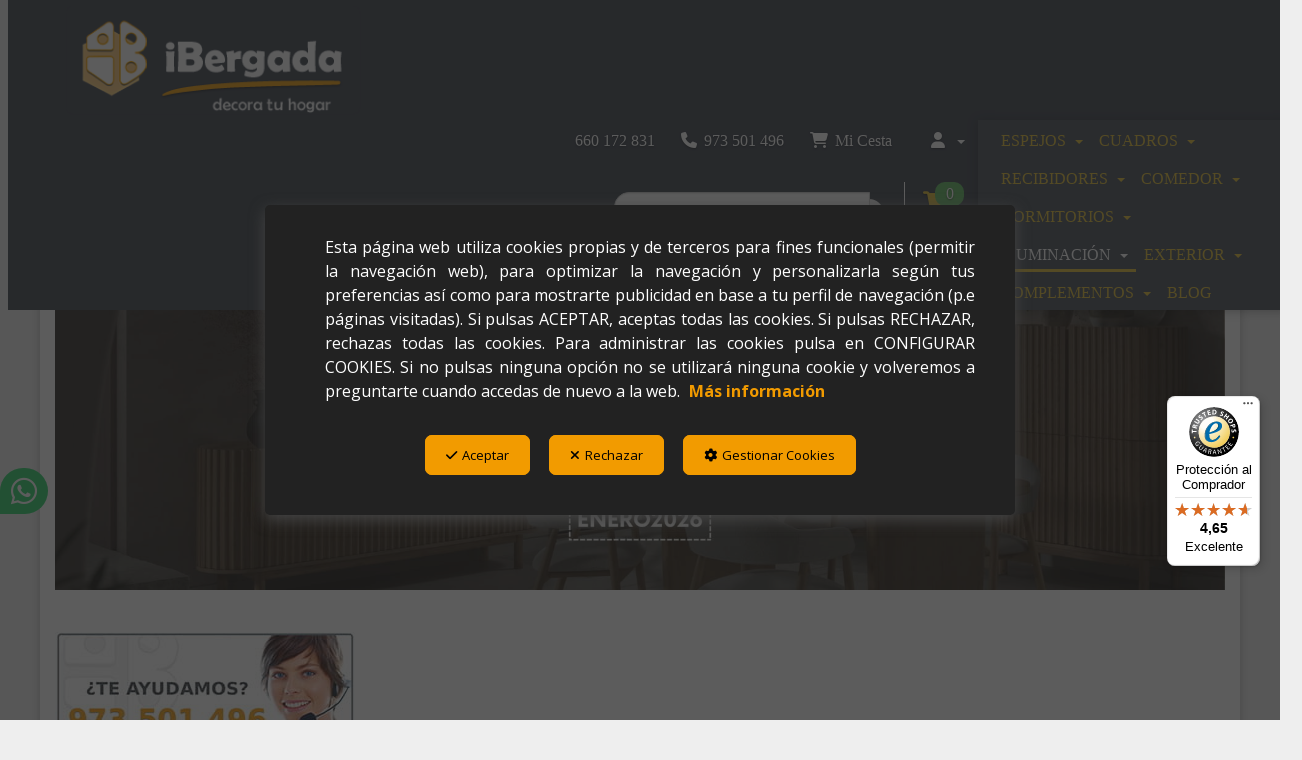

--- FILE ---
content_type: text/html; charset=UTF-8
request_url: https://ibergada.com/es/ct/lamparas-de-sobremesa-85
body_size: 38467
content:
<!DOCTYPE html>
<html lang="es"  itemscope itemtype="http://schema.org/WebPage">
    <head>
                    <meta charset="utf-8" />
            <meta name="viewport" content="width=device-width, initial-scale=1, maximum-scale=5, viewport-fit=cover" />
            <meta name="robots" content="index, follow, archive" />
            <meta name="author" content="Ebasnet Web Solutions" />
                                                <link rel="dns-prefetch" href="https://cdnebasnet.com" />
                            
            <title>Lámparas de sobremesa | Venta de lámparas de mesa de diseño</title>
            <meta name="description" content="Encuentra en nuestra tienda las mejores ofertas en lámparas de sobremesa. Venta online de lámparas de mesa en distintos estilos al mejor precio para tu hogar." />
            <meta name="keywords" content="lamparas de sobremesa,lamparas de mesa" />

                            <!-- Schema.org markup -->
                <meta itemprop="name" content="Lámparas de sobremesa | Venta de lámparas de mesa de diseño" />
                <meta itemprop="description" content="Encuentra en nuestra tienda las mejores ofertas en lámparas de sobremesa. Venta online de lámparas de mesa en distintos estilos al mejor precio para tu hogar." />
                <meta itemprop="keywords" content="lamparas de sobremesa,lamparas de mesa" />
                <meta itemprop="url" content="https://ibergada.com/es/ct/lamparas-de-sobremesa-85" />
            
                            <!-- Twitter Card data -->
                <meta name="twitter:card" content="summary_large_image">
                <meta name="twitter:title" content="Lámparas de sobremesa | Venta de lámparas de mesa de diseño">
                <meta name="twitter:description" content="Encuentra en nuestra tienda las mejores ofertas en lámparas de sobremesa. Venta online de lámparas de mesa en distintos estilos al mejor precio para tu hogar.">
            
                            <!-- Open Graph data -->
                <meta property="og:title" content="Lámparas de sobremesa | Venta de lámparas de mesa de diseño" />
                <meta property="og:url" content="https://ibergada.com/es/ct/lamparas-de-sobremesa-85" />
                <meta property="og:description" content="Encuentra en nuestra tienda las mejores ofertas en lámparas de sobremesa. Venta online de lámparas de mesa en distintos estilos al mejor precio para tu hogar." />
                <meta property="og:site_name" content="iBergada" />
            
                                                
        <link rel="shortcut icon" href="https://cdnebasnet.com/data/eshop/ibergada/images/logos/favicon.jpg?1437553080?" />

                        <link rel="next" href="https://ibergada.com/es/ct/lamparas-de-sobremesa-85?page=2"/>
    
    <link rel="canonical" href="https://ibergada.com/es/ct/lamparas-de-sobremesa-85"/>

                                                                                        
                <link rel="stylesheet" href="https://cdnebasnet.com/build/frontend_main.0d9ef568.css"> 

<link rel="stylesheet" href="https://cdnebasnet.com/build/eshop_frontend.61f18850.css">
<link href="https://cdnebasnet.com/data/eshop/ibergada/themes/apollo/main.css?1768902049" type="text/css" rel="stylesheet" />

<script>
(function() {
    function reorderAllStyles() {
        var head = document.head;
        var allLinks = Array.from(head.querySelectorAll('link[rel="stylesheet"]'));

        var buildLinks = allLinks.filter(link => link.href.includes('/build/') && link.href.includes('.css'));
        var stylesLink = allLinks.find(link => link.href.includes('assets/styles.css'));
        var proStylesLink = allLinks.find(link => link.href.includes('pro_styles.css'));
        var otherLinks = allLinks.filter(link =>
            !link.href.includes('/build/') &&
            !link.href.includes('assets/styles.css') &&
            !link.href.includes('pro_styles.css')
        );
        allLinks.forEach(link => link.remove());

        otherLinks.forEach(link => head.appendChild(link));
        buildLinks.forEach(link => head.appendChild(link));
        if (stylesLink) head.appendChild(stylesLink);
        if (proStylesLink) head.appendChild(proStylesLink);
    }
    document.addEventListener('DOMContentLoaded', function() { reorderAllStyles() });
    window.addEventListener('load', function() { reorderAllStyles() });
})();
</script>

<link href="https://cdnebasnet.com/data/eshop/ibergada/assets/styles.css?1670842381" type="text/css" rel="stylesheet" /><link href="https://cdnebasnet.com/data/eshop/ibergada/assets/pro_styles.css?1710172114" type="text/css" rel="stylesheet" />

    
        <!-- HTML5 Shim and Respond.js IE8 support of HTML5 elements and media queries -->
        <!-- WARNING: Respond.js doesn't work if you view the page via file:// -->
        <!--[if lt IE 9]>
          <script src="https://oss.maxcdn.com/libs/html5shiv/3.7.0/html5shiv.js"></script>
          <script src="https://oss.maxcdn.com/libs/respond.js/1.4.2/respond.min.js"></script>
        <![endif]-->

                    <!-- Global site tag (gtag.js) - Google Analytics -->
    <script>
        window.dataLayer = window.dataLayer || [];
        function gtag(){dataLayer.push(arguments);}

        gtag('consent', 'default', {
            'ad_storage': 'denied',
            'ad_user_data': 'denied',
            'ad_personalization': 'denied',
            'analytics_storage': 'denied',
            'functionality_storage': 'denied'
        });
    </script>

    <script async src="https://www.googletagmanager.com/gtag/js?id=G-DY2914V709"></script>
    <script>
        window.dataLayer = window.dataLayer || [];
        function gtag(){dataLayer.push(arguments);}

        gtag('js', new Date());
        gtag('config', 'G-DY2914V709', {
            'link_attribution': false
                    });
            </script>
                                        </head>


    <body class="category_view frontend apollo no-carousel category-85 subcategory-of-85 subcategory-of-87" style="background-color: #eeeeee;">
                                        
    
    <div id="outerheader">
        <header>
    
    <div class="container">
        <div class="row">
            <div class="col-xs-6 col-sm-3">
                <div class="well logo" itemscope itemtype="http://schema.org/Organization">
                    <a href="https://ibergada.com/" itemprop="url" role="button" tabindex="0" aria-label="iBergada">
                        <img src="https://cdnebasnet.com/data/eshop/ibergada/images/logos/logo.png?1447146289?" class="img-responsive" alt="iBergada" itemprop="logo">
                    </a>
                    <meta itemprop="name" content="iBergada">
                </div>
            </div>
            <div class="col-xs-6 col-sm-9">
                <div class="header-top-info well">
                    <div class="top-menu hidden-xs">
                            <ul role="menu" class="depth_0 nav nav-horitzontal navbar-nav">
							
		<li role="menuitem">
		    
			<a
				target="_self"
				tabindex="0"
				role="button"
				aria-label="660 172 831"
													class="show-loading"
																									href="tel:660172831"
							>
			    			    								    						    <div class="menu_info">
			    	<span class="title">660 172 831</span>
								    				    </div>
			</a>
					</li>
							
		<li role="menuitem">
		    
			<a
				target="_self"
				tabindex="0"
				role="button"
				aria-label="973 501 496"
													class="show-loading"
																									href="tel:973501496"
							>
			    			    								    			<i role="presentation" class="fa fa-phone"></i>
			    			    <div class="menu_info">
			    	<span class="title">973 501 496</span>
								    				    </div>
			</a>
					</li>
							
		<li role="menuitem">
		    
			<a
				target="_self"
				tabindex="0"
				role="button"
				aria-label="Mi Cesta"
													class="show-loading"
																									href="/es/cart/show
					"
							>
			    			    								    			<i role="presentation" class="fas fa-shopping-cart"></i>
			    			    <div class="menu_info">
			    	<span class="title">Mi Cesta</span>
								    				    </div>
			</a>
					</li>
		<li class="highlighteds" role="menuitem" aria-label="Entradas de menú destacadas">
			</li>
</ul>


                    </div>
                    <ul class="nav navbar-nav navbar-right" role="menu">
                        
    


                                                    
                            
                                                    <li class="user-login dropdown"  role="menuitem">
                <a class="dropdown-toggle sign-in" data-toggle="dropdown" rel="nofollow" aria-label="Entrar" role="button" tabindex="0" aria-haspopup="true" aria-expanded="false">
                    <i role="presentation" class="fa-solid fa-user fa-fw"></i> <span class="text">Entrar</span> <span class="caret"></span>
                </a>
                                <div class="dropdown-menu dropdown-menu-right">
                    <div class="dropdown-menu-wrapper">
                                        

<div data-controller="shared--dp-login"
    data-shared--dp-login-params-value="{&quot;action&quot;:&quot;\/es\/login_check&quot;,&quot;login&quot;:&quot;Entrar&quot;,&quot;password&quot;:&quot;Contrase\u00f1a&quot;,&quot;username&quot;:&quot;suemail@ejemplo.com&quot;,&quot;lastUsername&quot;:&quot;&quot;,&quot;autofocus&quot;:false}"
>
    <div class="ssc-card ssc-wrapper">
        <div class="ssc-head-line"></div><br>
        <div class="ssc-head-line"></div><br>
        <div class="ssc-head-line"></div><br>
    </div>
</div>
                        <span class="forgot">
                            <a href="/es/customers/forgotten-password" role="button" tabindex="0" rel="nofollow" aria-label="¿Ha olvidado su contraseña? Pulse aquí.">¿Ha olvidado su contraseña? Pulse aquí.</a>
                        </span>

                                                    <span class="not_registered">
                                <a href="/es/customers/signup" role="button" tabindex="0" rel="nofollow" aria-label="¿No está registrado? Regístrese ahora!">¿No está registrado? Regístrese ahora!</a>
                            </span>
                         
                        
                                           
                    </div>
                </div>
            </li>
         
    
                                            </ul>
                </div>
                <div class="header-bottom-info well">
                                                                        <form name="search_form" method="POST" action="/es/search/set-filter" class="form-show-loading search_form" itemprop="potentialAction" itemscope itemtype="http://schema.org/SearchAction">
		
        <div class="form-group">
        <div class="input-group">
            <input
                class="form-control input-search"
                type="text"
                name="search"
                value=""
                placeholder="Buscar"
                itemprop="query-input"
                tabindex="0"
            >
            <span class="input-group-btn">
                <button class="btn btn-default" type="submit" aria-label="Buscar" tabindex="0">
                    <i class="fa-solid fa-magnifying-glass"></i><span class="search-label">Buscar</span>
                </button>
            </span>
        </div>
    </div>
</form>


                                                <ul class="nav navbar-nav navbar-right" role="menu">
                                        
    <li class="shopping_cart_container dropdown " role="menuitem">
                <a class="dropdown-toggle " data-toggle="dropdown" rel="nofollow" tabindex="0" role="button" aria-label="Shopping Cart" aria-expanded="false" aria-haspopup="true">
            <i class="fa-solid fa-cart-shopping"></i>            <span class="badge cart-num-items" href-update="/es/cart/num-items">0</span>
            <span role="presentation" class="caret"></span>
        </a>
                <div class="dropdown-menu">
            <div class="dropdown-menu-wrapper">
                


<div class="shopping_cart">
	
		<div class="items">
					<div class="well text-center"><span class="empty-basket">Cesta Vacía</span></div>
			</div>
	
	
</div>
            </div>
        </div>
    </li>

                        </ul>
                                        
                </div>
            </div>
        </div>
    </div>
    <nav class="navbar navbar-inverse">
    <div class="container">
        <div class="navbar-header">
            <button type="button" class="navbar-toggle" data-toggle="collapse" data-target=".main_menu">
                <span class="sr-only">Toggle navigation</span>
                <span class="icon-bar"></span>
                <span class="icon-bar"></span>
                <span class="icon-bar"></span>
            </button>
            <a class="visible-xs navbar-brand" href="#">iBergada</a>
        </div>

        <!-- Collect the nav links, forms, and other content for toggling -->
        <div class="collapse navbar-collapse main_menu navbar-left">
                <ul role="menu" class="depth_0 nav nav-horitzontal navbar-nav">
																								
		<li class=" dropdown hover-dropdown" role="menuitem">
		    
			<a
				target="_self"
				tabindex="0"
				role="button"
				aria-label="Espejos"
																	data-toggle="dropdown"
					aria-haspopup="true"
					aria-expanded="false"
																					href="/es/ct/espejos-decorativos-71
					"
							>
			    			    								    						    <div class="menu_info">
			    	<span class="title">Espejos</span>
								    	<span role="presentation" class="caret"></span>			    </div>
			</a>
							  
			        <ul role="menu" class="depth_1 dropdown-menu"  aria-label="dropdown-menu"     
                            
        
    >
							
		<li role="menuitem">
		    
			<a
				target="_self"
				tabindex="0"
				role="button"
				aria-label="Espejos Modernos"
													class="show-loading"
																									href="/es/ct/espejos-modernos-77
					"
							>
			    			    								    						    <div class="menu_info">
			    	<span class="title">Espejos Modernos</span>
								    				    </div>
			</a>
					</li>
							
		<li role="menuitem">
		    
			<a
				target="_self"
				tabindex="0"
				role="button"
				aria-label="Espejos Modernos Cristal"
													class="show-loading"
																									href="/es/ct/espejos-modernos-cristal-119
					"
							>
			    			    								    						    <div class="menu_info">
			    	<span class="title">Espejos Modernos Cristal</span>
								    				    </div>
			</a>
					</li>
							
		<li role="menuitem">
		    
			<a
				target="_self"
				tabindex="0"
				role="button"
				aria-label="Espejos Clásicos/Barrocos"
													class="show-loading"
																									href="/es/ct/espejos-clasicos-barrocos-78
					"
							>
			    			    								    						    <div class="menu_info">
			    	<span class="title">Espejos Clásicos/Barrocos</span>
								    				    </div>
			</a>
					</li>
							
		<li role="menuitem">
		    
			<a
				target="_self"
				tabindex="0"
				role="button"
				aria-label="Espejos Venecianos"
													class="show-loading"
																									href="/es/ct/espejos-venecianos-76
					"
							>
			    			    								    						    <div class="menu_info">
			    	<span class="title">Espejos Venecianos</span>
								    				    </div>
			</a>
					</li>
							
		<li role="menuitem">
		    
			<a
				target="_self"
				tabindex="0"
				role="button"
				aria-label="Espejos de Madera"
													class="show-loading"
																									href="/es/ct/espejos-de-madera-233
					"
							>
			    			    								    						    <div class="menu_info">
			    	<span class="title">Espejos de Madera</span>
								    				    </div>
			</a>
					</li>
							
		<li role="menuitem">
		    
			<a
				target="_self"
				tabindex="0"
				role="button"
				aria-label="Espejos de Metal"
													class="show-loading"
																									href="/es/ct/espejos-de-metal-210
					"
							>
			    			    								    						    <div class="menu_info">
			    	<span class="title">Espejos de Metal</span>
								    				    </div>
			</a>
					</li>
							
		<li role="menuitem">
		    
			<a
				target="_self"
				tabindex="0"
				role="button"
				aria-label="Espejos Vestidor"
													class="show-loading"
																									href="/es/ct/espejos-vestidor-94
					"
							>
			    			    								    						    <div class="menu_info">
			    	<span class="title">Espejos Vestidor</span>
								    				    </div>
			</a>
					</li>
							
		<li role="menuitem">
		    
			<a
				target="_self"
				tabindex="0"
				role="button"
				aria-label="Espejos Redondos"
													class="show-loading"
																									href="/es/ct/espejos-redondos-195
					"
							>
			    			    								    						    <div class="menu_info">
			    	<span class="title">Espejos Redondos</span>
								    				    </div>
			</a>
					</li>
							
		<li role="menuitem">
		    
			<a
				target="_self"
				tabindex="0"
				role="button"
				aria-label="Espejos con Luz"
													class="show-loading"
																									href="/es/ct/espejos-con-luz-123
					"
							>
			    			    								    						    <div class="menu_info">
			    	<span class="title">Espejos con Luz</span>
								    				    </div>
			</a>
					</li>
		<li class="highlighteds" role="menuitem" aria-label="Entradas de menú destacadas">
			</li>
</ul>


					</li>
																								
		<li class=" dropdown hover-dropdown" role="menuitem">
		    
			<a
				target="_self"
				tabindex="0"
				role="button"
				aria-label="Cuadros"
																	data-toggle="dropdown"
					aria-haspopup="true"
					aria-expanded="false"
																					href="/es/ct/cuadros-decorativos-75
					"
							>
			    			    								    						    <div class="menu_info">
			    	<span class="title">Cuadros</span>
								    	<span role="presentation" class="caret"></span>			    </div>
			</a>
							  
			        <ul role="menu" class="depth_1 dropdown-menu"  aria-label="dropdown-menu"     
                            
        
    >
							
		<li role="menuitem">
		    
			<a
				target="_self"
				tabindex="0"
				role="button"
				aria-label="Cuadros de Autor Originales"
													class="show-loading"
																									href="/es/ct/cuadros-de-autor-originales-grandes-189
					"
							>
			    			    								    						    <div class="menu_info">
			    	<span class="title">Cuadros de Autor Originales</span>
								    				    </div>
			</a>
					</li>
							
		<li role="menuitem">
		    
			<a
				target="_self"
				tabindex="0"
				role="button"
				aria-label="Selección Obras de Jaime Jurado"
													class="show-loading"
																									href="/es/ct/seleccion-obras-de-jaime-jurado-214
					"
							>
			    			    								    						    <div class="menu_info">
			    	<span class="title">Selección Obras de Jaime Jurado</span>
								    				    </div>
			</a>
					</li>
							
		<li role="menuitem">
		    
			<a
				target="_self"
				tabindex="0"
				role="button"
				aria-label="Pinturas con Luz"
													class="show-loading"
																									href="/es/ct/pinturas-con-luz-239
					"
							>
			    			    								    						    <div class="menu_info">
			    	<span class="title">Pinturas con Luz</span>
								    				    </div>
			</a>
					</li>
							
		<li role="menuitem">
		    
			<a
				target="_self"
				tabindex="0"
				role="button"
				aria-label="Cuadros de Pintura Acrílica"
													class="show-loading"
																									href="/es/ct/cuadros-de-pintura-acrilica-131
					"
							>
			    			    								    						    <div class="menu_info">
			    	<span class="title">Cuadros de Pintura Acrílica</span>
								    				    </div>
			</a>
					</li>
							
		<li role="menuitem">
		    
			<a
				target="_self"
				tabindex="0"
				role="button"
				aria-label="Cuadros de Fotografía Digital"
													class="show-loading"
																									href="/es/ct/cuadros-fotografia-digital-132
					"
							>
			    			    								    						    <div class="menu_info">
			    	<span class="title">Cuadros de Fotografía Digital</span>
								    				    </div>
			</a>
					</li>
		<li class="highlighteds" role="menuitem" aria-label="Entradas de menú destacadas">
			</li>
</ul>


					</li>
																								
		<li class=" dropdown hover-dropdown" role="menuitem">
		    
			<a
				target="_self"
				tabindex="0"
				role="button"
				aria-label="Recibidores"
																	data-toggle="dropdown"
					aria-haspopup="true"
					aria-expanded="false"
																					href="/es/ct/recibidores-163
					"
							>
			    			    								    						    <div class="menu_info">
			    	<span class="title">Recibidores</span>
								    	<span role="presentation" class="caret"></span>			    </div>
			</a>
							  
			        <ul role="menu" class="depth_1 dropdown-menu"  aria-label="dropdown-menu"     
                            
        
    >
							
		<li role="menuitem">
		    
			<a
				target="_self"
				tabindex="0"
				role="button"
				aria-label="Consolas Modernas"
													class="show-loading"
																									href="/es/ct/consolas-modernas-165
					"
							>
			    			    								    						    <div class="menu_info">
			    	<span class="title">Consolas Modernas</span>
								    				    </div>
			</a>
					</li>
							
		<li role="menuitem">
		    
			<a
				target="_self"
				tabindex="0"
				role="button"
				aria-label="Consolas Suspendidas"
													class="show-loading"
																									href="/es/ct/consolas-suspendidas-215
					"
							>
			    			    								    						    <div class="menu_info">
			    	<span class="title">Consolas Suspendidas</span>
								    				    </div>
			</a>
					</li>
							
		<li role="menuitem">
		    
			<a
				target="_self"
				tabindex="0"
				role="button"
				aria-label="Consolas Clásicas"
													class="show-loading"
																									href="/es/ct/consolas-clasicas-166
					"
							>
			    			    								    						    <div class="menu_info">
			    	<span class="title">Consolas Clásicas</span>
								    				    </div>
			</a>
					</li>
							
		<li role="menuitem">
		    
			<a
				target="_self"
				tabindex="0"
				role="button"
				aria-label="Consolas Rústicas/Industriales"
													class="show-loading"
																									href="/es/ct/consolas-vintage-industriales-173
					"
							>
			    			    								    						    <div class="menu_info">
			    	<span class="title">Consolas Rústicas/Industriales</span>
								    				    </div>
			</a>
					</li>
							
		<li role="menuitem">
		    
			<a
				target="_self"
				tabindex="0"
				role="button"
				aria-label="Consolas Estilo Oriental"
													class="show-loading"
																									href="/es/ct/consolas-estilo-oriental-167
					"
							>
			    			    								    						    <div class="menu_info">
			    	<span class="title">Consolas Estilo Oriental</span>
								    				    </div>
			</a>
					</li>
							
		<li role="menuitem">
		    
			<a
				target="_self"
				tabindex="0"
				role="button"
				aria-label="Taquillones/Zapateros"
													class="show-loading"
																									href="/es/ct/taquillones-zapateros-109
					"
							>
			    			    								    						    <div class="menu_info">
			    	<span class="title">Taquillones/Zapateros</span>
								    				    </div>
			</a>
					</li>
		<li class="highlighteds" role="menuitem" aria-label="Entradas de menú destacadas">
			</li>
</ul>


					</li>
																								
		<li class=" dropdown hover-dropdown" role="menuitem">
		    
			<a
				target="_self"
				tabindex="0"
				role="button"
				aria-label="Comedor"
																	data-toggle="dropdown"
					aria-haspopup="true"
					aria-expanded="false"
																					href="/es/ct/muebles-de-comedor-y-salon-161
					"
							>
			    			    								    						    <div class="menu_info">
			    	<span class="title">Comedor</span>
								    	<span role="presentation" class="caret"></span>			    </div>
			</a>
							  
			        <ul role="menu" class="depth_1 dropdown-menu"  aria-label="dropdown-menu"     
                            
        
    >
							
		<li role="menuitem">
		    
			<a
				target="_self"
				tabindex="0"
				role="button"
				aria-label="Mesas de Comedor"
													class="show-loading"
																									href="/es/ct/mesas-de-comedor-125
					"
							>
			    			    								    						    <div class="menu_info">
			    	<span class="title">Mesas de Comedor</span>
								    				    </div>
			</a>
					</li>
							
		<li role="menuitem">
		    
			<a
				target="_self"
				tabindex="0"
				role="button"
				aria-label="Mesas de Comedor Extensibles"
													class="show-loading"
																									href="/es/ct/mesas-de-comedor-extensibles-228
					"
							>
			    			    								    						    <div class="menu_info">
			    	<span class="title">Mesas de Comedor Extensibles</span>
								    				    </div>
			</a>
					</li>
							
		<li role="menuitem">
		    
			<a
				target="_self"
				tabindex="0"
				role="button"
				aria-label="Mesas de Centro"
													class="show-loading"
																									href="/es/ct/mesas-de-centro-97
					"
							>
			    			    								    						    <div class="menu_info">
			    	<span class="title">Mesas de Centro</span>
								    				    </div>
			</a>
					</li>
							
		<li role="menuitem">
		    
			<a
				target="_self"
				tabindex="0"
				role="button"
				aria-label="Mesas Auxiliares"
													class="show-loading"
																									href="/es/ct/mesas-auxiliares-169
					"
							>
			    			    								    						    <div class="menu_info">
			    	<span class="title">Mesas Auxiliares</span>
								    				    </div>
			</a>
					</li>
							
		<li role="menuitem">
		    
			<a
				target="_self"
				tabindex="0"
				role="button"
				aria-label="Juego de Mesas"
													class="show-loading"
																									href="/es/ct/juego-de-mesas-194
					"
							>
			    			    								    						    <div class="menu_info">
			    	<span class="title">Juego de Mesas</span>
								    				    </div>
			</a>
					</li>
							
		<li role="menuitem">
		    
			<a
				target="_self"
				tabindex="0"
				role="button"
				aria-label="Sillas para Mesas"
													class="show-loading"
																									href="/es/ct/sillas-de-comedor-100
					"
							>
			    			    								    						    <div class="menu_info">
			    	<span class="title">Sillas para Mesas</span>
								    				    </div>
			</a>
					</li>
							
		<li role="menuitem">
		    
			<a
				target="_self"
				tabindex="0"
				role="button"
				aria-label="Sillones/Butacas"
													class="show-loading"
																									href="/es/ct/sillones-butacas-176
					"
							>
			    			    								    						    <div class="menu_info">
			    	<span class="title">Sillones/Butacas</span>
								    				    </div>
			</a>
					</li>
							
		<li role="menuitem">
		    
			<a
				target="_self"
				tabindex="0"
				role="button"
				aria-label="Aparadores"
													class="show-loading"
																									href="/es/ct/aparadores-175
					"
							>
			    			    								    						    <div class="menu_info">
			    	<span class="title">Aparadores</span>
								    				    </div>
			</a>
					</li>
							
		<li role="menuitem">
		    
			<a
				target="_self"
				tabindex="0"
				role="button"
				aria-label="Muebles de TV"
													class="show-loading"
																									href="/es/ct/muebles-de-tv-168
					"
							>
			    			    								    						    <div class="menu_info">
			    	<span class="title">Muebles de TV</span>
								    				    </div>
			</a>
					</li>
							
		<li role="menuitem">
		    
			<a
				target="_self"
				tabindex="0"
				role="button"
				aria-label="Estanterias/Librerias"
													class="show-loading"
																									href="/es/ct/estanterias-librerias-174
					"
							>
			    			    								    						    <div class="menu_info">
			    	<span class="title">Estanterias/Librerias</span>
								    				    </div>
			</a>
					</li>
							
		<li role="menuitem">
		    
			<a
				target="_self"
				tabindex="0"
				role="button"
				aria-label="Vitrinas"
													class="show-loading"
																									href="/es/ct/vitrinas-177
					"
							>
			    			    								    						    <div class="menu_info">
			    	<span class="title">Vitrinas</span>
								    				    </div>
			</a>
					</li>
							
		<li role="menuitem">
		    
			<a
				target="_self"
				tabindex="0"
				role="button"
				aria-label="Muebles Bar"
													class="show-loading"
																									href="/es/ct/muebles-bar-salon-184
					"
							>
			    			    								    						    <div class="menu_info">
			    	<span class="title">Muebles Bar</span>
								    				    </div>
			</a>
					</li>
		<li class="highlighteds" role="menuitem" aria-label="Entradas de menú destacadas">
			</li>
</ul>


					</li>
																								
		<li class=" dropdown hover-dropdown" role="menuitem">
		    
			<a
				target="_self"
				tabindex="0"
				role="button"
				aria-label="Dormitorios"
																	data-toggle="dropdown"
					aria-haspopup="true"
					aria-expanded="false"
																					href="/es/ct/muebles-de-dormitorio-162
					"
							>
			    			    								    						    <div class="menu_info">
			    	<span class="title">Dormitorios</span>
								    	<span role="presentation" class="caret"></span>			    </div>
			</a>
							  
			        <ul role="menu" class="depth_1 dropdown-menu"  aria-label="dropdown-menu"     
                            
        
    >
							
		<li role="menuitem">
		    
			<a
				target="_self"
				tabindex="0"
				role="button"
				aria-label="Promo Pack (Cabecero+Mesitas)"
													class="show-loading"
																									href="/es/ct/promo-pack-cabecero-mesitas-236
					"
							>
			    			    								    						    <div class="menu_info">
			    	<span class="title">Promo Pack (Cabecero+Mesitas)</span>
								    				    </div>
			</a>
					</li>
							
		<li role="menuitem">
		    
			<a
				target="_self"
				tabindex="0"
				role="button"
				aria-label="Cómodas"
													class="show-loading"
																									href="/es/ct/comodas-dormitorio-114
					"
							>
			    			    								    						    <div class="menu_info">
			    	<span class="title">Cómodas</span>
								    				    </div>
			</a>
					</li>
							
		<li role="menuitem">
		    
			<a
				target="_self"
				tabindex="0"
				role="button"
				aria-label="Muebles Sinfonier"
													class="show-loading"
																									href="/es/ct/muebles-sinfonier-170
					"
							>
			    			    								    						    <div class="menu_info">
			    	<span class="title">Muebles Sinfonier</span>
								    				    </div>
			</a>
					</li>
							
		<li role="menuitem">
		    
			<a
				target="_self"
				tabindex="0"
				role="button"
				aria-label="Mesitas de Noche"
													class="show-loading"
																									href="/es/ct/baules-mesitas-de-noche-98
					"
							>
			    			    								    						    <div class="menu_info">
			    	<span class="title">Mesitas de Noche</span>
								    				    </div>
			</a>
					</li>
							
		<li role="menuitem">
		    
			<a
				target="_self"
				tabindex="0"
				role="button"
				aria-label="Cabeceros de Cama"
													class="show-loading"
																									href="/es/ct/cabeceros-para-cama-225
					"
							>
			    			    								    						    <div class="menu_info">
			    	<span class="title">Cabeceros de Cama</span>
								    				    </div>
			</a>
					</li>
							
		<li role="menuitem">
		    
			<a
				target="_self"
				tabindex="0"
				role="button"
				aria-label="Armarios"
													class="show-loading"
																									href="/es/ct/armarios-213
					"
							>
			    			    								    						    <div class="menu_info">
			    	<span class="title">Armarios</span>
								    				    </div>
			</a>
					</li>
							
		<li role="menuitem">
		    
			<a
				target="_self"
				tabindex="0"
				role="button"
				aria-label="Puffs y Banquetas"
													class="show-loading"
																									href="/es/ct/puffs-y-banquetas-232
					"
							>
			    			    								    						    <div class="menu_info">
			    	<span class="title">Puffs y Banquetas</span>
								    				    </div>
			</a>
					</li>
							
		<li role="menuitem">
		    
			<a
				target="_self"
				tabindex="0"
				role="button"
				aria-label="Muebles Escritorios"
													class="show-loading"
																									href="/es/ct/mesas-de-escritorio-164
					"
							>
			    			    								    						    <div class="menu_info">
			    	<span class="title">Muebles Escritorios</span>
								    				    </div>
			</a>
					</li>
		<li class="highlighteds" role="menuitem" aria-label="Entradas de menú destacadas">
			</li>
</ul>


					</li>
																								
		<li class="active dropdown hover-dropdown" role="menuitem">
		    
			<a
				target="_self"
				tabindex="0"
				role="button"
				aria-label="Iluminación"
																	data-toggle="dropdown"
					aria-haspopup="true"
					aria-expanded="false"
																					href="/es/ct/iluminacion-87
					"
							>
			    			    								    						    <div class="menu_info">
			    	<span class="title">Iluminación</span>
								    	<span role="presentation" class="caret"></span>			    </div>
			</a>
							  
			        <ul role="menu" class="depth_1 dropdown-menu"  aria-label="dropdown-menu"     
                            
        
    >
							
		<li role="menuitem">
		    
			<a
				target="_self"
				tabindex="0"
				role="button"
				aria-label="Lámparas de Comedor"
													class="show-loading"
																									href="/es/ct/lamparas-de-comedor-178
					"
							>
			    			    								    						    <div class="menu_info">
			    	<span class="title">Lámparas de Comedor</span>
								    				    </div>
			</a>
					</li>
							
		<li role="menuitem">
		    
			<a
				target="_self"
				tabindex="0"
				role="button"
				aria-label="Lámparas Colgantes"
													class="show-loading"
																									href="/es/ct/lamparas-de-techo-colgantes-84
					"
							>
			    			    								    						    <div class="menu_info">
			    	<span class="title">Lámparas Colgantes</span>
								    				    </div>
			</a>
					</li>
							
		<li class="active" role="menuitem">
		    
			<a
				target="_self"
				tabindex="0"
				role="button"
				aria-label="Lámparas de Sobremesa"
													class="show-loading"
																									href="/es/ct/lamparas-de-sobremesa-85
					"
							>
			    			    								    						    <div class="menu_info">
			    	<span class="title">Lámparas de Sobremesa</span>
								    				    </div>
			</a>
					</li>
							
		<li role="menuitem">
		    
			<a
				target="_self"
				tabindex="0"
				role="button"
				aria-label="Sobremesas de estudio / escritorio"
													class="show-loading"
																									href="/es/ct/lamparas-de-escritorio-136
					"
							>
			    			    								    						    <div class="menu_info">
			    	<span class="title">Sobremesas de estudio / escritorio</span>
								    				    </div>
			</a>
					</li>
							
		<li role="menuitem">
		    
			<a
				target="_self"
				tabindex="0"
				role="button"
				aria-label="Lámparas De Pie"
													class="show-loading"
																									href="/es/ct/lamparas-de-pie-86
					"
							>
			    			    								    						    <div class="menu_info">
			    	<span class="title">Lámparas De Pie</span>
								    				    </div>
			</a>
					</li>
							
		<li role="menuitem">
		    
			<a
				target="_self"
				tabindex="0"
				role="button"
				aria-label="Apliques Pared"
													class="show-loading"
																									href="/es/ct/apliques-pared-81
					"
							>
			    			    								    						    <div class="menu_info">
			    	<span class="title">Apliques Pared</span>
								    				    </div>
			</a>
					</li>
							
		<li role="menuitem">
		    
			<a
				target="_self"
				tabindex="0"
				role="button"
				aria-label="Plafones de Techo"
													class="show-loading"
																									href="/es/ct/plafones-de-techo-83
					"
							>
			    			    								    						    <div class="menu_info">
			    	<span class="title">Plafones de Techo</span>
								    				    </div>
			</a>
					</li>
							
		<li role="menuitem">
		    
			<a
				target="_self"
				tabindex="0"
				role="button"
				aria-label="Lámparas Tela Elástica"
													class="show-loading"
																									href="/es/ct/lamparas-tela-elastica-116
					"
							>
			    			    								    						    <div class="menu_info">
			    	<span class="title">Lámparas Tela Elástica</span>
								    				    </div>
			</a>
					</li>
																								
		<li class=" dropdown hover-dropdown dropdown-submenu" role="menuitem">
		    
			<a
				target="_self"
				tabindex="0"
				role="button"
				aria-label="Colecciones Schuller"
																	data-toggle="dropdown"
					aria-haspopup="true"
					aria-expanded="false"
																					href="/es/ct/lamparas-schuller-196
					"
							>
			    			    								    						    <div class="menu_info">
			    	<span class="title">Colecciones Schuller</span>
								    				    </div>
			</a>
							  
			        <ul role="menu" class="depth_2 dropdown-menu"  aria-label="dropdown-menu"     
                            
        
    >
							
		<li role="menuitem">
		    
			<a
				target="_self"
				tabindex="0"
				role="button"
				aria-label="Colección Aquaria"
													class="show-loading"
																									href="/es/ct/coleccion-aquaria-223
					"
							>
			    			    								    						    <div class="menu_info">
			    	<span class="title">Colección Aquaria</span>
								    				    </div>
			</a>
					</li>
							
		<li role="menuitem">
		    
			<a
				target="_self"
				tabindex="0"
				role="button"
				aria-label="Colección Argos"
													class="show-loading"
																									href="/es/ct/coleccion-argos-198
					"
							>
			    			    								    						    <div class="menu_info">
			    	<span class="title">Colección Argos</span>
								    				    </div>
			</a>
					</li>
							
		<li role="menuitem">
		    
			<a
				target="_self"
				tabindex="0"
				role="button"
				aria-label="Colección Arián"
													class="show-loading"
																									href="/es/ct/coleccion-arian-207
					"
							>
			    			    								    						    <div class="menu_info">
			    	<span class="title">Colección Arián</span>
								    				    </div>
			</a>
					</li>
							
		<li role="menuitem">
		    
			<a
				target="_self"
				tabindex="0"
				role="button"
				aria-label="Colección Colette"
													class="show-loading"
																									href="/es/ct/coleccion-colette-221
					"
							>
			    			    								    						    <div class="menu_info">
			    	<span class="title">Colección Colette</span>
								    				    </div>
			</a>
					</li>
							
		<li role="menuitem">
		    
			<a
				target="_self"
				tabindex="0"
				role="button"
				aria-label="Colección Diamond"
													class="show-loading"
																									href="/es/ct/coleccion-diamond-205
					"
							>
			    			    								    						    <div class="menu_info">
			    	<span class="title">Colección Diamond</span>
								    				    </div>
			</a>
					</li>
							
		<li role="menuitem">
		    
			<a
				target="_self"
				tabindex="0"
				role="button"
				aria-label="Colección Mercury"
													class="show-loading"
																									href="/es/ct/coleccion-mercury-203
					"
							>
			    			    								    						    <div class="menu_info">
			    	<span class="title">Colección Mercury</span>
								    				    </div>
			</a>
					</li>
							
		<li role="menuitem">
		    
			<a
				target="_self"
				tabindex="0"
				role="button"
				aria-label="Colección Molly"
													class="show-loading"
																									href="/es/ct/coleccion-molly-222
					"
							>
			    			    								    						    <div class="menu_info">
			    	<span class="title">Colección Molly</span>
								    				    </div>
			</a>
					</li>
							
		<li role="menuitem">
		    
			<a
				target="_self"
				tabindex="0"
				role="button"
				aria-label="Colección Narisa"
													class="show-loading"
																									href="/es/ct/coleccion-narisa-200
					"
							>
			    			    								    						    <div class="menu_info">
			    	<span class="title">Colección Narisa</span>
								    				    </div>
			</a>
					</li>
							
		<li role="menuitem">
		    
			<a
				target="_self"
				tabindex="0"
				role="button"
				aria-label="Colección Nebula"
													class="show-loading"
																									href="/es/ct/coleccion-nebula-201
					"
							>
			    			    								    						    <div class="menu_info">
			    	<span class="title">Colección Nebula</span>
								    				    </div>
			</a>
					</li>
							
		<li role="menuitem">
		    
			<a
				target="_self"
				tabindex="0"
				role="button"
				aria-label="Colección Norma"
													class="show-loading"
																									href="/es/ct/coleccion-norma-220
					"
							>
			    			    								    						    <div class="menu_info">
			    	<span class="title">Colección Norma</span>
								    				    </div>
			</a>
					</li>
							
		<li role="menuitem">
		    
			<a
				target="_self"
				tabindex="0"
				role="button"
				aria-label="Colección Priscila"
													class="show-loading"
																									href="/es/ct/coleccion-priscila-224
					"
							>
			    			    								    						    <div class="menu_info">
			    	<span class="title">Colección Priscila</span>
								    				    </div>
			</a>
					</li>
							
		<li role="menuitem">
		    
			<a
				target="_self"
				tabindex="0"
				role="button"
				aria-label="Colección Rocío"
													class="show-loading"
																									href="/es/ct/coleccion-rocio-199
					"
							>
			    			    								    						    <div class="menu_info">
			    	<span class="title">Colección Rocío</span>
								    				    </div>
			</a>
					</li>
							
		<li role="menuitem">
		    
			<a
				target="_self"
				tabindex="0"
				role="button"
				aria-label="Colección Sphere"
													class="show-loading"
																									href="/es/ct/coleccion-sphere-197
					"
							>
			    			    								    						    <div class="menu_info">
			    	<span class="title">Colección Sphere</span>
								    				    </div>
			</a>
					</li>
							
		<li role="menuitem">
		    
			<a
				target="_self"
				tabindex="0"
				role="button"
				aria-label="Colección Ovila"
													class="show-loading"
																									href="/es/ct/coleccion-oliva-219
					"
							>
			    			    								    						    <div class="menu_info">
			    	<span class="title">Colección Ovila</span>
								    				    </div>
			</a>
					</li>
							
		<li role="menuitem">
		    
			<a
				target="_self"
				tabindex="0"
				role="button"
				aria-label="Colección Varas"
													class="show-loading"
																									href="/es/ct/coleccion-varas-208
					"
							>
			    			    								    						    <div class="menu_info">
			    	<span class="title">Colección Varas</span>
								    				    </div>
			</a>
					</li>
		<li class="highlighteds" role="menuitem" aria-label="Entradas de menú destacadas">
			</li>
</ul>


					</li>
		<li class="highlighteds" role="menuitem" aria-label="Entradas de menú destacadas">
			</li>
</ul>


					</li>
																								
		<li class=" dropdown hover-dropdown" role="menuitem">
		    
			<a
				target="_self"
				tabindex="0"
				role="button"
				aria-label="Exterior"
																	data-toggle="dropdown"
					aria-haspopup="true"
					aria-expanded="false"
																					href="/es/ct/exterior-light-deco-115
					"
							>
			    			    								    						    <div class="menu_info">
			    	<span class="title">Exterior</span>
								    	<span role="presentation" class="caret"></span>			    </div>
			</a>
							  
			        <ul role="menu" class="depth_1 dropdown-menu"  aria-label="dropdown-menu"     
                            
        
    >
							
		<li role="menuitem">
		    
			<a
				target="_self"
				tabindex="0"
				role="button"
				aria-label="Maceteros con Luz"
													class="show-loading"
																									href="/es/ct/maceteros-con-luz-144
					"
							>
			    			    								    						    <div class="menu_info">
			    	<span class="title">Maceteros con Luz</span>
								    				    </div>
			</a>
					</li>
							
		<li role="menuitem">
		    
			<a
				target="_self"
				tabindex="0"
				role="button"
				aria-label="Maceteros Grandes"
													class="show-loading"
																									href="/es/ct/maceteros-grandes-155
					"
							>
			    			    								    						    <div class="menu_info">
			    	<span class="title">Maceteros Grandes</span>
								    				    </div>
			</a>
					</li>
							
		<li role="menuitem">
		    
			<a
				target="_self"
				tabindex="0"
				role="button"
				aria-label="Plantas Artificiales"
													class="show-loading"
																									href="/es/ct/plantas-artificiales-242
					"
							>
			    			    								    						    <div class="menu_info">
			    	<span class="title">Plantas Artificiales</span>
								    				    </div>
			</a>
					</li>
							
		<li role="menuitem">
		    
			<a
				target="_self"
				tabindex="0"
				role="button"
				aria-label="Bolas, Cubos y Piedras con Luz"
													class="show-loading"
																									href="/es/ct/bolas-con-luz-145
					"
							>
			    			    								    						    <div class="menu_info">
			    	<span class="title">Bolas, Cubos y Piedras con Luz</span>
								    				    </div>
			</a>
					</li>
							
		<li role="menuitem">
		    
			<a
				target="_self"
				tabindex="0"
				role="button"
				aria-label="Lámparas de Pie y Sobremesas"
													class="show-loading"
																									href="/es/ct/lamparas-de-pie-y-sobremesa-para-exterior-147
					"
							>
			    			    								    						    <div class="menu_info">
			    	<span class="title">Lámparas de Pie y Sobremesas</span>
								    				    </div>
			</a>
					</li>
							
		<li role="menuitem">
		    
			<a
				target="_self"
				tabindex="0"
				role="button"
				aria-label="Colgantes y Apliques"
													class="show-loading"
																									href="/es/ct/lamparas-colgantes-y-apliques-para-exterior-148
					"
							>
			    			    								    						    <div class="menu_info">
			    	<span class="title">Colgantes y Apliques</span>
								    				    </div>
			</a>
					</li>
							
		<li role="menuitem">
		    
			<a
				target="_self"
				tabindex="0"
				role="button"
				aria-label="Mobiliario con Luz"
													class="show-loading"
																									href="/es/ct/mobiliario-con-luz-150
					"
							>
			    			    								    						    <div class="menu_info">
			    	<span class="title">Mobiliario con Luz</span>
								    				    </div>
			</a>
					</li>
							
		<li role="menuitem">
		    
			<a
				target="_self"
				tabindex="0"
				role="button"
				aria-label="Mobiliario sin Luz"
													class="show-loading"
																									href="/es/ct/mobiliario-sin-luz-151
					"
							>
			    			    								    						    <div class="menu_info">
			    	<span class="title">Mobiliario sin Luz</span>
								    				    </div>
			</a>
					</li>
							
		<li role="menuitem">
		    
			<a
				target="_self"
				tabindex="0"
				role="button"
				aria-label="Barras de Bar"
													class="show-loading"
																									href="/es/ct/barras-de-bar-con-luz-152
					"
							>
			    			    								    						    <div class="menu_info">
			    	<span class="title">Barras de Bar</span>
								    				    </div>
			</a>
					</li>
							
		<li role="menuitem">
		    
			<a
				target="_self"
				tabindex="0"
				role="button"
				aria-label="Figuras para Exterior"
													class="show-loading"
																									href="/es/ct/figuras-con-luz-153
					"
							>
			    			    								    						    <div class="menu_info">
			    	<span class="title">Figuras para Exterior</span>
								    				    </div>
			</a>
					</li>
		<li class="highlighteds" role="menuitem" aria-label="Entradas de menú destacadas">
			</li>
</ul>


					</li>
																								
		<li class=" dropdown hover-dropdown" role="menuitem">
		    
			<a
				target="_self"
				tabindex="0"
				role="button"
				aria-label="Complementos"
																	data-toggle="dropdown"
					aria-haspopup="true"
					aria-expanded="false"
																					href="/es/ct/mueble-auxiliar-96
					"
							>
			    			    								    						    <div class="menu_info">
			    	<span class="title">Complementos</span>
								    	<span role="presentation" class="caret"></span>			    </div>
			</a>
							  
			        <ul role="menu" class="depth_1 dropdown-menu"  aria-label="dropdown-menu"     
                            
        
    >
							
		<li role="menuitem">
		    
			<a
				target="_self"
				tabindex="0"
				role="button"
				aria-label="Alfombras Vinílicas"
													class="show-loading"
																									href="/es/ct/alfombras-vinilicas-187
					"
							>
			    			    								    						    <div class="menu_info">
			    	<span class="title">Alfombras Vinílicas</span>
								    				    </div>
			</a>
					</li>
							
		<li role="menuitem">
		    
			<a
				target="_self"
				tabindex="0"
				role="button"
				aria-label="Baúles Decorativos"
													class="show-loading"
																									href="/es/ct/baules-decorativos-191
					"
							>
			    			    								    						    <div class="menu_info">
			    	<span class="title">Baúles Decorativos</span>
								    				    </div>
			</a>
					</li>
							
		<li role="menuitem">
		    
			<a
				target="_self"
				tabindex="0"
				role="button"
				aria-label="Relojes de Diseño"
													class="show-loading"
																									href="/es/ct/relojes-decorativos-de-pared-118
					"
							>
			    			    								    						    <div class="menu_info">
			    	<span class="title">Relojes de Diseño</span>
								    				    </div>
			</a>
					</li>
							
		<li role="menuitem">
		    
			<a
				target="_self"
				tabindex="0"
				role="button"
				aria-label="Figuras de Navidad con Luz"
													class="show-loading"
																									href="/es/ct/figuras-de-navidad-con-luz-186
					"
							>
			    			    								    						    <div class="menu_info">
			    	<span class="title">Figuras de Navidad con Luz</span>
								    				    </div>
			</a>
					</li>
																								
		<li class=" dropdown hover-dropdown dropdown-submenu" role="menuitem">
		    
			<a
				target="_self"
				tabindex="0"
				role="button"
				aria-label="Figuras decorativas"
																	data-toggle="dropdown"
					aria-haspopup="true"
					aria-expanded="false"
																					href="/es/ct/figuras-decorativas-72
					"
							>
			    			    								    						    <div class="menu_info">
			    	<span class="title">Figuras decorativas</span>
								    				    </div>
			</a>
							  
			        <ul role="menu" class="depth_2 dropdown-menu"  aria-label="dropdown-menu"     
                            
        
    >
							
		<li role="menuitem">
		    
			<a
				target="_self"
				tabindex="0"
				role="button"
				aria-label="Esculturas Xelo Muñoz"
													class="show-loading"
																									href="/es/ct/esculturas-xelo-munoz-185
					"
							>
			    			    								    						    <div class="menu_info">
			    	<span class="title">Esculturas Xelo Muñoz</span>
								    				    </div>
			</a>
					</li>
							
		<li role="menuitem">
		    
			<a
				target="_self"
				tabindex="0"
				role="button"
				aria-label="Figuras Schuller"
													class="show-loading"
																									href="/es/ct/figuras-schuller-126
					"
							>
			    			    								    						    <div class="menu_info">
			    	<span class="title">Figuras Schuller</span>
								    				    </div>
			</a>
					</li>
		<li class="highlighteds" role="menuitem" aria-label="Entradas de menú destacadas">
			</li>
</ul>


					</li>
		<li class="highlighteds" role="menuitem" aria-label="Entradas de menú destacadas">
			</li>
</ul>


					</li>
							
		<li role="menuitem">
		    
			<a
				target="_blank"
				tabindex="0"
				role="button"
				aria-label="BLOG"
																													href="/es/b/blog-1
					"
							>
			    			    								    						    <div class="menu_info">
			    	<span class="title">BLOG</span>
								    				    </div>
			</a>
					</li>
		<li class="highlighteds" role="menuitem" aria-label="Entradas de menú destacadas">
			</li>
</ul>


                <ul role="menu" class="depth_0 nav nav-horitzontal navbar-nav visible-xs menu_top">
							
		<li role="menuitem">
		    
			<a
				target="_self"
				tabindex="0"
				role="button"
				aria-label="660 172 831"
													class="show-loading"
																									href="tel:660172831"
							>
			    			    								    						    <div class="menu_info">
			    	<span class="title">660 172 831</span>
								    				    </div>
			</a>
					</li>
							
		<li role="menuitem">
		    
			<a
				target="_self"
				tabindex="0"
				role="button"
				aria-label="973 501 496"
													class="show-loading"
																									href="tel:973501496"
							>
			    			    								    			<i role="presentation" class="fa fa-phone"></i>
			    			    <div class="menu_info">
			    	<span class="title">973 501 496</span>
								    				    </div>
			</a>
					</li>
							
		<li role="menuitem">
		    
			<a
				target="_self"
				tabindex="0"
				role="button"
				aria-label="Mi Cesta"
													class="show-loading"
																									href="/es/cart/show
					"
							>
			    			    								    			<i role="presentation" class="fas fa-shopping-cart"></i>
			    			    <div class="menu_info">
			    	<span class="title">Mi Cesta</span>
								    				    </div>
			</a>
					</li>
		<li class="highlighteds" role="menuitem" aria-label="Entradas de menú destacadas">
			</li>
</ul>


        </div>
    </div>
</nav>

<div class="nav visible-xs">
    <div class="navbar-header">
        <button type="button" class="navbar-toggle" data-toggle="collapse" data-target=".right_nav">
            <span class="sr-only">Toggle navigation</span>
            <i class="fa-solid fa-user"></i>
                                    <span class="badge cart-num-items" href-update="/es/cart/num-items">0</span>
                               
                    </button>
    </div>

    <div class="collapse navbar-collapse right_nav">
        <ul class="nav navbar-nav" role="menu">
            
    


                            <li class="search search-dropdown dropdown">
                    <a class="dropdown-toggle" data-toggle="dropdown">
                        <i class="fa-solid fa-magnifying-glass"></i>
                        <span class="caret"></span>
                    </a>
                    <div class="dropdown-menu">
                        <form name="search_form" method="GET" action="/es/search-results" class="form-show-loading search_form" itemprop="potentialAction" itemscope itemtype="http://schema.org/SearchAction" role="search">

    <meta itemprop="target" content="https://ibergada.com/es/search-results?q=%7Bsearch_term_string%7D"/>
    <div class="form-group">
        <div class="input-group">
            <input
                class="form-control input-search"
                aria-label="text"
                type="text"
                name="q"
                value=""
                placeholder="Buscar"
                itemprop="query-input"
                tabindex="0"
            >
            <span class="input-group-btn">
                <button class="btn btn-default" type="submit" aria-label="Buscar" tabindex="0">
                    <i class="fa-solid fa-magnifying-glass"></i><span class="search-label">Buscar</span>
                </button>
            </span>
        </div>
    </div>
</form>


                    </div>       
                </li>
                                                    
    <li class="shopping_cart_container dropdown " role="menuitem">
                <a class="dropdown-toggle " data-toggle="dropdown" rel="nofollow" tabindex="0" role="button" aria-label="Shopping Cart" aria-expanded="false" aria-haspopup="true">
            <i class="fa-solid fa-cart-shopping"></i>            <span class="badge cart-num-items" href-update="/es/cart/num-items">0</span>
            <span role="presentation" class="caret"></span>
        </a>
                <div class="dropdown-menu">
            <div class="dropdown-menu-wrapper">
                


<div class="shopping_cart">
	
		<div class="items">
					<div class="well text-center"><span class="empty-basket">Cesta Vacía</span></div>
			</div>
	
	
</div>
            </div>
        </div>
    </li>

                
                
                                        <li class="user-login dropdown"  role="menuitem">
                <a class="dropdown-toggle sign-in" data-toggle="dropdown" rel="nofollow" aria-label="Entrar" role="button" tabindex="0" aria-haspopup="true" aria-expanded="false">
                    <i role="presentation" class="fa-solid fa-user fa-fw"></i> <span class="text">Entrar</span> <span class="caret"></span>
                </a>
                                <div class="dropdown-menu dropdown-menu-right">
                    <div class="dropdown-menu-wrapper">
                                        

<div data-controller="shared--dp-login"
    data-shared--dp-login-params-value="{&quot;action&quot;:&quot;\/es\/login_check&quot;,&quot;login&quot;:&quot;Entrar&quot;,&quot;password&quot;:&quot;Contrase\u00f1a&quot;,&quot;username&quot;:&quot;suemail@ejemplo.com&quot;,&quot;lastUsername&quot;:&quot;&quot;,&quot;autofocus&quot;:false}"
>
    <div class="ssc-card ssc-wrapper">
        <div class="ssc-head-line"></div><br>
        <div class="ssc-head-line"></div><br>
        <div class="ssc-head-line"></div><br>
    </div>
</div>
                        <span class="forgot">
                            <a href="/es/customers/forgotten-password" role="button" tabindex="0" rel="nofollow" aria-label="¿Ha olvidado su contraseña? Pulse aquí.">¿Ha olvidado su contraseña? Pulse aquí.</a>
                        </span>

                                                    <span class="not_registered">
                                <a href="/es/customers/signup" role="button" tabindex="0" rel="nofollow" aria-label="¿No está registrado? Regístrese ahora!">¿No está registrado? Regístrese ahora!</a>
                            </span>
                         
                        
                                           
                    </div>
                </div>
            </li>
         
    
                    </ul>
    </div>
</div>
</header>
        <div class="sub-header">
                                            </div>   
    </div>
                <div class="main_container container" role="main">
                    
		
                    
		
                    
							<div id="container-header" class="widgetsContainer no_title">
					
				
                
        
        
                    
            <div id="widget_searchinput-1" class="panel panel-default widget widget_searchInput visible-xs-block no_title  text-center" >
        	        	                    	    <div class="panel-body">
                                        <form name="search_form" method="GET" action="/es/search-results" class="form-show-loading search_form" itemprop="potentialAction" itemscope itemtype="http://schema.org/SearchAction" role="search">

    <meta itemprop="target" content="https://ibergada.com/es/search-results?q=%7Bsearch_term_string%7D"/>
    <div class="form-group">
        <div class="input-group">
            <input
                class="form-control input-search"
                aria-label="text"
                type="text"
                name="q"
                value=""
                placeholder="Buscar"
                itemprop="query-input"
                tabindex="0"
            >
            <span class="input-group-btn">
                <button class="btn btn-default" type="submit" aria-label="Buscar" tabindex="0">
                    <i class="fa-solid fa-magnifying-glass"></i><span class="search-label">Buscar</span>
                </button>
            </span>
        </div>
    </div>
</form>



        	</div>
        </div>
    
                            
        
        
                    
            <div id="widget_carrusel-general-interior" class="widget widget_carousel  no_title" >
                                                                    <div class="carousel_container " aria-label="carousel" role="contentinfo">
        <div id="carousel_2" class="carousel slide"
    data-ride="carousel" aria-label="carousel" role="contentinfo">
    
    <div class="carousel-inner" role="group" aria-label="Carrusel Interior General">
                    <div class="item active slide-1">
                
                                                                                                <img
                                class="img-responsive"
                                src="https://cdnebasnet.com/data/cache/opt_jpg/eshop/ibergada/images/slides/280-1767776021-1900x1900.jpg"
                                alt="REBAJAS ENERO 2026"
                                                                    fetchpriority="high"
                                                            />
                                            
                    
                            </div>
                        </div>

    </div>
    </div>

    
                    </div>
    
            
			</div>	 
			
                                
                        
        <div class="row">
                            <aside class="col-sm-4 col-md-3 aside-left">
                                <div class="text-right visible-xs">
            <a href="#" id="nav-close-left" class="nav-close" role="button" tabindex="0" rel="nofollow"><i class="fa-solid fa-circle-xmark fa-2x"></i></a>
        </div>
                
		
            
		
            
							<div id="container-sidebar_left" class="widgetsContainer no_title">
					
				
                
        
        
                    
                            
        
        
                    
            <div id="widget_telefono-whatsapp" class="widget widget_customizableText  no_title" >
                                                                <p><a href="tel:973501496"><img alt="" src="https://cdnebasnet.com/data/cache/opt_jpg/eshop/ibergada/uploads/images/telefono-informacion-1633691585-1400x1400.jpg" style="width: 100%;" /></a></p>
    
                    </div>
    
                            
        
        
                    
            <div id="widget_whats-new" class="widget widget_customizableText  no_title" >
                                                                <p><a href="https://ibergada.com/es/products/whats-new" target="_self"><img alt="" src="https://cdnebasnet.com/data/cache/opt_jpg/eshop/ibergada/uploads/images/ultimasnovedades-1511871247-1400x1400.jpg" style="width: 100%;" /></a></p>
    
                    </div>
    
                            
        
        
                    
            <div id="widget_categories" class="panel panel-default widget widget_productCategories hidden-xs " >
        	<div class="panel-heading"><span>Categorías</span></div>        	                    	    <div class="panel-body">
                                                <ul id="categories_collapse" class="list-group" role="list">
                                    <li id="category_71" class="list-group-item" role="listitem">
                                                                    <a data-toggle="collapse" data-parent="#categories_collapse" href="#collapse_71" role="button" tabindex="0" aria-label="Espejos">
                            Espejos
                        </a>
                                                                                          <div id ="collapse_71" class="collapse">
                                    <ul  class="list-group" role="list">
                                    <li id="category_77" class="list-group-item" role="listitem">
                                            <a href="/es/ct/espejos-modernos-77" role="button" tabindex="0" aria-label="Espejos Modernos">
                            Espejos Modernos
                        </a>
                                                        </li>
                                                <li id="category_119" class="list-group-item" role="listitem">
                                            <a href="/es/ct/espejos-modernos-cristal-119" role="button" tabindex="0" aria-label="Espejos Modernos Cristal">
                            Espejos Modernos Cristal
                        </a>
                                                        </li>
                                                <li id="category_78" class="list-group-item" role="listitem">
                                            <a href="/es/ct/espejos-clasicos-barrocos-78" role="button" tabindex="0" aria-label="Espejos Clásicos y Barrocos">
                            Espejos Clásicos y Barrocos
                        </a>
                                                        </li>
                                                <li id="category_233" class="list-group-item" role="listitem">
                                            <a href="/es/ct/espejos-de-madera-233" role="button" tabindex="0" aria-label="Espejos de Madera">
                            Espejos de Madera
                        </a>
                                                        </li>
                                                <li id="category_210" class="list-group-item" role="listitem">
                                            <a href="/es/ct/espejos-de-metal-210" role="button" tabindex="0" aria-label="Espejos de Metal">
                            Espejos de Metal
                        </a>
                                                        </li>
                                                <li id="category_76" class="list-group-item" role="listitem">
                                            <a href="/es/ct/espejos-venecianos-76" role="button" tabindex="0" aria-label="Espejos Venecianos">
                            Espejos Venecianos
                        </a>
                                                        </li>
                                                <li id="category_94" class="list-group-item" role="listitem">
                                            <a href="/es/ct/espejos-vestidor-94" role="button" tabindex="0" aria-label="Espejos Vestidor">
                            Espejos Vestidor
                        </a>
                                                        </li>
                                                <li id="category_195" class="list-group-item" role="listitem">
                                            <a href="/es/ct/espejos-redondos-195" role="button" tabindex="0" aria-label="Espejos Redondos">
                            Espejos Redondos
                        </a>
                                                        </li>
                                                <li id="category_123" class="list-group-item" role="listitem">
                                            <a href="/es/ct/espejos-con-luz-123" role="button" tabindex="0" aria-label="Espejos con Luz">
                            Espejos con Luz
                        </a>
                                                        </li>
                        </ul>

  
                        </div>
                                    </li>
                                                <li id="category_75" class="list-group-item" role="listitem">
                                                                    <a data-toggle="collapse" data-parent="#categories_collapse" href="#collapse_75" role="button" tabindex="0" aria-label="Cuadros">
                            Cuadros
                        </a>
                                                                                          <div id ="collapse_75" class="collapse">
                                    <ul  class="list-group" role="list">
                                    <li id="category_189" class="list-group-item" role="listitem">
                                            <a href="/es/ct/cuadros-de-autor-originales-grandes-189" role="button" tabindex="0" aria-label="Cuadros de Autor Originales">
                            Cuadros de Autor Originales
                        </a>
                                                        </li>
                                                <li id="category_239" class="list-group-item" role="listitem">
                                            <a href="/es/ct/pinturas-con-luz-239" role="button" tabindex="0" aria-label="Pinturas con Luz">
                            Pinturas con Luz
                        </a>
                                                        </li>
                                                <li id="category_214" class="list-group-item" role="listitem">
                                            <a href="/es/ct/seleccion-obras-de-jaime-jurado-214" role="button" tabindex="0" aria-label="Selección obras de Jaime Jurado">
                            Selección obras de Jaime Jurado
                        </a>
                                                        </li>
                                                <li id="category_131" class="list-group-item" role="listitem">
                                            <a href="/es/ct/cuadros-de-pintura-acrilica-131" role="button" tabindex="0" aria-label="Cuadros de Pintura Acrílica">
                            Cuadros de Pintura Acrílica
                        </a>
                                                        </li>
                                                <li id="category_132" class="list-group-item" role="listitem">
                                            <a href="/es/ct/cuadros-fotografia-digital-132" role="button" tabindex="0" aria-label="Cuadros de Fotografía Digital">
                            Cuadros de Fotografía Digital
                        </a>
                                                        </li>
                        </ul>

  
                        </div>
                                    </li>
                                                <li id="category_163" class="list-group-item" role="listitem">
                                                                    <a data-toggle="collapse" data-parent="#categories_collapse" href="#collapse_163" role="button" tabindex="0" aria-label="Recibidores">
                            Recibidores
                        </a>
                                                                                          <div id ="collapse_163" class="collapse">
                                    <ul  class="list-group" role="list">
                                    <li id="category_165" class="list-group-item" role="listitem">
                                            <a href="/es/ct/consolas-modernas-165" role="button" tabindex="0" aria-label="Consolas Modernas">
                            Consolas Modernas
                        </a>
                                                        </li>
                                                <li id="category_215" class="list-group-item" role="listitem">
                                            <a href="/es/ct/consolas-suspendidas-215" role="button" tabindex="0" aria-label="Consolas Suspendidas">
                            Consolas Suspendidas
                        </a>
                                                        </li>
                                                <li id="category_166" class="list-group-item" role="listitem">
                                            <a href="/es/ct/consolas-clasicas-166" role="button" tabindex="0" aria-label="Consolas Clásicas">
                            Consolas Clásicas
                        </a>
                                                        </li>
                                                <li id="category_173" class="list-group-item" role="listitem">
                                            <a href="/es/ct/consolas-vintage-industriales-173" role="button" tabindex="0" aria-label="Consolas Rústicas/Industriales">
                            Consolas Rústicas/Industriales
                        </a>
                                                        </li>
                                                <li id="category_167" class="list-group-item" role="listitem">
                                            <a href="/es/ct/consolas-estilo-oriental-167" role="button" tabindex="0" aria-label="Consolas Estilo Oriental">
                            Consolas Estilo Oriental
                        </a>
                                                        </li>
                                                <li id="category_109" class="list-group-item" role="listitem">
                                            <a href="/es/ct/taquillones-zapateros-109" role="button" tabindex="0" aria-label="Taquillones / Zapateros">
                            Taquillones / Zapateros
                        </a>
                                                        </li>
                        </ul>

  
                        </div>
                                    </li>
                                                <li id="category_161" class="list-group-item" role="listitem">
                                                                    <a data-toggle="collapse" data-parent="#categories_collapse" href="#collapse_161" role="button" tabindex="0" aria-label="Comedor">
                            Comedor
                        </a>
                                                                                          <div id ="collapse_161" class="collapse">
                                    <ul  class="list-group" role="list">
                                    <li id="category_125" class="list-group-item" role="listitem">
                                            <a href="/es/ct/mesas-de-comedor-125" role="button" tabindex="0" aria-label="Mesas de Comedor">
                            Mesas de Comedor
                        </a>
                                                        </li>
                                                <li id="category_228" class="list-group-item" role="listitem">
                                            <a href="/es/ct/mesas-de-comedor-extensibles-228" role="button" tabindex="0" aria-label="Mesas de Comedor Extensibles">
                            Mesas de Comedor Extensibles
                        </a>
                                                        </li>
                                                <li id="category_97" class="list-group-item" role="listitem">
                                            <a href="/es/ct/mesas-de-centro-97" role="button" tabindex="0" aria-label="Mesas de Centro">
                            Mesas de Centro
                        </a>
                                                        </li>
                                                <li id="category_169" class="list-group-item" role="listitem">
                                            <a href="/es/ct/mesas-auxiliares-169" role="button" tabindex="0" aria-label="Mesas Auxiliares">
                            Mesas Auxiliares
                        </a>
                                                        </li>
                                                <li id="category_194" class="list-group-item" role="listitem">
                                            <a href="/es/ct/juego-de-mesas-194" role="button" tabindex="0" aria-label="Juego de Mesas">
                            Juego de Mesas
                        </a>
                                                        </li>
                                                <li id="category_100" class="list-group-item" role="listitem">
                                            <a href="/es/ct/sillas-de-comedor-100" role="button" tabindex="0" aria-label="Sillas para Mesas">
                            Sillas para Mesas
                        </a>
                                                        </li>
                                                <li id="category_176" class="list-group-item" role="listitem">
                                            <a href="/es/ct/sillones-butacas-176" role="button" tabindex="0" aria-label="Sillones/Butacas">
                            Sillones/Butacas
                        </a>
                                                        </li>
                                                <li id="category_175" class="list-group-item" role="listitem">
                                            <a href="/es/ct/aparadores-175" role="button" tabindex="0" aria-label="Aparadores">
                            Aparadores
                        </a>
                                                        </li>
                                                <li id="category_168" class="list-group-item" role="listitem">
                                            <a href="/es/ct/muebles-de-tv-168" role="button" tabindex="0" aria-label="Muebles de TV">
                            Muebles de TV
                        </a>
                                                        </li>
                                                <li id="category_174" class="list-group-item" role="listitem">
                                            <a href="/es/ct/estanterias-librerias-174" role="button" tabindex="0" aria-label="Estanterias/Librerias">
                            Estanterias/Librerias
                        </a>
                                                        </li>
                                                <li id="category_177" class="list-group-item" role="listitem">
                                            <a href="/es/ct/vitrinas-177" role="button" tabindex="0" aria-label="Vitrinas">
                            Vitrinas
                        </a>
                                                        </li>
                                                <li id="category_184" class="list-group-item" role="listitem">
                                            <a href="/es/ct/muebles-bar-salon-184" role="button" tabindex="0" aria-label="Muebles Bar">
                            Muebles Bar
                        </a>
                                                        </li>
                        </ul>

  
                        </div>
                                    </li>
                                                <li id="category_162" class="list-group-item" role="listitem">
                                                                    <a data-toggle="collapse" data-parent="#categories_collapse" href="#collapse_162" role="button" tabindex="0" aria-label="Dormitorios">
                            Dormitorios
                        </a>
                                                                                          <div id ="collapse_162" class="collapse">
                                    <ul  class="list-group" role="list">
                                    <li id="category_236" class="list-group-item" role="listitem">
                                            <a href="/es/ct/promo-pack-cabecero-mesitas-236" role="button" tabindex="0" aria-label="Promo Pack (Cabecero+Mesitas)">
                            Promo Pack (Cabecero+Mesitas)
                        </a>
                                                        </li>
                                                <li id="category_114" class="list-group-item" role="listitem">
                                            <a href="/es/ct/comodas-dormitorio-114" role="button" tabindex="0" aria-label="Cómodas">
                            Cómodas
                        </a>
                                                        </li>
                                                <li id="category_170" class="list-group-item" role="listitem">
                                            <a href="/es/ct/muebles-sinfonier-170" role="button" tabindex="0" aria-label="Muebles Sinfonier">
                            Muebles Sinfonier
                        </a>
                                                        </li>
                                                <li id="category_98" class="list-group-item" role="listitem">
                                            <a href="/es/ct/baules-mesitas-de-noche-98" role="button" tabindex="0" aria-label="Mesitas de Noche">
                            Mesitas de Noche
                        </a>
                                                        </li>
                                                <li id="category_225" class="list-group-item" role="listitem">
                                            <a href="/es/ct/cabeceros-para-cama-225" role="button" tabindex="0" aria-label="Cabeceros de cama">
                            Cabeceros de cama
                        </a>
                                                        </li>
                                                <li id="category_213" class="list-group-item" role="listitem">
                                            <a href="/es/ct/armarios-213" role="button" tabindex="0" aria-label="Armarios">
                            Armarios
                        </a>
                                                        </li>
                                                <li id="category_232" class="list-group-item" role="listitem">
                                            <a href="/es/ct/puffs-y-banquetas-232" role="button" tabindex="0" aria-label="Puffs y Banquetas">
                            Puffs y Banquetas
                        </a>
                                                        </li>
                                                <li id="category_164" class="list-group-item" role="listitem">
                                            <a href="/es/ct/mesas-de-escritorio-164" role="button" tabindex="0" aria-label="Mesas de Escritorio">
                            Mesas de Escritorio
                        </a>
                                                        </li>
                        </ul>

  
                        </div>
                                    </li>
                                                <li id="category_87" class="list-group-item" role="listitem">
                                                                    <a data-toggle="collapse" data-parent="#categories_collapse" href="#collapse_87" role="button" tabindex="0" aria-label="Iluminación">
                            Iluminación
                        </a>
                                                                                          <div id ="collapse_87" class="collapse">
                                    <ul  class="list-group" role="list">
                                    <li id="category_178" class="list-group-item" role="listitem">
                                            <a href="/es/ct/lamparas-de-comedor-178" role="button" tabindex="0" aria-label="Lámparas de Comedor">
                            Lámparas de Comedor
                        </a>
                                                        </li>
                                                <li id="category_84" class="list-group-item" role="listitem">
                                            <a href="/es/ct/lamparas-de-techo-colgantes-84" role="button" tabindex="0" aria-label="Lámparas Colgantes">
                            Lámparas Colgantes
                        </a>
                                                        </li>
                                                <li id="category_85" class="list-group-item" role="listitem">
                                            <a href="/es/ct/lamparas-de-sobremesa-85" role="button" tabindex="0" aria-label="Lámparas de Sobremesa">
                            Lámparas de Sobremesa
                        </a>
                                                        </li>
                                                <li id="category_136" class="list-group-item" role="listitem">
                                            <a href="/es/ct/lamparas-de-escritorio-136" role="button" tabindex="0" aria-label="Sobremesas de estudio / escritorio">
                            Sobremesas de estudio / escritorio
                        </a>
                                                        </li>
                                                <li id="category_86" class="list-group-item" role="listitem">
                                            <a href="/es/ct/lamparas-de-pie-86" role="button" tabindex="0" aria-label="Lámparas De Pie">
                            Lámparas De Pie
                        </a>
                                                        </li>
                                                <li id="category_81" class="list-group-item" role="listitem">
                                            <a href="/es/ct/apliques-pared-81" role="button" tabindex="0" aria-label="Apliques Pared">
                            Apliques Pared
                        </a>
                                                        </li>
                                                <li id="category_83" class="list-group-item" role="listitem">
                                            <a href="/es/ct/plafones-de-techo-83" role="button" tabindex="0" aria-label="Plafones de Techo">
                            Plafones de Techo
                        </a>
                                                        </li>
                                                <li id="category_116" class="list-group-item" role="listitem">
                                            <a href="/es/ct/lamparas-tela-elastica-116" role="button" tabindex="0" aria-label="Lámparas de Tela Elástica">
                            Lámparas de Tela Elástica
                        </a>
                                                        </li>
                                                <li id="category_196" class="list-group-item" role="listitem">
                                                                    <a data-toggle="collapse" data-parent="#categories_collapse" href="#collapse_196" role="button" tabindex="0" aria-label="Colecciones Schuller">
                            Colecciones Schuller
                        </a>
                                                                                          <div id ="collapse_196" class="collapse">
                                    <ul  class="list-group" role="list">
                                    <li id="category_223" class="list-group-item" role="listitem">
                                            <a href="/es/ct/coleccion-aquaria-223" role="button" tabindex="0" aria-label="Colección Aquaria">
                            Colección Aquaria
                        </a>
                                                        </li>
                                                <li id="category_198" class="list-group-item" role="listitem">
                                            <a href="/es/ct/coleccion-argos-198" role="button" tabindex="0" aria-label="Colección Argos">
                            Colección Argos
                        </a>
                                                        </li>
                                                <li id="category_207" class="list-group-item" role="listitem">
                                            <a href="/es/ct/coleccion-arian-207" role="button" tabindex="0" aria-label="Colección Arián">
                            Colección Arián
                        </a>
                                                        </li>
                                                <li id="category_221" class="list-group-item" role="listitem">
                                            <a href="/es/ct/coleccion-colette-221" role="button" tabindex="0" aria-label="Colección Colette">
                            Colección Colette
                        </a>
                                                        </li>
                                                <li id="category_205" class="list-group-item" role="listitem">
                                            <a href="/es/ct/coleccion-diamond-205" role="button" tabindex="0" aria-label="Colección Diamond">
                            Colección Diamond
                        </a>
                                                        </li>
                                                <li id="category_222" class="list-group-item" role="listitem">
                                            <a href="/es/ct/coleccion-molly-222" role="button" tabindex="0" aria-label="Colección Molly">
                            Colección Molly
                        </a>
                                                        </li>
                                                <li id="category_220" class="list-group-item" role="listitem">
                                            <a href="/es/ct/coleccion-norma-220" role="button" tabindex="0" aria-label="Colección Norma">
                            Colección Norma
                        </a>
                                                        </li>
                                                <li id="category_203" class="list-group-item" role="listitem">
                                            <a href="/es/ct/coleccion-mercury-203" role="button" tabindex="0" aria-label="Colección Mercury">
                            Colección Mercury
                        </a>
                                                        </li>
                                                <li id="category_200" class="list-group-item" role="listitem">
                                            <a href="/es/ct/coleccion-narisa-200" role="button" tabindex="0" aria-label="Colección Narisa">
                            Colección Narisa
                        </a>
                                                        </li>
                                                <li id="category_201" class="list-group-item" role="listitem">
                                            <a href="/es/ct/coleccion-nebula-201" role="button" tabindex="0" aria-label="Colección Nebula">
                            Colección Nebula
                        </a>
                                                        </li>
                                                <li id="category_199" class="list-group-item" role="listitem">
                                            <a href="/es/ct/coleccion-rocio-199" role="button" tabindex="0" aria-label="Colección Rocío">
                            Colección Rocío
                        </a>
                                                        </li>
                                                <li id="category_197" class="list-group-item" role="listitem">
                                            <a href="/es/ct/coleccion-sphere-197" role="button" tabindex="0" aria-label="Colección Sphere">
                            Colección Sphere
                        </a>
                                                        </li>
                                                <li id="category_219" class="list-group-item" role="listitem">
                                            <a href="/es/ct/coleccion-oliva-219" role="button" tabindex="0" aria-label="Colección Ovila">
                            Colección Ovila
                        </a>
                                                        </li>
                                                <li id="category_224" class="list-group-item" role="listitem">
                                            <a href="/es/ct/coleccion-priscila-224" role="button" tabindex="0" aria-label="Colección Priscila">
                            Colección Priscila
                        </a>
                                                        </li>
                                                <li id="category_208" class="list-group-item" role="listitem">
                                            <a href="/es/ct/coleccion-varas-208" role="button" tabindex="0" aria-label="Colección Varas">
                            Colección Varas
                        </a>
                                                        </li>
                        </ul>

  
                        </div>
                                    </li>
                        </ul>

  
                        </div>
                                    </li>
                                                <li id="category_115" class="list-group-item" role="listitem">
                                                                    <a data-toggle="collapse" data-parent="#categories_collapse" href="#collapse_115" role="button" tabindex="0" aria-label="Exterior">
                            Exterior
                        </a>
                                                                                          <div id ="collapse_115" class="collapse">
                                    <ul  class="list-group" role="list">
                                    <li id="category_144" class="list-group-item" role="listitem">
                                            <a href="/es/ct/maceteros-con-luz-144" role="button" tabindex="0" aria-label="Maceteros con Luz">
                            Maceteros con Luz
                        </a>
                                                        </li>
                                                <li id="category_155" class="list-group-item" role="listitem">
                                            <a href="/es/ct/maceteros-grandes-155" role="button" tabindex="0" aria-label="Maceteros Grandes">
                            Maceteros Grandes
                        </a>
                                                        </li>
                                                <li id="category_242" class="list-group-item" role="listitem">
                                            <a href="/es/ct/plantas-artificiales-242" role="button" tabindex="0" aria-label="Plantas Artificiales">
                            Plantas Artificiales
                        </a>
                                                        </li>
                                                <li id="category_145" class="list-group-item" role="listitem">
                                            <a href="/es/ct/bolas-con-luz-145" role="button" tabindex="0" aria-label="Bolas, Cubos y Piedras con Luz">
                            Bolas, Cubos y Piedras con Luz
                        </a>
                                                        </li>
                                                <li id="category_147" class="list-group-item" role="listitem">
                                            <a href="/es/ct/lamparas-de-pie-y-sobremesa-para-exterior-147" role="button" tabindex="0" aria-label="Lámparas de pie y sobremesa">
                            Lámparas de pie y sobremesa
                        </a>
                                                        </li>
                                                <li id="category_148" class="list-group-item" role="listitem">
                                            <a href="/es/ct/lamparas-colgantes-y-apliques-para-exterior-148" role="button" tabindex="0" aria-label="Lámparas Colgantes y Apliques">
                            Lámparas Colgantes y Apliques
                        </a>
                                                        </li>
                                                <li id="category_150" class="list-group-item" role="listitem">
                                            <a href="/es/ct/mobiliario-con-luz-150" role="button" tabindex="0" aria-label="Mobiliario con Luz">
                            Mobiliario con Luz
                        </a>
                                                        </li>
                                                <li id="category_151" class="list-group-item" role="listitem">
                                            <a href="/es/ct/mobiliario-sin-luz-151" role="button" tabindex="0" aria-label="Mobiliario sin Luz">
                            Mobiliario sin Luz
                        </a>
                                                        </li>
                                                <li id="category_152" class="list-group-item" role="listitem">
                                            <a href="/es/ct/barras-de-bar-con-luz-152" role="button" tabindex="0" aria-label="Barras de Bar">
                            Barras de Bar
                        </a>
                                                        </li>
                                                <li id="category_153" class="list-group-item" role="listitem">
                                            <a href="/es/ct/figuras-con-luz-153" role="button" tabindex="0" aria-label="Figuras para Exterior">
                            Figuras para Exterior
                        </a>
                                                        </li>
                        </ul>

  
                        </div>
                                    </li>
                                                <li id="category_96" class="list-group-item" role="listitem">
                                                                    <a data-toggle="collapse" data-parent="#categories_collapse" href="#collapse_96" role="button" tabindex="0" aria-label="Complementos">
                            Complementos
                        </a>
                                                                                          <div id ="collapse_96" class="collapse">
                                    <ul  class="list-group" role="list">
                                    <li id="category_187" class="list-group-item" role="listitem">
                                            <a href="/es/ct/alfombras-vinilicas-187" role="button" tabindex="0" aria-label="Alfombras Vinílicas">
                            Alfombras Vinílicas
                        </a>
                                                        </li>
                                                <li id="category_191" class="list-group-item" role="listitem">
                                            <a href="/es/ct/baules-decorativos-191" role="button" tabindex="0" aria-label="Baúles Decorativos">
                            Baúles Decorativos
                        </a>
                                                        </li>
                                                <li id="category_118" class="list-group-item" role="listitem">
                                            <a href="/es/ct/relojes-decorativos-de-pared-118" role="button" tabindex="0" aria-label="Relojes de Diseño">
                            Relojes de Diseño
                        </a>
                                                        </li>
                                                <li id="category_186" class="list-group-item" role="listitem">
                                            <a href="/es/ct/figuras-de-navidad-con-luz-186" role="button" tabindex="0" aria-label="Figuras de Navidad con Luz">
                            Figuras de Navidad con Luz
                        </a>
                                                        </li>
                                                <li id="category_72" class="list-group-item" role="listitem">
                                                                    <a data-toggle="collapse" data-parent="#categories_collapse" href="#collapse_72" role="button" tabindex="0" aria-label="Figuras Decorativas">
                            Figuras Decorativas
                        </a>
                                                                                          <div id ="collapse_72" class="collapse">
                                    <ul  class="list-group" role="list">
                                    <li id="category_185" class="list-group-item" role="listitem">
                                            <a href="/es/ct/esculturas-xelo-munoz-185" role="button" tabindex="0" aria-label="Esculturas Xelo Muñoz">
                            Esculturas Xelo Muñoz
                        </a>
                                                        </li>
                                                <li id="category_126" class="list-group-item" role="listitem">
                                            <a href="/es/ct/figuras-schuller-126" role="button" tabindex="0" aria-label="Figuras Schuller">
                            Figuras Schuller
                        </a>
                                                        </li>
                        </ul>

  
                        </div>
                                    </li>
                        </ul>

  
                        </div>
                                    </li>
                        </ul>


    
        	</div>
        </div>
    
                            
        
        
                    
            <div id="widget_searchinput" class="panel panel-default widget widget_searchInput  no_title " >
        	        	                    	    <div class="panel-body">
                                        <form name="search_form" method="GET" action="/es/search-results" class="form-show-loading search_form" itemprop="potentialAction" itemscope itemtype="http://schema.org/SearchAction" role="search">

    <meta itemprop="target" content="https://ibergada.com/es/search-results?q=%7Bsearch_term_string%7D"/>
    <div class="form-group">
        <div class="input-group">
            <input
                class="form-control input-search"
                aria-label="text"
                type="text"
                name="q"
                value=""
                placeholder="Buscar"
                itemprop="query-input"
                tabindex="0"
            >
            <span class="input-group-btn">
                <button class="btn btn-default" type="submit" aria-label="Buscar" tabindex="0">
                    <i class="fa-solid fa-magnifying-glass"></i><span class="search-label">Buscar</span>
                </button>
            </span>
        </div>
    </div>
</form>



        	</div>
        </div>
    
                            
        
        
                    
            <div id="widget_filters" class="panel panel-default widget widget_filters  " >
        	<div class="panel-heading"><span>Filtros</span></div>        	                    	    <div class="panel-body">
                                                                        <div class="brand_filter">
        
	<div class="filter">
		<form name="brand_form" method="POST" action="/es/brand-set-filter">
            <div class="form-group">
                <label for="brand">Marca</label>
                <select name="brand" onchange="document.brand_form.submit()" class="form-control" tabindex="0">
                    <option tabindex="0" value=0>---</option>
                                            <option value="107"  tabindex="0">ACB Lighting</option>  
                                            <option value="114"  tabindex="0">ADK</option>  
                                            <option value="60"  tabindex="0">Altdecor</option>  
                                            <option value="78"  tabindex="0">Anbar</option>  
                                            <option value="116"  tabindex="0">Andrea-H</option>  
                                            <option value="76"  tabindex="0">Art-Nova</option>  
                                            <option value="90"  tabindex="0">Arti e Mestieri</option>  
                                            <option value="86"  tabindex="0">Axidecor</option>  
                                            <option value="115"  tabindex="0">Cristal-R</option>  
                                            <option value="96"  tabindex="0">Cristaldecor</option>  
                                            <option value="106"  tabindex="0">Decohogar</option>  
                                            <option value="85"  tabindex="0">DecoraLED</option>  
                                            <option value="80"  tabindex="0">Decorarte</option>  
                                            <option value="101"  tabindex="0">Decorhome</option>  
                                            <option value="79"  tabindex="0">DecoVintage</option>  
                                            <option value="110"  tabindex="0">Dos-decor</option>  
                                            <option value="70"  tabindex="0">FM Iluminacion</option>  
                                            <option value="120"  tabindex="0">Francesc Bergadà</option>  
                                            <option value="118"  tabindex="0">Franco Furniture</option>  
                                            <option value="75"  tabindex="0">Homes</option>  
                                            <option value="61"  tabindex="0">Insieme</option>  
                                            <option value="111"  tabindex="0">Jaime Jurado</option>  
                                            <option value="121"  tabindex="0">LastDeco</option>  
                                            <option value="77"  tabindex="0">Light &amp; Deco</option>  
                                            <option value="102"  tabindex="0">LR-Vinilos</option>  
                                            <option value="117"  tabindex="0">Moycor</option>  
                                            <option value="113"  tabindex="0">Mueblelandia</option>  
                                            <option value="119"  tabindex="0">Ondaluce</option>  
                                            <option value="88"  tabindex="0">p10</option>  
                                            <option value="108"  tabindex="0">PremiumHome</option>  
                                            <option value="82"  tabindex="0">Sarve</option>  
                                            <option value="59"  tabindex="0">Schuller</option>  
                                            <option value="109"  tabindex="0">Slide</option>  
                                            <option value="98"  tabindex="0">To Road</option>  
                                            <option value="103"  tabindex="0">Trendecor</option>  
                                            <option value="105"  tabindex="0">Vondom</option>  
                                    </select>
            </div>
	    </form>
	</div>
</div>  
        <div class="price_filter">
        
	<div class="filter">
		<form name="price_form" method="POST" action="/es/price/set-filter" class="form-show-loading">
            <div class="form-group">
                <label for="price">Precio</label>
                <div class="input-group">
                    <input class="form-control" type="text" name="price[0]" value="" placeholder="De" tabindex="0">
                    <span class="input-group-addon">-</span>
                    <input class="form-control" type="text" name="price[1]" value="" placeholder="Hasta" tabindex="0">
                    <span class="input-group-btn">
                        <button class="btn btn-default" type="submit" tabindex="0" aria-label="Submit">
                            <i class="fa-solid fa-arrow-circle-right"></i>
                        </button>
                    </span>                    
                </div>                
            </div>
	    </form>
	</div>
</div>   
                                    <div class="feature_filter">
    </div>
                    
    
    
        	</div>
        </div>
    
                            
        
        
                    
            <div id="widget_envio-gratis" class="widget widget_customizableText  no_title" >
                                                                <p><img alt="gastos envío gratis tienda ibergada" src="https://cdnebasnet.com/data/cache/opt_jpg/eshop/ibergada/uploads/images/envio_gratis-1454496721-1400x1400.jpg" style="width: 100%;" /></p>
    
                    </div>
    
                            
        
        
                    
            <div id="widget_carousel-sequra" class="panel panel-default widget widget_carousel  no_title  text-center" >
        	        	                    	    <div class="panel-body">
                                            <div class="carousel_container " aria-label="carousel" role="contentinfo">
        <div id="carousel_5" class="carousel slide"
    data-ride="carousel" aria-label="carousel" role="contentinfo">
    
    <div class="carousel-inner" role="group" aria-label="SEQURA">
                    <div class="item active slide-1">
                                    <a aria-label="Paga 3 6 12" data-toggle="modal" data-target="#modal_56" rel="nofollow"                        target="modal" tabindex="0"
                                				                        data-counter="/es/slide-click-counter/56/5"
                                                    href="/es/mctext/financiancion-con-paga-ma" >
                                        
                                                                                                <img
                                class="img-responsive"
                                src="https://cdnebasnet.com/data/eshop/ibergada/images/slides/56.gif?1672664686"
                                alt="Paga 3 6 12"
                                                                    fetchpriority="high"
                                                            />
                                            
                    
                </a>            </div>
            <div id="modal_56" class="modal fade"><div class="modal-dialog"><div class="modal-content"></div></div></div>            </div>

    </div>
    </div>

    
        	</div>
        </div>
    
                            
        
        
                    
            <div id="widget_trustedshopsreviewsticker" class="panel panel-default widget widget_trustedShopsReviewSticker  no_title " >
        	        	                    	    <div class="panel-body">
                                                        <div id="ts_reviewsticker"></div>
        <script>
            function loadReviewSticker() {
                _tsRatingConfig = {
                    tsid: 'XA31F9283A18C0C3C35207D24FD87972D',
                    variant: 'skyscraper_vertical', // valid values: 'skyscraper_vertical', 'skyscraper_horizontal', vertical
                    theme: 'light',
                    reviews: 10, // default = 10
                    borderColor: '#aabbcc', // optional - override the border
                    //colorclassName: 'test', // optional - override the whole sticker style with your own css class
                    //introtext: 'What our customers say about us:', // optional, not used in skyscraper variants
                    //richSnippets: 'off'
                };
                var div = document.getElementById('ts_reviewsticker');

                var _ts = document.createElement('SCRIPT');
                _ts.type = 'text/javascript';
                _ts.async = true;
                _ts.charset = 'utf-8';
                _ts.src ='//widgets.trustedshops.com/reviews/tsSticker/tsSticker.js';
                div.parentNode.insertBefore(_ts, div);
                _tsRatingConfig.script = _ts;
            }

            if ( window.addEventListener )
            {
                window.addEventListener( "load", loadReviewSticker, false );
            }
            else if ( window.attachEvent )
            {
                window.attachEvent( "onload", loadReviewSticker );
            }
            else
            {
                window.onload = loadReviewSticker;
            }            
        </script>
    

        	</div>
        </div>
    
            
			</div>	 
			
    
                </aside>
                                                                                            
            <main class="col-sm-8 col-md-9 col-lg-9">
                                    <div class="pull-left visible-xs">
                        <a id="nav-expander-left" class="nav-expander fixed" role="button" tabindex="0" rel="nofollow">
                            <i class="fa-solid fa-outdent"></i>
                        </a>
                    </div>
                                                <span class="clearfix"></span>
                                                    
    <nav>
    <ol class="breadcrumb" itemscope itemtype="http://schema.org/BreadcrumbList" aria-label="breadcrumbs">
                                    <li itemprop="itemListElement" itemscope itemtype="http://schema.org/ListItem">
                    <a class="show-loading" href="/es/" itemprop="item" tabindex="0" role="button" aria-label="Home">
                        <span role="presentation" class="glyphicon glyphicon-home"></span>
                    </a>
                    <meta itemprop="name" content="Home" />
                    <meta itemprop="position" content="1" />
                </li>
                                                <li itemprop="itemListElement" itemscope itemtype="http://schema.org/ListItem">
                    <a class="show-loading" href="/es/ct/iluminacion-87" itemprop="item" tabindex="0" aria-label="Iluminación" role="button">
                        <span itemprop="name">Iluminación</span>
                    </a>
                    <meta itemprop="position" content="2" />
                </li>
                                                <li class="active" aria-label="Lámparas de Sobremesa">Lámparas de Sobremesa</li>
                        </ol>
</nav> 
                
		
            
							<div id="container-category87_innerheader" class="widgetsContainer no_title">
					
				
                
        
        
                    
            <div id="widget_carousel-6" class="widget widget_carousel  no_title" >
                                                                    <div class="carousel_container " aria-label="carousel" role="contentinfo">
        <div id="carousel_6" class="carousel slide"
    data-ride="carousel" aria-label="carousel" role="contentinfo">
    
    <div class="carousel-inner" role="group" aria-label="Rebajas">
            </div>

    </div>
    </div>

    
                    </div>
    
            
			</div>	 
			
            
		
             
        <div class="page-header">
                            <h1>Lámparas de Sobremesa</h1>
                    </div>
        <div class="flash_messages"></div>
                        <div class="row product-category">
        <div class="col-sm-12">
            <div class="category-description"><h2 class="subtitulo">L&aacute;mparas de mesa de dise&ntilde;o</h2>

<p><span style="font-family: arial; color: rgb(0,0,0)">Gran selecci&oacute;n de</span>&nbsp;<strong style="font-family: arial; color: rgb(0,0,0); font-size: 14px">l&aacute;mparas de sobremesa</strong>&nbsp;<span style="font-family: arial; color: rgb(0,0,0)">para decorar e iluminar tu hogar. De todos los estilos y de todos los precios. Adem&aacute;s ahora las bombillas LED, de regalo!!!</span></p>

<p style="text-align: center;">Aprovecha la promoci&oacute;n ONLINE hasta un<span style="font-size:22px;"><strong>&nbsp;25% de descuento!!!</strong></span></p></div>
                        

                                                                        


<div class="product_list">
            <div class="btn-group productViewMode" role="group" aria-label="productViewMode">
                                <a href="?v=g" class="btn grid-mode show-loading active" role="button" tabindex="0" aria-label="grid-mode">
                        <i class="fa-solid fa-table-cells-large"></i>
                    </a>
                    <a href="?v=l" class="btn list-mode show-loading" role="button" tabindex="0" aria-label="list-mode">
                        <i class="fa-solid fa-list-ul"></i>
                    </a>
                                        </div>

                    <form name="productsSortBy" action="#" method="GET">
                <label for="sortBySelect">Ordenar por</label>
                <select id="sortBySelect" name="s" onchange="document.productsSortBy.submit()" tabindex="0">
                                            <option value="name-asc" tabindex="0">Nombre: de A a Z</option>
                                            <option value="name-desc" tabindex="0">Nombre: de Z a A</option>
                                            <option value="createdAt-asc" tabindex="0">Fecha: más antigua primero</option>
                                            <option value="createdAt-desc" tabindex="0">Fecha: más reciente primero</option>
                                            <option value="popularity-asc" tabindex="0">Popularidad: más baja primero</option>
                                            <option value="popularity-desc" tabindex="0">Popularidad: más alta primero</option>
                                            <option selected="selected" value="pr.price-asc" tabindex="0">Precio: más baratos primero</option>
                                            <option value="pr.price-desc" tabindex="0">Precio: más caros primero</option>
                                            <option value="reference-asc" tabindex="0">Referencia: más baja primero</option>
                                            <option value="reference-desc" tabindex="0">Referencia: más alta primero</option>
                                            <option value="stock-asc" tabindex="0">Stock: más bajo primero</option>
                                            <option value="stock-desc" tabindex="0">Stock: más alto primero</option>
                                    </select>
            </form>
        
    	<div class="paginator row">
	<div class="msg col-sm-4">
		Mostrando del 1 al 24 de 108
	</div>
					<div class="col-sm-8 text-right">
			<ul class="pagination" role="navigation">
									<li class="first disabled">
						<a tabindex="0" role="button" href="#" title="First" aria-label="First">
							<span class="glyphicon glyphicon-fast-backward"></span>
						</a>
					</li>
					<li class="prev disabled">
						<a tabindex="1" role="button" href="#" title="Anterior" aria-label="Anterior">
							<span class="glyphicon glyphicon-chevron-left"></span>
						</a>
					</li>
				
									<li class="active">
												<a tabindex="0" role="button" href="#" title="1" aria-label="1">
							1
						</a>
					</li>
									<li >
												<a tabindex="0" role="button" class="show-loading" href="?page=2" title="2" aria-label="2">
							2
						</a>
					</li>
									<li >
												<a tabindex="0" role="button" class="show-loading" href="?page=3" title="3" aria-label="3">
							3
						</a>
					</li>
				
									<li class="next">
												<a tabindex="0" role="button" class="show-loading" href="?page=2" title="Siguiente" aria-label="Siguiente">
							<span class="glyphicon glyphicon-chevron-right"></span>
						</a>
					</li>
					<li class="last">
												<a tabindex="1" role="button" class="show-loading" href="?page=5" title="Last" aria-label="Last">
							<span class="glyphicon glyphicon-fast-forward"></span>
						</a>
					</li>
							</ul>
		</div>
	</div>

    	<div class="row products">
        	




                                                                                            
            <div class="product col-sm-12 col-md-6 col-lg-4">
                
    
                                    

<div class="view-mode-grid">
                    
                
    <div class="offer_mark">
        <img src="https://cdnebasnet.com/themes/apollo/images/offer.png?1639590652" alt="-25.64%" title="-25.64%" />
        <span class="olabel">-25.64%</span>
    </div>

        

        <div class="product_thumbnail thumbnail" data-hover-img="https://cdnebasnet.com/data/cache/opt_jpg/eshop/ibergada/images/products/i/1/1/0/8/5/p11085/0001-rocket20-4-1186045637-350x350.jpg">
        <a class="show-loading" href="/es/pr/lamparas-de-sobremesa/sobremesa-rocket-20-bateria-rocket20-85" tabindex="0" aria-label="Sobremesa Rocket 20 Batería (14x14x20)">            <div class="photo">
                <span class="helper"></span>
                <img class="hover-effect" src="https://cdnebasnet.com/data/cache/opt_jpg/eshop/ibergada/images/products/i/1/1/0/8/5/p11085/0000-rocket20-3-1186045637-350x350.jpg" alt="Sobremesa Rocket 20 Batería (14x14x20)" />
                                
            </div>
        </a>
      	<div class="caption">
        	<a class="show-loading" href="/es/pr/lamparas-de-sobremesa/sobremesa-rocket-20-bateria-rocket20-85" role="button" tabindex="0" aria-label="Sobremesa Rocket 20 Batería (14x14x20)"><h3>Sobremesa Rocket 20 Batería (14x14x20)</h3></a>            
            <span class="short-desc"></span>
            <span class="reference">
                <span class="plabel">Ref.</span>
                <span class="value">rocket20</span>
            </span>
            
            
            <div class="brand">Light &amp; Deco</div>                            
                                        
    
    <div class="availability availability_8">
                
                    <img src="https://cdnebasnet.com/data/eshop/ibergada/images/availabilities/8.png?1563871714" class="img-responsive" alt="Entrega de 5 a 7 días" title="Entrega de 5 a 7 días"      
                 data-toggle="tooltip" data-original-title="Entrega de 5 a 7 días"/>
                <span class="ptext">Entrega de 5 a 7 días</span>
    </div>

                    </div>

        <div class="footer">
                                                <div class="price_box">
                                                
                                                    <div class="original_price">
                                <span class="plabel">Precio original:</span>
                                <span class="value" role="text">39,00 €</span>
                            </div>
                                                        <div class="discount">
                                <span class="plabel">Descuento:</span>
                                <span class="value" role="text">10,00 €</span>
                            </div>
                            <div class="final_price">
                                <span class="plabel">Precio:</span>
                                <span class="value" role="text">29,00 €</span>
                            </div>
                        
                                                    <div class="vat_msg">
                                ( IVA Incluído )
                            </div>
                                            </div>
                            
            <div class="buttons">
            <a href="/es/pr/lamparas-de-sobremesa/sobremesa-rocket-20-bateria-rocket20-85" class="btn btn-primary product-info show-loading" data-toggle="tooltip" data-original-title="Ver producto" tabindex="0" role="button" aria-label="Ver producto">
            <i class="fa-solid fa-circle-info"></i>
        </a>
                                    
    <form class="addItemForm" action="/es/cart/add/11085" method="POST" data-action="modal"  data-action-href="/es/cart/show">
        <input type="text" name="units" tabindex="0" class="units form-control touch-spin" value="3" 
               data-step="3" data-decimals="0"
               data-min="3" data-max="null" 
               data-max-alert="Ha alcanzado las unidades máximas permitidas para la compra de este artículo" aria-label="Selling Units" aria-labelledby="units"
                       >
                                    <button type="submit" class="btn btn-success submit" data-toggle="tooltip" 
                data-original-title="Añadir a la cesta"  onClick="gtagFunction('11085', 'add_to_cart')"  tabindex="0" aria-label="Shopping Cart">
                <i role="presentation" class="fa-solid fa-cart-shopping"></i>                <span class="btn_label">Añadir a la cesta</span>
            </button>
                        </form>
    

    


            </div>
        </div>
    </div>
</div>
            </div>

                                            <div class="clearfix visible-sm-block"></div>
                                                                                                
            <div class="product col-sm-12 col-md-6 col-lg-4">
                
    
                                    

<div class="view-mode-grid">
                    
                
    <div class="offer_mark">
        <img src="https://cdnebasnet.com/themes/apollo/images/offer.png?1639590652" alt="-25.64%" title="-25.64%" />
        <span class="olabel">-25.64%</span>
    </div>

        

        <div class="product_thumbnail thumbnail" data-hover-img="https://cdnebasnet.com/data/cache/opt_jpg/eshop/ibergada/images/products/i/1/1/0/8/4/p11084/0001-lampara-de-mesa-panchito-3-3812232907-350x350.jpg">
        <a class="show-loading" href="/es/pr/lamparas-de-sobremesa/sobremesa-panchito-bateria-16x16x20-panchito..bateria-85" tabindex="0" aria-label="Sobremesa Panchito Batería (16x16x20)">            <div class="photo">
                <span class="helper"></span>
                <img class="hover-effect" src="https://cdnebasnet.com/data/cache/opt_jpg/eshop/ibergada/images/products/i/1/1/0/8/4/p11084/0000-lampara-de-mesa-panchito-5-3812232907-350x350.jpg" alt="Sobremesa Panchito Batería (16x16x20)" />
                                
            </div>
        </a>
      	<div class="caption">
        	<a class="show-loading" href="/es/pr/lamparas-de-sobremesa/sobremesa-panchito-bateria-16x16x20-panchito..bateria-85" role="button" tabindex="0" aria-label="Sobremesa Panchito Batería (16x16x20)"><h3>Sobremesa Panchito Batería (16x16x20)</h3></a>            
            <span class="short-desc"></span>
            <span class="reference">
                <span class="plabel">Ref.</span>
                <span class="value">panchito-bateria</span>
            </span>
            
            
            <div class="brand">Light &amp; Deco</div>                            
                                        
    
    <div class="availability availability_8">
                
                    <img src="https://cdnebasnet.com/data/eshop/ibergada/images/availabilities/8.png?1563871714" class="img-responsive" alt="Entrega de 5 a 7 días" title="Entrega de 5 a 7 días"      
                 data-toggle="tooltip" data-original-title="Entrega de 5 a 7 días"/>
                <span class="ptext">Entrega de 5 a 7 días</span>
    </div>

                    </div>

        <div class="footer">
                                                <div class="price_box">
                                                
                                                    <div class="original_price">
                                <span class="plabel">Precio original:</span>
                                <span class="value" role="text">39,00 €</span>
                            </div>
                                                        <div class="discount">
                                <span class="plabel">Descuento:</span>
                                <span class="value" role="text">10,00 €</span>
                            </div>
                            <div class="final_price">
                                <span class="plabel">Precio:</span>
                                <span class="value" role="text">29,00 €</span>
                            </div>
                        
                                                    <div class="vat_msg">
                                ( IVA Incluído )
                            </div>
                                            </div>
                            
            <div class="buttons">
            <a href="/es/pr/lamparas-de-sobremesa/sobremesa-panchito-bateria-16x16x20-panchito..bateria-85" class="btn btn-primary product-info show-loading" data-toggle="tooltip" data-original-title="Ver producto" tabindex="0" role="button" aria-label="Ver producto">
            <i class="fa-solid fa-circle-info"></i>
        </a>
                                                            <a href="/es/pr/lamparas-de-sobremesa/sobremesa-panchito-bateria-16x16x20-panchito..bateria-85" class="btn btn-success add-to-cart-btn show-loading" data-toggle="tooltip" data-original-title="Añadir a la cesta" tabindex="0" role="button" aria-label="Añadir a la cesta">
                <i role="presentation" class="fa-solid fa-cart-shopping"></i>                <span class="btn_label">Añadir a la cesta</span>
            </a>
            </div>
        </div>
    </div>
</div>
            </div>

                                            <div class="clearfix visible-sm-block"></div>
                                                                        <div class="clearfix visible-md-block"></div>
                                                                                    
            <div class="product col-sm-12 col-md-6 col-lg-4">
                
    
                                    

<div class="view-mode-grid">
                    
                
    <div class="offer_mark">
        <img src="https://cdnebasnet.com/themes/apollo/images/offer.png?1639590652" alt="-26.67%" title="-26.67%" />
        <span class="olabel">-26.67%</span>
    </div>

        

        <div class="product_thumbnail thumbnail" data-hover-img="https://cdnebasnet.com/data/cache/opt_jpg/eshop/ibergada/images/products/i/1/5/9/1/7/p15917/0001-724692-1-876306948-350x350.jpg">
        <a class="show-loading" href="/es/pr/lamparas-de-sobremesa/sobremesa-chiqui-verde-con-bateria-724692-85" tabindex="0" aria-label="Sobremesa Chiqui Verde con Batería">            <div class="photo">
                <span class="helper"></span>
                <img class="hover-effect" src="https://cdnebasnet.com/data/cache/opt_jpg/eshop/ibergada/images/products/i/1/5/9/1/7/p15917/0000-724692-876306948-350x350.jpg" alt="Sobremesa Chiqui Verde con Batería" />
                                
            </div>
        </a>
      	<div class="caption">
        	<a class="show-loading" href="/es/pr/lamparas-de-sobremesa/sobremesa-chiqui-verde-con-bateria-724692-85" role="button" tabindex="0" aria-label="Sobremesa Chiqui Verde con Batería"><h3>Sobremesa Chiqui Verde con Batería</h3></a>            
            <span class="short-desc"></span>
            <span class="reference">
                <span class="plabel">Ref.</span>
                <span class="value">724692</span>
            </span>
            
            
            <div class="brand">Schuller</div>                            
                                        
    
    <div class="availability availability_2">
                
                    <img src="https://cdnebasnet.com/data/eshop/ibergada/images/availabilities/2.png?1534869563" class="img-responsive" alt="Entrega de 3 a 5 días" title="Entrega de 3 a 5 días"      
                 data-toggle="tooltip" data-original-title="Entrega de 3 a 5 días"/>
                <span class="ptext">Entrega de 3 a 5 días</span>
    </div>

                    </div>

        <div class="footer">
                                                <div class="price_box">
                                                
                                                    <div class="original_price">
                                <span class="plabel">Precio original:</span>
                                <span class="value" role="text">45,00 €</span>
                            </div>
                                                        <div class="discount">
                                <span class="plabel">Descuento:</span>
                                <span class="value" role="text">12,00 €</span>
                            </div>
                            <div class="final_price">
                                <span class="plabel">Precio:</span>
                                <span class="value" role="text">33,00 €</span>
                            </div>
                        
                                                    <div class="vat_msg">
                                ( IVA Incluído )
                            </div>
                                            </div>
                            
            <div class="buttons">
            <a href="/es/pr/lamparas-de-sobremesa/sobremesa-chiqui-verde-con-bateria-724692-85" class="btn btn-primary product-info show-loading" data-toggle="tooltip" data-original-title="Ver producto" tabindex="0" role="button" aria-label="Ver producto">
            <i class="fa-solid fa-circle-info"></i>
        </a>
                                    
    <form class="addItemForm" action="/es/cart/add/15917" method="POST" data-action="modal"  data-action-href="/es/cart/show">
        <input type="text" name="units" tabindex="0" class="units form-control touch-spin" value="1" 
               data-step="1" data-decimals="0"
               data-min="1" data-max="null" 
               data-max-alert="Ha alcanzado las unidades máximas permitidas para la compra de este artículo" aria-label="Selling Units" aria-labelledby="units"
                       >
                                    <button type="submit" class="btn btn-success submit" data-toggle="tooltip" 
                data-original-title="Añadir a la cesta"  onClick="gtagFunction('15917', 'add_to_cart')"  tabindex="0" aria-label="Shopping Cart">
                <i role="presentation" class="fa-solid fa-cart-shopping"></i>                <span class="btn_label">Añadir a la cesta</span>
            </button>
                        </form>
    

    


            </div>
        </div>
    </div>
</div>
            </div>

                                            <div class="clearfix visible-sm-block"></div>
                                                                                    <div class="clearfix visible-lg-block"></div>
                                                                        
            <div class="product col-sm-12 col-md-6 col-lg-4">
                
    
                                    

<div class="view-mode-grid">
                    
                
    <div class="offer_mark">
        <img src="https://cdnebasnet.com/themes/apollo/images/offer.png?1639590652" alt="-23.91%" title="-23.91%" />
        <span class="olabel">-23.91%</span>
    </div>

        

        <div class="product_thumbnail thumbnail" data-hover-img="https://cdnebasnet.com/data/cache/opt_jpg/eshop/ibergada/images/products/i/1/3/5/4/2/p13542/0001-sardinia-4-2600267728-350x350.jpg">
        <a class="show-loading" href="/es/pr/lamparas-de-sobremesa/sobremesa-sardinia-blanca-30-bateria-15x15x28-sardinia..30..b-85" tabindex="0" aria-label="Sobremesa Sardinia Blanca 30 Batería (15x15x28)">            <div class="photo">
                <span class="helper"></span>
                <img class="hover-effect" src="https://cdnebasnet.com/data/cache/opt_jpg/eshop/ibergada/images/products/i/1/3/5/4/2/p13542/0000-sardinia-3-3247242413-350x350.jpg" alt="Sobremesa Sardinia Blanca 30 Batería (15x15x28)" />
                                
            </div>
        </a>
      	<div class="caption">
        	<a class="show-loading" href="/es/pr/lamparas-de-sobremesa/sobremesa-sardinia-blanca-30-bateria-15x15x28-sardinia..30..b-85" role="button" tabindex="0" aria-label="Sobremesa Sardinia Blanca 30 Batería (15x15x28)"><h3>Sobremesa Sardinia Blanca 30 Batería (15x15x28)</h3></a>            
            <span class="short-desc"></span>
            <span class="reference">
                <span class="plabel">Ref.</span>
                <span class="value">sardinia-30-b</span>
            </span>
            
            
            <div class="brand">Light &amp; Deco</div>                            
                                        
    
    <div class="availability availability_8">
                
                    <img src="https://cdnebasnet.com/data/eshop/ibergada/images/availabilities/8.png?1563871714" class="img-responsive" alt="Entrega de 5 a 7 días" title="Entrega de 5 a 7 días"      
                 data-toggle="tooltip" data-original-title="Entrega de 5 a 7 días"/>
                <span class="ptext">Entrega de 5 a 7 días</span>
    </div>

                    </div>

        <div class="footer">
                                                <div class="price_box">
                                                
                                                    <div class="original_price">
                                <span class="plabel">Precio original:</span>
                                <span class="value" role="text">46,00 €</span>
                            </div>
                                                        <div class="discount">
                                <span class="plabel">Descuento:</span>
                                <span class="value" role="text">11,00 €</span>
                            </div>
                            <div class="final_price">
                                <span class="plabel">Precio:</span>
                                <span class="value" role="text">35,00 €</span>
                            </div>
                        
                                                    <div class="vat_msg">
                                ( IVA Incluído )
                            </div>
                                            </div>
                            
            <div class="buttons">
            <a href="/es/pr/lamparas-de-sobremesa/sobremesa-sardinia-blanca-30-bateria-15x15x28-sardinia..30..b-85" class="btn btn-primary product-info show-loading" data-toggle="tooltip" data-original-title="Ver producto" tabindex="0" role="button" aria-label="Ver producto">
            <i class="fa-solid fa-circle-info"></i>
        </a>
                                    
    <form class="addItemForm" action="/es/cart/add/13542" method="POST" data-action="modal"  data-action-href="/es/cart/show">
        <input type="text" name="units" tabindex="0" class="units form-control touch-spin" value="1" 
               data-step="1" data-decimals="0"
               data-min="1" data-max="null" 
               data-max-alert="Ha alcanzado las unidades máximas permitidas para la compra de este artículo" aria-label="Selling Units" aria-labelledby="units"
                       >
                                    <button type="submit" class="btn btn-success submit" data-toggle="tooltip" 
                data-original-title="Añadir a la cesta"  onClick="gtagFunction('13542', 'add_to_cart')"  tabindex="0" aria-label="Shopping Cart">
                <i role="presentation" class="fa-solid fa-cart-shopping"></i>                <span class="btn_label">Añadir a la cesta</span>
            </button>
                        </form>
    

    


            </div>
        </div>
    </div>
</div>
            </div>

                                            <div class="clearfix visible-sm-block"></div>
                                                                        <div class="clearfix visible-md-block"></div>
                                                                                    
            <div class="product col-sm-12 col-md-6 col-lg-4">
                
    
                                    

<div class="view-mode-grid">
                    
                
    <div class="offer_mark">
        <img src="https://cdnebasnet.com/themes/apollo/images/offer.png?1639590652" alt="-23.91%" title="-23.91%" />
        <span class="olabel">-23.91%</span>
    </div>

        

        <div class="product_thumbnail thumbnail" data-hover-img="https://cdnebasnet.com/data/cache/opt_jpg/eshop/ibergada/images/products/i/1/3/5/4/3/p13543/0001-sardinia-6-1567273703-350x350.jpg">
        <a class="show-loading" href="/es/pr/lamparas-de-sobremesa/sobremesa-sardinia-blanca-30-bateria-15x15x28-duplicate-sardinia..30..a-85" tabindex="0" aria-label="Sobremesa Sardinia Antracita 30 Batería (15x15x28)">            <div class="photo">
                <span class="helper"></span>
                <img class="hover-effect" src="https://cdnebasnet.com/data/cache/opt_jpg/eshop/ibergada/images/products/i/1/3/5/4/3/p13543/0000-sardinia-2-2957279122-350x350.jpg" alt="Sobremesa Sardinia Antracita 30 Batería (15x15x28)" />
                                
            </div>
        </a>
      	<div class="caption">
        	<a class="show-loading" href="/es/pr/lamparas-de-sobremesa/sobremesa-sardinia-blanca-30-bateria-15x15x28-duplicate-sardinia..30..a-85" role="button" tabindex="0" aria-label="Sobremesa Sardinia Antracita 30 Batería (15x15x28)"><h3>Sobremesa Sardinia Antracita 30 Batería (15x15x28)</h3></a>            
            <span class="short-desc"></span>
            <span class="reference">
                <span class="plabel">Ref.</span>
                <span class="value">sardinia-30-a</span>
            </span>
            
            
            <div class="brand">Light &amp; Deco</div>                            
                                        
    
    <div class="availability availability_8">
                
                    <img src="https://cdnebasnet.com/data/eshop/ibergada/images/availabilities/8.png?1563871714" class="img-responsive" alt="Entrega de 5 a 7 días" title="Entrega de 5 a 7 días"      
                 data-toggle="tooltip" data-original-title="Entrega de 5 a 7 días"/>
                <span class="ptext">Entrega de 5 a 7 días</span>
    </div>

                    </div>

        <div class="footer">
                                                <div class="price_box">
                                                
                                                    <div class="original_price">
                                <span class="plabel">Precio original:</span>
                                <span class="value" role="text">46,00 €</span>
                            </div>
                                                        <div class="discount">
                                <span class="plabel">Descuento:</span>
                                <span class="value" role="text">11,00 €</span>
                            </div>
                            <div class="final_price">
                                <span class="plabel">Precio:</span>
                                <span class="value" role="text">35,00 €</span>
                            </div>
                        
                                                    <div class="vat_msg">
                                ( IVA Incluído )
                            </div>
                                            </div>
                            
            <div class="buttons">
            <a href="/es/pr/lamparas-de-sobremesa/sobremesa-sardinia-blanca-30-bateria-15x15x28-duplicate-sardinia..30..a-85" class="btn btn-primary product-info show-loading" data-toggle="tooltip" data-original-title="Ver producto" tabindex="0" role="button" aria-label="Ver producto">
            <i class="fa-solid fa-circle-info"></i>
        </a>
                                    
    <form class="addItemForm" action="/es/cart/add/13543" method="POST" data-action="modal"  data-action-href="/es/cart/show">
        <input type="text" name="units" tabindex="0" class="units form-control touch-spin" value="1" 
               data-step="1" data-decimals="0"
               data-min="1" data-max="null" 
               data-max-alert="Ha alcanzado las unidades máximas permitidas para la compra de este artículo" aria-label="Selling Units" aria-labelledby="units"
                       >
                                    <button type="submit" class="btn btn-success submit" data-toggle="tooltip" 
                data-original-title="Añadir a la cesta"  onClick="gtagFunction('13543', 'add_to_cart')"  tabindex="0" aria-label="Shopping Cart">
                <i role="presentation" class="fa-solid fa-cart-shopping"></i>                <span class="btn_label">Añadir a la cesta</span>
            </button>
                        </form>
    

    


            </div>
        </div>
    </div>
</div>
            </div>

                                            <div class="clearfix visible-sm-block"></div>
                                                                                                
            <div class="product col-sm-12 col-md-6 col-lg-4">
                
    
                                    

<div class="view-mode-grid">
                    
                
    <div class="offer_mark">
        <img src="https://cdnebasnet.com/themes/apollo/images/offer.png?1639590652" alt="-25.45%" title="-25.45%" />
        <span class="olabel">-25.45%</span>
    </div>

        

        <div class="product_thumbnail thumbnail" data-hover-img="https://cdnebasnet.com/data/cache/opt_jpg/eshop/ibergada/images/products/i/1/1/0/8/3/p11083/0001-1-2433173385-350x350.jpg">
        <a class="show-loading" href="/es/pr/lamparas-de-sobremesa/sobremesa-lola-slim-30-bateria-lolaslim30-85" tabindex="0" aria-label="Sobremesa Lola Slim 30 Batería (11x11x32)">            <div class="photo">
                <span class="helper"></span>
                <img class="hover-effect" src="https://cdnebasnet.com/data/cache/opt_jpg/eshop/ibergada/images/products/i/1/1/0/8/3/p11083/0000-lola-slim-brass-2433173385-350x350.jpg" alt="Sobremesa Lola Slim 30 Batería (11x11x32)" />
                                
            </div>
        </a>
      	<div class="caption">
        	<a class="show-loading" href="/es/pr/lamparas-de-sobremesa/sobremesa-lola-slim-30-bateria-lolaslim30-85" role="button" tabindex="0" aria-label="Sobremesa Lola Slim 30 Batería (11x11x32)"><h3>Sobremesa Lola Slim 30 Batería (11x11x32)</h3></a>            
            <span class="short-desc"></span>
            <span class="reference">
                <span class="plabel">Ref.</span>
                <span class="value">lolaslim30</span>
            </span>
            
            
            <div class="brand">Light &amp; Deco</div>                            
                                        
    
    <div class="availability availability_8">
                
                    <img src="https://cdnebasnet.com/data/eshop/ibergada/images/availabilities/8.png?1563871714" class="img-responsive" alt="Entrega de 5 a 7 días" title="Entrega de 5 a 7 días"      
                 data-toggle="tooltip" data-original-title="Entrega de 5 a 7 días"/>
                <span class="ptext">Entrega de 5 a 7 días</span>
    </div>

                    </div>

        <div class="footer">
                                                <div class="price_box">
                                                
                                                    <div class="original_price">
                                <span class="plabel">Precio original:</span>
                                <span class="value" role="text">55,00 €</span>
                            </div>
                                                        <div class="discount">
                                <span class="plabel">Descuento:</span>
                                <span class="value" role="text">14,00 €</span>
                            </div>
                            <div class="final_price">
                                <span class="plabel">Precio:</span>
                                <span class="value" role="text">41,00 €</span>
                            </div>
                        
                                                    <div class="vat_msg">
                                ( IVA Incluído )
                            </div>
                                            </div>
                            
            <div class="buttons">
            <a href="/es/pr/lamparas-de-sobremesa/sobremesa-lola-slim-30-bateria-lolaslim30-85" class="btn btn-primary product-info show-loading" data-toggle="tooltip" data-original-title="Ver producto" tabindex="0" role="button" aria-label="Ver producto">
            <i class="fa-solid fa-circle-info"></i>
        </a>
                                                            <a href="/es/pr/lamparas-de-sobremesa/sobremesa-lola-slim-30-bateria-lolaslim30-85" class="btn btn-success add-to-cart-btn show-loading" data-toggle="tooltip" data-original-title="Añadir a la cesta" tabindex="0" role="button" aria-label="Añadir a la cesta">
                <i role="presentation" class="fa-solid fa-cart-shopping"></i>                <span class="btn_label">Añadir a la cesta</span>
            </a>
            </div>
        </div>
    </div>
</div>
            </div>

                                            <div class="clearfix visible-sm-block"></div>
                                                                        <div class="clearfix visible-md-block"></div>
                                                                        <div class="clearfix visible-lg-block"></div>
                                                                        
            <div class="product col-sm-12 col-md-6 col-lg-4">
                
    
                                    

<div class="view-mode-grid">
                    
                
    <div class="offer_mark">
        <img src="https://cdnebasnet.com/themes/apollo/images/offer.png?1639590652" alt="-27.12%" title="-27.12%" />
        <span class="olabel">-27.12%</span>
    </div>

        

        <div class="product_thumbnail thumbnail" data-hover-img="https://cdnebasnet.com/data/cache/opt_jpg/eshop/ibergada/images/products/i/1/5/8/7/0/p15870/0001-12469-1-2997026151-350x350.jpg">
        <a class="show-loading" href="/es/pr/lamparas-de-sobremesa/sobremesa-erika-1l-negro-cobre-12469-85" tabindex="0" aria-label="Sobremesa Erika 1L Negro/Cobre">            <div class="photo">
                <span class="helper"></span>
                <img class="hover-effect" src="https://cdnebasnet.com/data/cache/opt_jpg/eshop/ibergada/images/products/i/1/5/8/7/0/p15870/0000-12469-2997026151-350x350.jpg" alt="Sobremesa Erika 1L Negro/Cobre" />
                                
            </div>
        </a>
      	<div class="caption">
        	<a class="show-loading" href="/es/pr/lamparas-de-sobremesa/sobremesa-erika-1l-negro-cobre-12469-85" role="button" tabindex="0" aria-label="Sobremesa Erika 1L Negro/Cobre"><h3>Sobremesa Erika 1L Negro/Cobre</h3></a>            
            <span class="short-desc"></span>
            <span class="reference">
                <span class="plabel">Ref.</span>
                <span class="value">12469</span>
            </span>
            
            
            <div class="brand">Schuller</div>                            
                                        
    
    <div class="availability availability_2">
                
                    <img src="https://cdnebasnet.com/data/eshop/ibergada/images/availabilities/2.png?1534869563" class="img-responsive" alt="Entrega de 3 a 5 días" title="Entrega de 3 a 5 días"      
                 data-toggle="tooltip" data-original-title="Entrega de 3 a 5 días"/>
                <span class="ptext">Entrega de 3 a 5 días</span>
    </div>

                    </div>

        <div class="footer">
                                                <div class="price_box">
                                                
                                                    <div class="original_price">
                                <span class="plabel">Precio original:</span>
                                <span class="value" role="text">59,00 €</span>
                            </div>
                                                        <div class="discount">
                                <span class="plabel">Descuento:</span>
                                <span class="value" role="text">16,00 €</span>
                            </div>
                            <div class="final_price">
                                <span class="plabel">Precio:</span>
                                <span class="value" role="text">43,00 €</span>
                            </div>
                        
                                                    <div class="vat_msg">
                                ( IVA Incluído )
                            </div>
                                            </div>
                            
            <div class="buttons">
            <a href="/es/pr/lamparas-de-sobremesa/sobremesa-erika-1l-negro-cobre-12469-85" class="btn btn-primary product-info show-loading" data-toggle="tooltip" data-original-title="Ver producto" tabindex="0" role="button" aria-label="Ver producto">
            <i class="fa-solid fa-circle-info"></i>
        </a>
                                    
    <form class="addItemForm" action="/es/cart/add/15870" method="POST" data-action="modal"  data-action-href="/es/cart/show">
        <input type="text" name="units" tabindex="0" class="units form-control touch-spin" value="1" 
               data-step="1" data-decimals="0"
               data-min="1" data-max="null" 
               data-max-alert="Ha alcanzado las unidades máximas permitidas para la compra de este artículo" aria-label="Selling Units" aria-labelledby="units"
                       >
                                    <button type="submit" class="btn btn-success submit" data-toggle="tooltip" 
                data-original-title="Añadir a la cesta"  onClick="gtagFunction('15870', 'add_to_cart')"  tabindex="0" aria-label="Shopping Cart">
                <i role="presentation" class="fa-solid fa-cart-shopping"></i>                <span class="btn_label">Añadir a la cesta</span>
            </button>
                        </form>
    

    


            </div>
        </div>
    </div>
</div>
            </div>

                                            <div class="clearfix visible-sm-block"></div>
                                                                                                
            <div class="product col-sm-12 col-md-6 col-lg-4">
                
    
                                    

<div class="view-mode-grid">
                    
                
    <div class="offer_mark">
        <img src="https://cdnebasnet.com/themes/apollo/images/offer.png?1639590652" alt="-26.67%" title="-26.67%" />
        <span class="olabel">-26.67%</span>
    </div>

        

        <div class="product_thumbnail thumbnail" data-hover-img="https://cdnebasnet.com/data/cache/opt_jpg/eshop/ibergada/images/products/i/1/5/8/8/5/p15885/0001-12581-2-1549034780-350x350.jpg">
        <a class="show-loading" href="/es/pr/lamparas-de-sobremesa/sobremesa-gisela-1l-negro-laton-12581-85" tabindex="0" aria-label="Sobremesa Gisela 1L Negro/Laton">            <div class="photo">
                <span class="helper"></span>
                <img class="hover-effect" src="https://cdnebasnet.com/data/cache/opt_jpg/eshop/ibergada/images/products/i/1/5/8/8/5/p15885/0000-12581-1549034780-350x350.jpg" alt="Sobremesa Gisela 1L Negro/Laton" />
                                
            </div>
        </a>
      	<div class="caption">
        	<a class="show-loading" href="/es/pr/lamparas-de-sobremesa/sobremesa-gisela-1l-negro-laton-12581-85" role="button" tabindex="0" aria-label="Sobremesa Gisela 1L Negro/Laton"><h3>Sobremesa Gisela 1L Negro/Laton</h3></a>            
            <span class="short-desc"></span>
            <span class="reference">
                <span class="plabel">Ref.</span>
                <span class="value">12581</span>
            </span>
            
            
            <div class="brand">Schuller</div>                            
                                        
    
    <div class="availability availability_2">
                
                    <img src="https://cdnebasnet.com/data/eshop/ibergada/images/availabilities/2.png?1534869563" class="img-responsive" alt="Entrega de 3 a 5 días" title="Entrega de 3 a 5 días"      
                 data-toggle="tooltip" data-original-title="Entrega de 3 a 5 días"/>
                <span class="ptext">Entrega de 3 a 5 días</span>
    </div>

                    </div>

        <div class="footer">
                                                <div class="price_box">
                                                
                                                    <div class="original_price">
                                <span class="plabel">Precio original:</span>
                                <span class="value" role="text">60,00 €</span>
                            </div>
                                                        <div class="discount">
                                <span class="plabel">Descuento:</span>
                                <span class="value" role="text">16,00 €</span>
                            </div>
                            <div class="final_price">
                                <span class="plabel">Precio:</span>
                                <span class="value" role="text">44,00 €</span>
                            </div>
                        
                                                    <div class="vat_msg">
                                ( IVA Incluído )
                            </div>
                                            </div>
                            
            <div class="buttons">
            <a href="/es/pr/lamparas-de-sobremesa/sobremesa-gisela-1l-negro-laton-12581-85" class="btn btn-primary product-info show-loading" data-toggle="tooltip" data-original-title="Ver producto" tabindex="0" role="button" aria-label="Ver producto">
            <i class="fa-solid fa-circle-info"></i>
        </a>
                                    
    <form class="addItemForm" action="/es/cart/add/15885" method="POST" data-action="modal"  data-action-href="/es/cart/show">
        <input type="text" name="units" tabindex="0" class="units form-control touch-spin" value="1" 
               data-step="1" data-decimals="0"
               data-min="1" data-max="null" 
               data-max-alert="Ha alcanzado las unidades máximas permitidas para la compra de este artículo" aria-label="Selling Units" aria-labelledby="units"
                       >
                                    <button type="submit" class="btn btn-success submit" data-toggle="tooltip" 
                data-original-title="Añadir a la cesta"  onClick="gtagFunction('15885', 'add_to_cart')"  tabindex="0" aria-label="Shopping Cart">
                <i role="presentation" class="fa-solid fa-cart-shopping"></i>                <span class="btn_label">Añadir a la cesta</span>
            </button>
                        </form>
    

    


            </div>
        </div>
    </div>
</div>
            </div>

                                            <div class="clearfix visible-sm-block"></div>
                                                                        <div class="clearfix visible-md-block"></div>
                                                                                    
            <div class="product col-sm-12 col-md-6 col-lg-4">
                
    
                                    

<div class="view-mode-grid">
                    
                
    <div class="offer_mark">
        <img src="https://cdnebasnet.com/themes/apollo/images/offer.png?1639590652" alt="-26.56%" title="-26.56%" />
        <span class="olabel">-26.56%</span>
    </div>

        

        <div class="product_thumbnail thumbnail" data-hover-img="https://cdnebasnet.com/data/cache/opt_jpg/eshop/ibergada/images/products/i/1/6/1/4/8/p16148/0001-13002-1-2709736363-350x350.jpg">
        <a class="show-loading" href="/es/pr/lamparas-de-sobremesa/sobremesa-venize-1l-cobre-ambar-13002-85" tabindex="0" aria-label="Sobremesa Venize 1L Cobre/Ambar">            <div class="photo">
                <span class="helper"></span>
                <img class="hover-effect" src="https://cdnebasnet.com/data/cache/opt_jpg/eshop/ibergada/images/products/i/1/6/1/4/8/p16148/0000-13002-2709736363-350x350.jpg" alt="Sobremesa Venize 1L Cobre/Ambar" />
                                
            </div>
        </a>
      	<div class="caption">
        	<a class="show-loading" href="/es/pr/lamparas-de-sobremesa/sobremesa-venize-1l-cobre-ambar-13002-85" role="button" tabindex="0" aria-label="Sobremesa Venize 1L Cobre/Ambar"><h3>Sobremesa Venize 1L Cobre/Ambar</h3></a>            
            <span class="short-desc"></span>
            <span class="reference">
                <span class="plabel">Ref.</span>
                <span class="value">13002</span>
            </span>
            
            
            <div class="brand">Schuller</div>                            
                                        
    
    <div class="availability availability_2">
                
                    <img src="https://cdnebasnet.com/data/eshop/ibergada/images/availabilities/2.png?1534869563" class="img-responsive" alt="Entrega de 3 a 5 días" title="Entrega de 3 a 5 días"      
                 data-toggle="tooltip" data-original-title="Entrega de 3 a 5 días"/>
                <span class="ptext">Entrega de 3 a 5 días</span>
    </div>

                    </div>

        <div class="footer">
                                                <div class="price_box">
                                                
                                                    <div class="original_price">
                                <span class="plabel">Precio original:</span>
                                <span class="value" role="text">64,00 €</span>
                            </div>
                                                        <div class="discount">
                                <span class="plabel">Descuento:</span>
                                <span class="value" role="text">17,00 €</span>
                            </div>
                            <div class="final_price">
                                <span class="plabel">Precio:</span>
                                <span class="value" role="text">47,00 €</span>
                            </div>
                        
                                                    <div class="vat_msg">
                                ( IVA Incluído )
                            </div>
                                            </div>
                            
            <div class="buttons">
            <a href="/es/pr/lamparas-de-sobremesa/sobremesa-venize-1l-cobre-ambar-13002-85" class="btn btn-primary product-info show-loading" data-toggle="tooltip" data-original-title="Ver producto" tabindex="0" role="button" aria-label="Ver producto">
            <i class="fa-solid fa-circle-info"></i>
        </a>
                                    
    <form class="addItemForm" action="/es/cart/add/16148" method="POST" data-action="modal"  data-action-href="/es/cart/show">
        <input type="text" name="units" tabindex="0" class="units form-control touch-spin" value="1" 
               data-step="1" data-decimals="0"
               data-min="1" data-max="null" 
               data-max-alert="Ha alcanzado las unidades máximas permitidas para la compra de este artículo" aria-label="Selling Units" aria-labelledby="units"
                       >
                                    <button type="submit" class="btn btn-success submit" data-toggle="tooltip" 
                data-original-title="Añadir a la cesta"  onClick="gtagFunction('16148', 'add_to_cart')"  tabindex="0" aria-label="Shopping Cart">
                <i role="presentation" class="fa-solid fa-cart-shopping"></i>                <span class="btn_label">Añadir a la cesta</span>
            </button>
                        </form>
    

    


            </div>
        </div>
    </div>
</div>
            </div>

                                            <div class="clearfix visible-sm-block"></div>
                                                                                    <div class="clearfix visible-lg-block"></div>
                                                                        
            <div class="product col-sm-12 col-md-6 col-lg-4">
                
    
                                    

<div class="view-mode-grid">
                    
                
    <div class="offer_mark">
        <img src="https://cdnebasnet.com/themes/apollo/images/offer.png?1639590652" alt="-26.15%" title="-26.15%" />
        <span class="olabel">-26.15%</span>
    </div>

        

        <div class="product_thumbnail thumbnail" data-hover-img="https://cdnebasnet.com/data/cache/opt_jpg/eshop/ibergada/images/products/i/1/5/5/4/1/p15541/0001-12837-2-426456593-350x350.jpg">
        <a class="show-loading" href="/es/pr/lamparas-de-sobremesa/sobremesa-venize-1l-negro-smoky-15x15x26-12837-85" tabindex="0" aria-label="Sobremesa Venize 1L Negro/Smoky (15x15x26)">            <div class="photo">
                <span class="helper"></span>
                <img class="hover-effect" src="https://cdnebasnet.com/data/cache/opt_jpg/eshop/ibergada/images/products/i/1/5/5/4/1/p15541/0000-12837-3611019961-350x350.jpg" alt="Sobremesa Venize 1L Negro/Smoky (15x15x26)" />
                                
            </div>
        </a>
      	<div class="caption">
        	<a class="show-loading" href="/es/pr/lamparas-de-sobremesa/sobremesa-venize-1l-negro-smoky-15x15x26-12837-85" role="button" tabindex="0" aria-label="Sobremesa Venize 1L Negro/Smoky (15x15x26)"><h3>Sobremesa Venize 1L Negro/Smoky (15x15x26)</h3></a>            
            <span class="short-desc"></span>
            <span class="reference">
                <span class="plabel">Ref.</span>
                <span class="value">12837</span>
            </span>
            
            
            <div class="brand">Schuller</div>                            
                                        
    
    <div class="availability availability_2">
                
                    <img src="https://cdnebasnet.com/data/eshop/ibergada/images/availabilities/2.png?1534869563" class="img-responsive" alt="Entrega de 3 a 5 días" title="Entrega de 3 a 5 días"      
                 data-toggle="tooltip" data-original-title="Entrega de 3 a 5 días"/>
                <span class="ptext">Entrega de 3 a 5 días</span>
    </div>

                    </div>

        <div class="footer">
                                                <div class="price_box">
                                                
                                                    <div class="original_price">
                                <span class="plabel">Precio original:</span>
                                <span class="value" role="text">65,00 €</span>
                            </div>
                                                        <div class="discount">
                                <span class="plabel">Descuento:</span>
                                <span class="value" role="text">17,00 €</span>
                            </div>
                            <div class="final_price">
                                <span class="plabel">Precio:</span>
                                <span class="value" role="text">48,00 €</span>
                            </div>
                        
                                                    <div class="vat_msg">
                                ( IVA Incluído )
                            </div>
                                            </div>
                            
            <div class="buttons">
            <a href="/es/pr/lamparas-de-sobremesa/sobremesa-venize-1l-negro-smoky-15x15x26-12837-85" class="btn btn-primary product-info show-loading" data-toggle="tooltip" data-original-title="Ver producto" tabindex="0" role="button" aria-label="Ver producto">
            <i class="fa-solid fa-circle-info"></i>
        </a>
                                    
    <form class="addItemForm" action="/es/cart/add/15541" method="POST" data-action="modal"  data-action-href="/es/cart/show">
        <input type="text" name="units" tabindex="0" class="units form-control touch-spin" value="1" 
               data-step="1" data-decimals="0"
               data-min="1" data-max="null" 
               data-max-alert="Ha alcanzado las unidades máximas permitidas para la compra de este artículo" aria-label="Selling Units" aria-labelledby="units"
                       >
                                    <button type="submit" class="btn btn-success submit" data-toggle="tooltip" 
                data-original-title="Añadir a la cesta"  onClick="gtagFunction('15541', 'add_to_cart')"  tabindex="0" aria-label="Shopping Cart">
                <i role="presentation" class="fa-solid fa-cart-shopping"></i>                <span class="btn_label">Añadir a la cesta</span>
            </button>
                        </form>
    

    


            </div>
        </div>
    </div>
</div>
            </div>

                                            <div class="clearfix visible-sm-block"></div>
                                                                        <div class="clearfix visible-md-block"></div>
                                                                                    
            <div class="product col-sm-12 col-md-6 col-lg-4">
                
    
                                    

<div class="view-mode-grid">
                    
                
    <div class="offer_mark">
        <img src="https://cdnebasnet.com/themes/apollo/images/offer.png?1639590652" alt="-26.39%" title="-26.39%" />
        <span class="olabel">-26.39%</span>
    </div>

        

        <div class="product_thumbnail thumbnail" data-hover-img="https://cdnebasnet.com/data/cache/opt_jpg/eshop/ibergada/images/products/i/1/5/8/7/7/p15877/0001-12519-1-3979034170-350x350.jpg">
        <a class="show-loading" href="/es/pr/lamparas-de-sobremesa/sobremesa-irias-1l-negro-cobre-12519-85" tabindex="0" aria-label="Sobremesa Irias 1L Negro/Cobre">            <div class="photo">
                <span class="helper"></span>
                <img class="hover-effect" src="https://cdnebasnet.com/data/cache/opt_jpg/eshop/ibergada/images/products/i/1/5/8/7/7/p15877/0000-12519-3979034170-350x350.jpg" alt="Sobremesa Irias 1L Negro/Cobre" />
                                
            </div>
        </a>
      	<div class="caption">
        	<a class="show-loading" href="/es/pr/lamparas-de-sobremesa/sobremesa-irias-1l-negro-cobre-12519-85" role="button" tabindex="0" aria-label="Sobremesa Irias 1L Negro/Cobre"><h3>Sobremesa Irias 1L Negro/Cobre</h3></a>            
            <span class="short-desc"></span>
            <span class="reference">
                <span class="plabel">Ref.</span>
                <span class="value">12519</span>
            </span>
            
            
            <div class="brand">Schuller</div>                            
                                        
    
    <div class="availability availability_2">
                
                    <img src="https://cdnebasnet.com/data/eshop/ibergada/images/availabilities/2.png?1534869563" class="img-responsive" alt="Entrega de 3 a 5 días" title="Entrega de 3 a 5 días"      
                 data-toggle="tooltip" data-original-title="Entrega de 3 a 5 días"/>
                <span class="ptext">Entrega de 3 a 5 días</span>
    </div>

                    </div>

        <div class="footer">
                                                <div class="price_box">
                                                
                                                    <div class="original_price">
                                <span class="plabel">Precio original:</span>
                                <span class="value" role="text">72,00 €</span>
                            </div>
                                                        <div class="discount">
                                <span class="plabel">Descuento:</span>
                                <span class="value" role="text">19,00 €</span>
                            </div>
                            <div class="final_price">
                                <span class="plabel">Precio:</span>
                                <span class="value" role="text">53,00 €</span>
                            </div>
                        
                                                    <div class="vat_msg">
                                ( IVA Incluído )
                            </div>
                                            </div>
                            
            <div class="buttons">
            <a href="/es/pr/lamparas-de-sobremesa/sobremesa-irias-1l-negro-cobre-12519-85" class="btn btn-primary product-info show-loading" data-toggle="tooltip" data-original-title="Ver producto" tabindex="0" role="button" aria-label="Ver producto">
            <i class="fa-solid fa-circle-info"></i>
        </a>
                                    
    <form class="addItemForm" action="/es/cart/add/15877" method="POST" data-action="modal"  data-action-href="/es/cart/show">
        <input type="text" name="units" tabindex="0" class="units form-control touch-spin" value="1" 
               data-step="1" data-decimals="0"
               data-min="1" data-max="null" 
               data-max-alert="Ha alcanzado las unidades máximas permitidas para la compra de este artículo" aria-label="Selling Units" aria-labelledby="units"
                       >
                                    <button type="submit" class="btn btn-success submit" data-toggle="tooltip" 
                data-original-title="Añadir a la cesta"  onClick="gtagFunction('15877', 'add_to_cart')"  tabindex="0" aria-label="Shopping Cart">
                <i role="presentation" class="fa-solid fa-cart-shopping"></i>                <span class="btn_label">Añadir a la cesta</span>
            </button>
                        </form>
    

    


            </div>
        </div>
    </div>
</div>
            </div>

                                            <div class="clearfix visible-sm-block"></div>
                                                                                                
            <div class="product col-sm-12 col-md-6 col-lg-4">
                
    
                                    

<div class="view-mode-grid">
                    
                
    <div class="offer_mark">
        <img src="https://cdnebasnet.com/themes/apollo/images/offer.png?1639590652" alt="-24.68%" title="-24.68%" />
        <span class="olabel">-24.68%</span>
    </div>

        

        <div class="product_thumbnail thumbnail" data-hover-img="https://cdnebasnet.com/data/cache/opt_jpg/eshop/ibergada/images/products/i/1/3/5/4/4/p13544/0001-sardinia40-7-865660175-350x350.jpg">
        <a class="show-loading" href="/es/pr/lamparas-de-sobremesa/sobremesa-sardinia-antracita-40-bateria-22x22x40-sardinia..40..a-85" tabindex="0" aria-label="Sobremesa Sardinia Antracita 40 Batería (22x22x40)">            <div class="photo">
                <span class="helper"></span>
                <img class="hover-effect" src="https://cdnebasnet.com/data/cache/opt_jpg/eshop/ibergada/images/products/i/1/3/5/4/4/p13544/0000-sardinia-6-3320838480-350x350.jpg" alt="Sobremesa Sardinia Antracita 40 Batería (22x22x40)" />
                                
            </div>
        </a>
      	<div class="caption">
        	<a class="show-loading" href="/es/pr/lamparas-de-sobremesa/sobremesa-sardinia-antracita-40-bateria-22x22x40-sardinia..40..a-85" role="button" tabindex="0" aria-label="Sobremesa Sardinia Antracita 40 Batería (22x22x40)"><h3>Sobremesa Sardinia Antracita 40 Batería (22x22x40)</h3></a>            
            <span class="short-desc"></span>
            <span class="reference">
                <span class="plabel">Ref.</span>
                <span class="value">sardinia-40-a</span>
            </span>
            
            
            <div class="brand">Light &amp; Deco</div>                            
                                        
    
    <div class="availability availability_8">
                
                    <img src="https://cdnebasnet.com/data/eshop/ibergada/images/availabilities/8.png?1563871714" class="img-responsive" alt="Entrega de 5 a 7 días" title="Entrega de 5 a 7 días"      
                 data-toggle="tooltip" data-original-title="Entrega de 5 a 7 días"/>
                <span class="ptext">Entrega de 5 a 7 días</span>
    </div>

                    </div>

        <div class="footer">
                                                <div class="price_box">
                                                
                                                    <div class="original_price">
                                <span class="plabel">Precio original:</span>
                                <span class="value" role="text">77,00 €</span>
                            </div>
                                                        <div class="discount">
                                <span class="plabel">Descuento:</span>
                                <span class="value" role="text">19,00 €</span>
                            </div>
                            <div class="final_price">
                                <span class="plabel">Precio:</span>
                                <span class="value" role="text">58,00 €</span>
                            </div>
                        
                                                    <div class="vat_msg">
                                ( IVA Incluído )
                            </div>
                                            </div>
                            
            <div class="buttons">
            <a href="/es/pr/lamparas-de-sobremesa/sobremesa-sardinia-antracita-40-bateria-22x22x40-sardinia..40..a-85" class="btn btn-primary product-info show-loading" data-toggle="tooltip" data-original-title="Ver producto" tabindex="0" role="button" aria-label="Ver producto">
            <i class="fa-solid fa-circle-info"></i>
        </a>
                                    
    <form class="addItemForm" action="/es/cart/add/13544" method="POST" data-action="modal"  data-action-href="/es/cart/show">
        <input type="text" name="units" tabindex="0" class="units form-control touch-spin" value="1" 
               data-step="1" data-decimals="0"
               data-min="1" data-max="null" 
               data-max-alert="Ha alcanzado las unidades máximas permitidas para la compra de este artículo" aria-label="Selling Units" aria-labelledby="units"
                       >
                                    <button type="submit" class="btn btn-success submit" data-toggle="tooltip" 
                data-original-title="Añadir a la cesta"  onClick="gtagFunction('13544', 'add_to_cart')"  tabindex="0" aria-label="Shopping Cart">
                <i role="presentation" class="fa-solid fa-cart-shopping"></i>                <span class="btn_label">Añadir a la cesta</span>
            </button>
                        </form>
    

    


            </div>
        </div>
    </div>
</div>
            </div>

                                            <div class="clearfix visible-sm-block"></div>
                                                                        <div class="clearfix visible-md-block"></div>
                                                                        <div class="clearfix visible-lg-block"></div>
                                                                        
            <div class="product col-sm-12 col-md-6 col-lg-4">
                
    
                                    

<div class="view-mode-grid">
                    
                
    <div class="offer_mark">
        <img src="https://cdnebasnet.com/themes/apollo/images/offer.png?1639590652" alt="-24.68%" title="-24.68%" />
        <span class="olabel">-24.68%</span>
    </div>

        

        <div class="product_thumbnail thumbnail" data-hover-img="https://cdnebasnet.com/data/cache/opt_png/eshop/ibergada/images/products/i/1/2/4/0/8/p12408/0001-46ec2322-99d7-4c48-9684-6dccd8aef461-306046987-350x350.png">
        <a class="show-loading" href="/es/pr/lamparas-de-sobremesa/lampara-de-sobremesa-sisene-30-25x25x32-sisine..30..s-85" tabindex="0" aria-label="Lámpara de Sobremesa Sisene 30 (25x25x32)">            <div class="photo">
                <span class="helper"></span>
                <img class="hover-effect" src="https://cdnebasnet.com/data/cache/opt_jpg/eshop/ibergada/images/products/i/1/2/4/0/8/p12408/0000-3e137ffc-d96d-47d3-a37d-8655af1d9859-1441601306-350x350.jpg" alt="Lámpara de Sobremesa Sisene 30 (25x25x32)" />
                                
            </div>
        </a>
      	<div class="caption">
        	<a class="show-loading" href="/es/pr/lamparas-de-sobremesa/lampara-de-sobremesa-sisene-30-25x25x32-sisine..30..s-85" role="button" tabindex="0" aria-label="Lámpara de Sobremesa Sisene 30 (25x25x32)"><h3>Lámpara de Sobremesa Sisene 30 (25x25x32)</h3></a>            
            <span class="short-desc"></span>
            <span class="reference">
                <span class="plabel">Ref.</span>
                <span class="value">sisine-30-s</span>
            </span>
            
            
            <div class="brand">Light &amp; Deco</div>                            
                                        
    
    <div class="availability availability_8">
                
                    <img src="https://cdnebasnet.com/data/eshop/ibergada/images/availabilities/8.png?1563871714" class="img-responsive" alt="Entrega de 5 a 7 días" title="Entrega de 5 a 7 días"      
                 data-toggle="tooltip" data-original-title="Entrega de 5 a 7 días"/>
                <span class="ptext">Entrega de 5 a 7 días</span>
    </div>

                    </div>

        <div class="footer">
                                                <div class="price_box">
                                                
                                                    <div class="original_price">
                                <span class="plabel">Precio original:</span>
                                <span class="value" role="text">77,00 €</span>
                            </div>
                                                        <div class="discount">
                                <span class="plabel">Descuento:</span>
                                <span class="value" role="text">19,00 €</span>
                            </div>
                            <div class="final_price">
                                <span class="plabel">Precio:</span>
                                <span class="value" role="text">58,00 €</span>
                            </div>
                        
                                                    <div class="vat_msg">
                                ( IVA Incluído )
                            </div>
                                            </div>
                            
            <div class="buttons">
            <a href="/es/pr/lamparas-de-sobremesa/lampara-de-sobremesa-sisene-30-25x25x32-sisine..30..s-85" class="btn btn-primary product-info show-loading" data-toggle="tooltip" data-original-title="Ver producto" tabindex="0" role="button" aria-label="Ver producto">
            <i class="fa-solid fa-circle-info"></i>
        </a>
                                                            <a href="/es/pr/lamparas-de-sobremesa/lampara-de-sobremesa-sisene-30-25x25x32-sisine..30..s-85" class="btn btn-success add-to-cart-btn show-loading" data-toggle="tooltip" data-original-title="Añadir a la cesta" tabindex="0" role="button" aria-label="Añadir a la cesta">
                <i role="presentation" class="fa-solid fa-cart-shopping"></i>                <span class="btn_label">Añadir a la cesta</span>
            </a>
            </div>
        </div>
    </div>
</div>
            </div>

                                            <div class="clearfix visible-sm-block"></div>
                                                                                                
            <div class="product col-sm-12 col-md-6 col-lg-4">
                
    
                                    

<div class="view-mode-grid">
                    
                
    <div class="offer_mark">
        <img src="https://cdnebasnet.com/themes/apollo/images/offer.png?1639590652" alt="-24.68%" title="-24.68%" />
        <span class="olabel">-24.68%</span>
    </div>

        

        <div class="product_thumbnail thumbnail" data-hover-img="https://cdnebasnet.com/data/cache/opt_jpg/eshop/ibergada/images/products/i/1/3/5/4/5/p13545/0001-sardinia40-3-397565967-350x350.jpg">
        <a class="show-loading" href="/es/pr/lamparas-de-sobremesa/sobremesa-sardinia-blanca-40-bateria-22x22x40-sardinia..40..b-85" tabindex="0" aria-label="Sobremesa Sardinia Blanca 40 Batería (22x22x40)">            <div class="photo">
                <span class="helper"></span>
                <img class="hover-effect" src="https://cdnebasnet.com/data/cache/opt_jpg/eshop/ibergada/images/products/i/1/3/5/4/5/p13545/0000-sardinia40-2-397565967-350x350.jpg" alt="Sobremesa Sardinia Blanca 40 Batería (22x22x40)" />
                                
            </div>
        </a>
      	<div class="caption">
        	<a class="show-loading" href="/es/pr/lamparas-de-sobremesa/sobremesa-sardinia-blanca-40-bateria-22x22x40-sardinia..40..b-85" role="button" tabindex="0" aria-label="Sobremesa Sardinia Blanca 40 Batería (22x22x40)"><h3>Sobremesa Sardinia Blanca 40 Batería (22x22x40)</h3></a>            
            <span class="short-desc"></span>
            <span class="reference">
                <span class="plabel">Ref.</span>
                <span class="value">sardinia-40-b</span>
            </span>
            
            
            <div class="brand">Light &amp; Deco</div>                            
                                        
    
    <div class="availability availability_8">
                
                    <img src="https://cdnebasnet.com/data/eshop/ibergada/images/availabilities/8.png?1563871714" class="img-responsive" alt="Entrega de 5 a 7 días" title="Entrega de 5 a 7 días"      
                 data-toggle="tooltip" data-original-title="Entrega de 5 a 7 días"/>
                <span class="ptext">Entrega de 5 a 7 días</span>
    </div>

                    </div>

        <div class="footer">
                                                <div class="price_box">
                                                
                                                    <div class="original_price">
                                <span class="plabel">Precio original:</span>
                                <span class="value" role="text">77,00 €</span>
                            </div>
                                                        <div class="discount">
                                <span class="plabel">Descuento:</span>
                                <span class="value" role="text">19,00 €</span>
                            </div>
                            <div class="final_price">
                                <span class="plabel">Precio:</span>
                                <span class="value" role="text">58,00 €</span>
                            </div>
                        
                                                    <div class="vat_msg">
                                ( IVA Incluído )
                            </div>
                                            </div>
                            
            <div class="buttons">
            <a href="/es/pr/lamparas-de-sobremesa/sobremesa-sardinia-blanca-40-bateria-22x22x40-sardinia..40..b-85" class="btn btn-primary product-info show-loading" data-toggle="tooltip" data-original-title="Ver producto" tabindex="0" role="button" aria-label="Ver producto">
            <i class="fa-solid fa-circle-info"></i>
        </a>
                                    
    <form class="addItemForm" action="/es/cart/add/13545" method="POST" data-action="modal"  data-action-href="/es/cart/show">
        <input type="text" name="units" tabindex="0" class="units form-control touch-spin" value="1" 
               data-step="1" data-decimals="0"
               data-min="1" data-max="null" 
               data-max-alert="Ha alcanzado las unidades máximas permitidas para la compra de este artículo" aria-label="Selling Units" aria-labelledby="units"
                       >
                                    <button type="submit" class="btn btn-success submit" data-toggle="tooltip" 
                data-original-title="Añadir a la cesta"  onClick="gtagFunction('13545', 'add_to_cart')"  tabindex="0" aria-label="Shopping Cart">
                <i role="presentation" class="fa-solid fa-cart-shopping"></i>                <span class="btn_label">Añadir a la cesta</span>
            </button>
                        </form>
    

    


            </div>
        </div>
    </div>
</div>
            </div>

                                            <div class="clearfix visible-sm-block"></div>
                                                                        <div class="clearfix visible-md-block"></div>
                                                                                    
            <div class="product col-sm-12 col-md-6 col-lg-4">
                
    
                                    

<div class="view-mode-grid">
                    
                
    <div class="offer_mark">
        <img src="https://cdnebasnet.com/themes/apollo/images/offer.png?1639590652" alt="-24.68%" title="-24.68%" />
        <span class="olabel">-24.68%</span>
    </div>

        

        <div class="product_thumbnail thumbnail" data-hover-img="https://cdnebasnet.com/data/cache/opt_jpg/eshop/ibergada/images/products/i/1/3/5/4/6/p13546/0001-shitake-05-3094667082-350x350.jpg">
        <a class="show-loading" href="/es/pr/lamparas-de-sobremesa/sobremesa-shitake-blanco-bateria-16x16x25-shitake..b-85" tabindex="0" aria-label="Sobremesa Shitake Blanco Batería (16x16x25)">            <div class="photo">
                <span class="helper"></span>
                <img class="hover-effect" src="https://cdnebasnet.com/data/cache/opt_jpg/eshop/ibergada/images/products/i/1/3/5/4/6/p13546/0000-shitake-02-1982079970-350x350.jpg" alt="Sobremesa Shitake Blanco Batería (16x16x25)" />
                                
            </div>
        </a>
      	<div class="caption">
        	<a class="show-loading" href="/es/pr/lamparas-de-sobremesa/sobremesa-shitake-blanco-bateria-16x16x25-shitake..b-85" role="button" tabindex="0" aria-label="Sobremesa Shitake Blanco Batería (16x16x25)"><h3>Sobremesa Shitake Blanco Batería (16x16x25)</h3></a>            
            <span class="short-desc"></span>
            <span class="reference">
                <span class="plabel">Ref.</span>
                <span class="value">shitake-b</span>
            </span>
            
            
            <div class="brand">Light &amp; Deco</div>                            
                                        
    
    <div class="availability availability_8">
                
                    <img src="https://cdnebasnet.com/data/eshop/ibergada/images/availabilities/8.png?1563871714" class="img-responsive" alt="Entrega de 5 a 7 días" title="Entrega de 5 a 7 días"      
                 data-toggle="tooltip" data-original-title="Entrega de 5 a 7 días"/>
                <span class="ptext">Entrega de 5 a 7 días</span>
    </div>

                    </div>

        <div class="footer">
                                                <div class="price_box">
                                                
                                                    <div class="original_price">
                                <span class="plabel">Precio original:</span>
                                <span class="value" role="text">77,00 €</span>
                            </div>
                                                        <div class="discount">
                                <span class="plabel">Descuento:</span>
                                <span class="value" role="text">19,00 €</span>
                            </div>
                            <div class="final_price">
                                <span class="plabel">Precio:</span>
                                <span class="value" role="text">58,00 €</span>
                            </div>
                        
                                                    <div class="vat_msg">
                                ( IVA Incluído )
                            </div>
                                            </div>
                            
            <div class="buttons">
            <a href="/es/pr/lamparas-de-sobremesa/sobremesa-shitake-blanco-bateria-16x16x25-shitake..b-85" class="btn btn-primary product-info show-loading" data-toggle="tooltip" data-original-title="Ver producto" tabindex="0" role="button" aria-label="Ver producto">
            <i class="fa-solid fa-circle-info"></i>
        </a>
                                    
    <form class="addItemForm" action="/es/cart/add/13546" method="POST" data-action="modal"  data-action-href="/es/cart/show">
        <input type="text" name="units" tabindex="0" class="units form-control touch-spin" value="1" 
               data-step="1" data-decimals="0"
               data-min="1" data-max="null" 
               data-max-alert="Ha alcanzado las unidades máximas permitidas para la compra de este artículo" aria-label="Selling Units" aria-labelledby="units"
                       >
                                    <button type="submit" class="btn btn-success submit" data-toggle="tooltip" 
                data-original-title="Añadir a la cesta"  onClick="gtagFunction('13546', 'add_to_cart')"  tabindex="0" aria-label="Shopping Cart">
                <i role="presentation" class="fa-solid fa-cart-shopping"></i>                <span class="btn_label">Añadir a la cesta</span>
            </button>
                        </form>
    

    


            </div>
        </div>
    </div>
</div>
            </div>

                                            <div class="clearfix visible-sm-block"></div>
                                                                                    <div class="clearfix visible-lg-block"></div>
                                                                        
            <div class="product col-sm-12 col-md-6 col-lg-4">
                
    
                                    

<div class="view-mode-grid">
                    
                
    <div class="offer_mark">
        <img src="https://cdnebasnet.com/themes/apollo/images/offer.png?1639590652" alt="-24.68%" title="-24.68%" />
        <span class="olabel">-24.68%</span>
    </div>

        

        <div class="product_thumbnail thumbnail" data-hover-img="https://cdnebasnet.com/data/cache/opt_jpg/eshop/ibergada/images/products/i/1/3/5/4/7/p13547/0001-shitake-04-4244923349-350x350.jpg">
        <a class="show-loading" href="/es/pr/lamparas-de-sobremesa/sobremesa-shitake-negro-bateria-16x16x25-shitake..n-85" tabindex="0" aria-label="Sobremesa Shitake Negro Batería (16x16x25)">            <div class="photo">
                <span class="helper"></span>
                <img class="hover-effect" src="https://cdnebasnet.com/data/cache/opt_jpg/eshop/ibergada/images/products/i/1/3/5/4/7/p13547/0000-shitake-06-2866290211-350x350.jpg" alt="Sobremesa Shitake Negro Batería (16x16x25)" />
                                
            </div>
        </a>
      	<div class="caption">
        	<a class="show-loading" href="/es/pr/lamparas-de-sobremesa/sobremesa-shitake-negro-bateria-16x16x25-shitake..n-85" role="button" tabindex="0" aria-label="Sobremesa Shitake Negro Batería (16x16x25)"><h3>Sobremesa Shitake Negro Batería (16x16x25)</h3></a>            
            <span class="short-desc"></span>
            <span class="reference">
                <span class="plabel">Ref.</span>
                <span class="value">shitake-n</span>
            </span>
            
            
            <div class="brand">Light &amp; Deco</div>                            
                                        
    
    <div class="availability availability_8">
                
                    <img src="https://cdnebasnet.com/data/eshop/ibergada/images/availabilities/8.png?1563871714" class="img-responsive" alt="Entrega de 5 a 7 días" title="Entrega de 5 a 7 días"      
                 data-toggle="tooltip" data-original-title="Entrega de 5 a 7 días"/>
                <span class="ptext">Entrega de 5 a 7 días</span>
    </div>

                    </div>

        <div class="footer">
                                                <div class="price_box">
                                                
                                                    <div class="original_price">
                                <span class="plabel">Precio original:</span>
                                <span class="value" role="text">77,00 €</span>
                            </div>
                                                        <div class="discount">
                                <span class="plabel">Descuento:</span>
                                <span class="value" role="text">19,00 €</span>
                            </div>
                            <div class="final_price">
                                <span class="plabel">Precio:</span>
                                <span class="value" role="text">58,00 €</span>
                            </div>
                        
                                                    <div class="vat_msg">
                                ( IVA Incluído )
                            </div>
                                            </div>
                            
            <div class="buttons">
            <a href="/es/pr/lamparas-de-sobremesa/sobremesa-shitake-negro-bateria-16x16x25-shitake..n-85" class="btn btn-primary product-info show-loading" data-toggle="tooltip" data-original-title="Ver producto" tabindex="0" role="button" aria-label="Ver producto">
            <i class="fa-solid fa-circle-info"></i>
        </a>
                                    
    <form class="addItemForm" action="/es/cart/add/13547" method="POST" data-action="modal"  data-action-href="/es/cart/show">
        <input type="text" name="units" tabindex="0" class="units form-control touch-spin" value="1" 
               data-step="1" data-decimals="0"
               data-min="1" data-max="null" 
               data-max-alert="Ha alcanzado las unidades máximas permitidas para la compra de este artículo" aria-label="Selling Units" aria-labelledby="units"
                       >
                                    <button type="submit" class="btn btn-success submit" data-toggle="tooltip" 
                data-original-title="Añadir a la cesta"  onClick="gtagFunction('13547', 'add_to_cart')"  tabindex="0" aria-label="Shopping Cart">
                <i role="presentation" class="fa-solid fa-cart-shopping"></i>                <span class="btn_label">Añadir a la cesta</span>
            </button>
                        </form>
    

    


            </div>
        </div>
    </div>
</div>
            </div>

                                            <div class="clearfix visible-sm-block"></div>
                                                                        <div class="clearfix visible-md-block"></div>
                                                                                    
            <div class="product col-sm-12 col-md-6 col-lg-4">
                
    
                                    

<div class="view-mode-grid">
                    
                
    <div class="offer_mark">
        <img src="https://cdnebasnet.com/themes/apollo/images/offer.png?1639590652" alt="-25%" title="-25%" />
        <span class="olabel">-25%</span>
    </div>

        

        <div class="product_thumbnail thumbnail" data-hover-img="https://cdnebasnet.com/data/cache/opt_jpg/eshop/ibergada/images/products/i/1/6/1/7/7/p16177/0001-353618-3-2300951733-350x350.jpg">
        <a class="show-loading" href="/es/pr/lamparas-de-sobremesa/sobremesa-austral-oro-1l-353618-85" tabindex="0" aria-label="Sobremesa Austral Oro 1L">            <div class="photo">
                <span class="helper"></span>
                <img class="hover-effect" src="https://cdnebasnet.com/data/cache/opt_jpg/eshop/ibergada/images/products/i/1/6/1/7/7/p16177/0000-353618-2300951733-350x350.jpg" alt="Sobremesa Austral Oro 1L" />
                                
            </div>
        </a>
      	<div class="caption">
        	<a class="show-loading" href="/es/pr/lamparas-de-sobremesa/sobremesa-austral-oro-1l-353618-85" role="button" tabindex="0" aria-label="Sobremesa Austral Oro 1L"><h3>Sobremesa Austral Oro 1L</h3></a>            
            <span class="short-desc"></span>
            <span class="reference">
                <span class="plabel">Ref.</span>
                <span class="value">353618</span>
            </span>
            
            
            <div class="brand">Schuller</div>                            
                                        
    
    <div class="availability availability_2">
                
                    <img src="https://cdnebasnet.com/data/eshop/ibergada/images/availabilities/2.png?1534869563" class="img-responsive" alt="Entrega de 3 a 5 días" title="Entrega de 3 a 5 días"      
                 data-toggle="tooltip" data-original-title="Entrega de 3 a 5 días"/>
                <span class="ptext">Entrega de 3 a 5 días</span>
    </div>

                    </div>

        <div class="footer">
                                                <div class="price_box">
                                                
                                                    <div class="original_price">
                                <span class="plabel">Precio original:</span>
                                <span class="value" role="text">80,00 €</span>
                            </div>
                                                        <div class="discount">
                                <span class="plabel">Descuento:</span>
                                <span class="value" role="text">20,00 €</span>
                            </div>
                            <div class="final_price">
                                <span class="plabel">Precio:</span>
                                <span class="value" role="text">60,00 €</span>
                            </div>
                        
                                                    <div class="vat_msg">
                                ( IVA Incluído )
                            </div>
                                            </div>
                            
            <div class="buttons">
            <a href="/es/pr/lamparas-de-sobremesa/sobremesa-austral-oro-1l-353618-85" class="btn btn-primary product-info show-loading" data-toggle="tooltip" data-original-title="Ver producto" tabindex="0" role="button" aria-label="Ver producto">
            <i class="fa-solid fa-circle-info"></i>
        </a>
                                    
    <form class="addItemForm" action="/es/cart/add/16177" method="POST" data-action="modal"  data-action-href="/es/cart/show">
        <input type="text" name="units" tabindex="0" class="units form-control touch-spin" value="1" 
               data-step="1" data-decimals="0"
               data-min="1" data-max="null" 
               data-max-alert="Ha alcanzado las unidades máximas permitidas para la compra de este artículo" aria-label="Selling Units" aria-labelledby="units"
                       >
                                    <button type="submit" class="btn btn-success submit" data-toggle="tooltip" 
                data-original-title="Añadir a la cesta"  onClick="gtagFunction('16177', 'add_to_cart')"  tabindex="0" aria-label="Shopping Cart">
                <i role="presentation" class="fa-solid fa-cart-shopping"></i>                <span class="btn_label">Añadir a la cesta</span>
            </button>
                        </form>
    

    


            </div>
        </div>
    </div>
</div>
            </div>

                                            <div class="clearfix visible-sm-block"></div>
                                                                                                
            <div class="product col-sm-12 col-md-6 col-lg-4">
                
    
                                    

<div class="view-mode-grid">
                    
                
    <div class="offer_mark">
        <img src="https://cdnebasnet.com/themes/apollo/images/offer.png?1639590652" alt="-25%" title="-25%" />
        <span class="olabel">-25%</span>
    </div>

        

        <div class="product_thumbnail thumbnail" data-hover-img="https://cdnebasnet.com/data/cache/opt_jpg/eshop/ibergada/images/products/i/1/2/4/0/7/p12407/0001-adfmesa-de-trabajo-3-917485413-350x350.jpg">
        <a class="show-loading" href="/es/pr/lamparas-de-sobremesa/lampara-de-sobremesa-saona-30-22x22x32-saona..30..s-85" tabindex="0" aria-label="Lámpara de Sobremesa Saona 30 (22x22x32)">            <div class="photo">
                <span class="helper"></span>
                <img class="hover-effect" src="https://cdnebasnet.com/data/cache/opt_jpg/eshop/ibergada/images/products/i/1/2/4/0/7/p12407/0000-mesa-de-trabajo-1-copia-4-web-5-917485413-350x350.jpg" alt="Lámpara de Sobremesa Saona 30 (22x22x32)" />
                                
            </div>
        </a>
      	<div class="caption">
        	<a class="show-loading" href="/es/pr/lamparas-de-sobremesa/lampara-de-sobremesa-saona-30-22x22x32-saona..30..s-85" role="button" tabindex="0" aria-label="Lámpara de Sobremesa Saona 30 (22x22x32)"><h3>Lámpara de Sobremesa Saona 30 (22x22x32)</h3></a>            
            <span class="short-desc"></span>
            <span class="reference">
                <span class="plabel">Ref.</span>
                <span class="value">saona-30-s</span>
            </span>
            
            
            <div class="brand">Light &amp; Deco</div>                            
                                        
    
    <div class="availability availability_8">
                
                    <img src="https://cdnebasnet.com/data/eshop/ibergada/images/availabilities/8.png?1563871714" class="img-responsive" alt="Entrega de 5 a 7 días" title="Entrega de 5 a 7 días"      
                 data-toggle="tooltip" data-original-title="Entrega de 5 a 7 días"/>
                <span class="ptext">Entrega de 5 a 7 días</span>
    </div>

                    </div>

        <div class="footer">
                                                <div class="price_box">
                                                
                                                    <div class="original_price">
                                <span class="plabel">Precio original:</span>
                                <span class="value" role="text">80,00 €</span>
                            </div>
                                                        <div class="discount">
                                <span class="plabel">Descuento:</span>
                                <span class="value" role="text">20,00 €</span>
                            </div>
                            <div class="final_price">
                                <span class="plabel">Precio:</span>
                                <span class="value" role="text">60,00 €</span>
                            </div>
                        
                                                    <div class="vat_msg">
                                ( IVA Incluído )
                            </div>
                                            </div>
                            
            <div class="buttons">
            <a href="/es/pr/lamparas-de-sobremesa/lampara-de-sobremesa-saona-30-22x22x32-saona..30..s-85" class="btn btn-primary product-info show-loading" data-toggle="tooltip" data-original-title="Ver producto" tabindex="0" role="button" aria-label="Ver producto">
            <i class="fa-solid fa-circle-info"></i>
        </a>
                                                            <a href="/es/pr/lamparas-de-sobremesa/lampara-de-sobremesa-saona-30-22x22x32-saona..30..s-85" class="btn btn-success add-to-cart-btn show-loading" data-toggle="tooltip" data-original-title="Añadir a la cesta" tabindex="0" role="button" aria-label="Añadir a la cesta">
                <i role="presentation" class="fa-solid fa-cart-shopping"></i>                <span class="btn_label">Añadir a la cesta</span>
            </a>
            </div>
        </div>
    </div>
</div>
            </div>

                                            <div class="clearfix visible-sm-block"></div>
                                                                        <div class="clearfix visible-md-block"></div>
                                                                        <div class="clearfix visible-lg-block"></div>
                                                                        
            <div class="product col-sm-12 col-md-6 col-lg-4">
                
    
                                    

<div class="view-mode-grid">
                    
                
    <div class="offer_mark">
        <img src="https://cdnebasnet.com/themes/apollo/images/offer.png?1639590652" alt="-25%" title="-25%" />
        <span class="olabel">-25%</span>
    </div>

        

        <div class="product_thumbnail thumbnail" data-hover-img="https://cdnebasnet.com/data/cache/opt_jpg/eshop/ibergada/images/products/i/1/2/4/0/6/p12406/0001-mesa-de-trabajo-1-copia-4-web-10-2766078455-350x350.jpg">
        <a class="show-loading" href="/es/pr/lamparas-de-sobremesa/lampara-de-sobremesa-bossa-30-22x22x32-bossa..30..s-85" tabindex="0" aria-label="Lámpara de Sobremesa Bossa 30 (22x22x32)">            <div class="photo">
                <span class="helper"></span>
                <img class="hover-effect" src="https://cdnebasnet.com/data/cache/opt_jpg/eshop/ibergada/images/products/i/1/2/4/0/6/p12406/0000-mesa-de-trabajo-1-copia-2-web-9-22319609-350x350.jpg" alt="Lámpara de Sobremesa Bossa 30 (22x22x32)" />
                                
            </div>
        </a>
      	<div class="caption">
        	<a class="show-loading" href="/es/pr/lamparas-de-sobremesa/lampara-de-sobremesa-bossa-30-22x22x32-bossa..30..s-85" role="button" tabindex="0" aria-label="Lámpara de Sobremesa Bossa 30 (22x22x32)"><h3>Lámpara de Sobremesa Bossa 30 (22x22x32)</h3></a>            
            <span class="short-desc"></span>
            <span class="reference">
                <span class="plabel">Ref.</span>
                <span class="value">bossa-30-s</span>
            </span>
            
            
            <div class="brand">Light &amp; Deco</div>                            
                                        
    
    <div class="availability availability_8">
                
                    <img src="https://cdnebasnet.com/data/eshop/ibergada/images/availabilities/8.png?1563871714" class="img-responsive" alt="Entrega de 5 a 7 días" title="Entrega de 5 a 7 días"      
                 data-toggle="tooltip" data-original-title="Entrega de 5 a 7 días"/>
                <span class="ptext">Entrega de 5 a 7 días</span>
    </div>

                    </div>

        <div class="footer">
                                                <div class="price_box">
                                                
                                                    <div class="original_price">
                                <span class="plabel">Precio original:</span>
                                <span class="value" role="text">80,00 €</span>
                            </div>
                                                        <div class="discount">
                                <span class="plabel">Descuento:</span>
                                <span class="value" role="text">20,00 €</span>
                            </div>
                            <div class="final_price">
                                <span class="plabel">Precio:</span>
                                <span class="value" role="text">60,00 €</span>
                            </div>
                        
                                                    <div class="vat_msg">
                                ( IVA Incluído )
                            </div>
                                            </div>
                            
            <div class="buttons">
            <a href="/es/pr/lamparas-de-sobremesa/lampara-de-sobremesa-bossa-30-22x22x32-bossa..30..s-85" class="btn btn-primary product-info show-loading" data-toggle="tooltip" data-original-title="Ver producto" tabindex="0" role="button" aria-label="Ver producto">
            <i class="fa-solid fa-circle-info"></i>
        </a>
                                                            <a href="/es/pr/lamparas-de-sobremesa/lampara-de-sobremesa-bossa-30-22x22x32-bossa..30..s-85" class="btn btn-success add-to-cart-btn show-loading" data-toggle="tooltip" data-original-title="Añadir a la cesta" tabindex="0" role="button" aria-label="Añadir a la cesta">
                <i role="presentation" class="fa-solid fa-cart-shopping"></i>                <span class="btn_label">Añadir a la cesta</span>
            </a>
            </div>
        </div>
    </div>
</div>
            </div>

                                            <div class="clearfix visible-sm-block"></div>
                                                                                                
            <div class="product col-sm-12 col-md-6 col-lg-4">
                
    
                                    

<div class="view-mode-grid">
                    
                
    <div class="offer_mark">
        <img src="https://cdnebasnet.com/themes/apollo/images/offer.png?1639590652" alt="-24.69%" title="-24.69%" />
        <span class="olabel">-24.69%</span>
    </div>

                <div class="highlighted_tag">
                    <span data-toggle="tooltip" data-original-title="SELECCIÓN PRODUCTOS: TOP VENTAS">
                <img src="https://cdnebasnet.com/data/eshop/ibergada/images/tags/3.png?1674234916" alt="SELECCIÓN PRODUCTOS: TOP VENTAS" />
            </span>
            </div>


        <div class="product_thumbnail thumbnail">
        <a class="show-loading" href="/es/pr/lamparas-de-sobremesa/sobremesa-bob-grande-18x18x30-bob..2-85" tabindex="0" aria-label="Sobremesa Bob Pequeño (12x12x19)">            <div class="photo">
                <span class="helper"></span>
                <img src="https://cdnebasnet.com/data/cache/opt_jpg/eshop/ibergada/images/products/i/1/3/3/5/4/p13354/0000-19-12-2022-20-00-28-2148649423-350x350.jpg" alt="Sobremesa Bob Pequeño (12x12x19)" />
                                
            </div>
        </a>
      	<div class="caption">
        	<a class="show-loading" href="/es/pr/lamparas-de-sobremesa/sobremesa-bob-grande-18x18x30-bob..2-85" role="button" tabindex="0" aria-label="Sobremesa Bob Pequeño (12x12x19)"><h3>Sobremesa Bob Pequeño (12x12x19)</h3></a>            
            <span class="short-desc"></span>
            <span class="reference">
                <span class="plabel">Ref.</span>
                <span class="value">bob-2</span>
            </span>
            
            
            <div class="brand">Anbar</div>                            
                                        
    
    <div class="availability availability_1">
                
                    <img src="https://cdnebasnet.com/data/eshop/ibergada/images/availabilities/1.png?1534869538" class="img-responsive" alt="Entrega de 1 a 2 días" title="Entrega de 1 a 2 días"      
                 data-toggle="tooltip" data-original-title="Entrega de 1 a 2 días"/>
                <span class="ptext">Entrega de 1 a 2 días</span>
    </div>

                    </div>

        <div class="footer">
                                                <div class="price_box">
                                                
                                                    <div class="original_price">
                                <span class="plabel">Precio original:</span>
                                <span class="value" role="text">81,00 €</span>
                            </div>
                                                        <div class="discount">
                                <span class="plabel">Descuento:</span>
                                <span class="value" role="text">20,00 €</span>
                            </div>
                            <div class="final_price">
                                <span class="plabel">Precio:</span>
                                <span class="value" role="text">61,00 €</span>
                            </div>
                        
                                                    <div class="vat_msg">
                                ( IVA Incluído )
                            </div>
                                            </div>
                            
            <div class="buttons">
            <a href="/es/pr/lamparas-de-sobremesa/sobremesa-bob-grande-18x18x30-bob..2-85" class="btn btn-primary product-info show-loading" data-toggle="tooltip" data-original-title="Ver producto" tabindex="0" role="button" aria-label="Ver producto">
            <i class="fa-solid fa-circle-info"></i>
        </a>
                                    
    <form class="addItemForm" action="/es/cart/add/13354" method="POST" data-action="modal"  data-action-href="/es/cart/show">
        <input type="text" name="units" tabindex="0" class="units form-control touch-spin" value="1" 
               data-step="1" data-decimals="0"
               data-min="1" data-max="null" 
               data-max-alert="Ha alcanzado las unidades máximas permitidas para la compra de este artículo" aria-label="Selling Units" aria-labelledby="units"
                       >
                                    <button type="submit" class="btn btn-success submit" data-toggle="tooltip" 
                data-original-title="Añadir a la cesta"  onClick="gtagFunction('13354', 'add_to_cart')"  tabindex="0" aria-label="Shopping Cart">
                <i role="presentation" class="fa-solid fa-cart-shopping"></i>                <span class="btn_label">Añadir a la cesta</span>
            </button>
                        </form>
    

    


            </div>
        </div>
    </div>
</div>
            </div>

                                            <div class="clearfix visible-sm-block"></div>
                                                                        <div class="clearfix visible-md-block"></div>
                                                                                    
            <div class="product col-sm-12 col-md-6 col-lg-4">
                
    
                                    

<div class="view-mode-grid">
                    
                
    <div class="offer_mark">
        <img src="https://cdnebasnet.com/themes/apollo/images/offer.png?1639590652" alt="-25.84%" title="-25.84%" />
        <span class="olabel">-25.84%</span>
    </div>

        

        <div class="product_thumbnail thumbnail" data-hover-img="https://cdnebasnet.com/data/cache/opt_jpg/eshop/ibergada/images/products/i/1/4/3/6/3/p14363/0001-551845-1-2631747456-350x350.jpg">
        <a class="show-loading" href="/es/pr/lamparas-de-sobremesa/sobremesa-gong-negro-13x13x35-551845-85" tabindex="0" aria-label="Sobremesa Gong Negro (13x13x35)">            <div class="photo">
                <span class="helper"></span>
                <img class="hover-effect" src="https://cdnebasnet.com/data/cache/opt_jpg/eshop/ibergada/images/products/i/1/4/3/6/3/p14363/0000-551845-2631747456-350x350.jpg" alt="Sobremesa Gong Negro (13x13x35)" />
                                
            </div>
        </a>
      	<div class="caption">
        	<a class="show-loading" href="/es/pr/lamparas-de-sobremesa/sobremesa-gong-negro-13x13x35-551845-85" role="button" tabindex="0" aria-label="Sobremesa Gong Negro (13x13x35)"><h3>Sobremesa Gong Negro (13x13x35)</h3></a>            
            <span class="short-desc"></span>
            <span class="reference">
                <span class="plabel">Ref.</span>
                <span class="value">551845</span>
            </span>
            
            
            <div class="brand">Schuller</div>                            
                                        
    
    <div class="availability availability_2">
                
                    <img src="https://cdnebasnet.com/data/eshop/ibergada/images/availabilities/2.png?1534869563" class="img-responsive" alt="Entrega de 3 a 5 días" title="Entrega de 3 a 5 días"      
                 data-toggle="tooltip" data-original-title="Entrega de 3 a 5 días"/>
                <span class="ptext">Entrega de 3 a 5 días</span>
    </div>

                    </div>

        <div class="footer">
                                                <div class="price_box">
                                                
                                                    <div class="original_price">
                                <span class="plabel">Precio original:</span>
                                <span class="value" role="text">89,00 €</span>
                            </div>
                                                        <div class="discount">
                                <span class="plabel">Descuento:</span>
                                <span class="value" role="text">23,00 €</span>
                            </div>
                            <div class="final_price">
                                <span class="plabel">Precio:</span>
                                <span class="value" role="text">66,00 €</span>
                            </div>
                        
                                                    <div class="vat_msg">
                                ( IVA Incluído )
                            </div>
                                            </div>
                            
            <div class="buttons">
            <a href="/es/pr/lamparas-de-sobremesa/sobremesa-gong-negro-13x13x35-551845-85" class="btn btn-primary product-info show-loading" data-toggle="tooltip" data-original-title="Ver producto" tabindex="0" role="button" aria-label="Ver producto">
            <i class="fa-solid fa-circle-info"></i>
        </a>
                                    
    <form class="addItemForm" action="/es/cart/add/14363" method="POST" data-action="modal"  data-action-href="/es/cart/show">
        <input type="text" name="units" tabindex="0" class="units form-control touch-spin" value="1" 
               data-step="1" data-decimals="0"
               data-min="1" data-max="null" 
               data-max-alert="Ha alcanzado las unidades máximas permitidas para la compra de este artículo" aria-label="Selling Units" aria-labelledby="units"
                       >
                                    <button type="submit" class="btn btn-success submit" data-toggle="tooltip" 
                data-original-title="Añadir a la cesta"  onClick="gtagFunction('14363', 'add_to_cart')"  tabindex="0" aria-label="Shopping Cart">
                <i role="presentation" class="fa-solid fa-cart-shopping"></i>                <span class="btn_label">Añadir a la cesta</span>
            </button>
                        </form>
    

    


            </div>
        </div>
    </div>
</div>
            </div>

                                            <div class="clearfix visible-sm-block"></div>
                                                                                    <div class="clearfix visible-lg-block"></div>
                                                                        
            <div class="product col-sm-12 col-md-6 col-lg-4">
                
    
                                    

<div class="view-mode-grid">
                    
                
    <div class="offer_mark">
        <img src="https://cdnebasnet.com/themes/apollo/images/offer.png?1639590652" alt="-26.04%" title="-26.04%" />
        <span class="olabel">-26.04%</span>
    </div>

        

        <div class="product_thumbnail thumbnail" data-hover-img="https://cdnebasnet.com/data/cache/opt_jpg/eshop/ibergada/images/products/i/1/4/3/6/2/p14362/0001-551821-1-1628974349-350x350.jpg">
        <a class="show-loading" href="/es/pr/lamparas-de-sobremesa/sobremesa-gong-corten-13x13x35-551821-85" tabindex="0" aria-label="Sobremesa Gong Corten (13x13x35)">            <div class="photo">
                <span class="helper"></span>
                <img class="hover-effect" src="https://cdnebasnet.com/data/cache/opt_jpg/eshop/ibergada/images/products/i/1/4/3/6/2/p14362/0000-551821-1628974349-350x350.jpg" alt="Sobremesa Gong Corten (13x13x35)" />
                                
            </div>
        </a>
      	<div class="caption">
        	<a class="show-loading" href="/es/pr/lamparas-de-sobremesa/sobremesa-gong-corten-13x13x35-551821-85" role="button" tabindex="0" aria-label="Sobremesa Gong Corten (13x13x35)"><h3>Sobremesa Gong Corten (13x13x35)</h3></a>            
            <span class="short-desc"></span>
            <span class="reference">
                <span class="plabel">Ref.</span>
                <span class="value">551821</span>
            </span>
            
            
            <div class="brand">Schuller</div>                            
                                        
    
    <div class="availability availability_2">
                
                    <img src="https://cdnebasnet.com/data/eshop/ibergada/images/availabilities/2.png?1534869563" class="img-responsive" alt="Entrega de 3 a 5 días" title="Entrega de 3 a 5 días"      
                 data-toggle="tooltip" data-original-title="Entrega de 3 a 5 días"/>
                <span class="ptext">Entrega de 3 a 5 días</span>
    </div>

                    </div>

        <div class="footer">
                                                <div class="price_box">
                                                
                                                    <div class="original_price">
                                <span class="plabel">Precio original:</span>
                                <span class="value" role="text">96,00 €</span>
                            </div>
                                                        <div class="discount">
                                <span class="plabel">Descuento:</span>
                                <span class="value" role="text">25,00 €</span>
                            </div>
                            <div class="final_price">
                                <span class="plabel">Precio:</span>
                                <span class="value" role="text">71,00 €</span>
                            </div>
                        
                                                    <div class="vat_msg">
                                ( IVA Incluído )
                            </div>
                                            </div>
                            
            <div class="buttons">
            <a href="/es/pr/lamparas-de-sobremesa/sobremesa-gong-corten-13x13x35-551821-85" class="btn btn-primary product-info show-loading" data-toggle="tooltip" data-original-title="Ver producto" tabindex="0" role="button" aria-label="Ver producto">
            <i class="fa-solid fa-circle-info"></i>
        </a>
                                    
    <form class="addItemForm" action="/es/cart/add/14362" method="POST" data-action="modal"  data-action-href="/es/cart/show">
        <input type="text" name="units" tabindex="0" class="units form-control touch-spin" value="1" 
               data-step="1" data-decimals="0"
               data-min="1" data-max="null" 
               data-max-alert="Ha alcanzado las unidades máximas permitidas para la compra de este artículo" aria-label="Selling Units" aria-labelledby="units"
                       >
                                    <button type="submit" class="btn btn-success submit" data-toggle="tooltip" 
                data-original-title="Añadir a la cesta"  onClick="gtagFunction('14362', 'add_to_cart')"  tabindex="0" aria-label="Shopping Cart">
                <i role="presentation" class="fa-solid fa-cart-shopping"></i>                <span class="btn_label">Añadir a la cesta</span>
            </button>
                        </form>
    

    


            </div>
        </div>
    </div>
</div>
            </div>

                                            <div class="clearfix visible-sm-block"></div>
                                                                        <div class="clearfix visible-md-block"></div>
                                                                                    
            <div class="product col-sm-12 col-md-6 col-lg-4">
                
    
                                    

<div class="view-mode-grid">
                    
                
    <div class="offer_mark">
        <img src="https://cdnebasnet.com/themes/apollo/images/offer.png?1639590652" alt="-26.04%" title="-26.04%" />
        <span class="olabel">-26.04%</span>
    </div>

        

        <div class="product_thumbnail thumbnail" data-hover-img="https://cdnebasnet.com/data/cache/opt_jpg/eshop/ibergada/images/products/i/1/4/3/6/4/p14364/0001-551869-1-4029167304-350x350.jpg">
        <a class="show-loading" href="/es/pr/lamparas-de-sobremesa/sobremesa-gong-blanco-13x13x35-551869-85" tabindex="0" aria-label="Sobremesa Gong Blanco (13x13x35)">            <div class="photo">
                <span class="helper"></span>
                <img class="hover-effect" src="https://cdnebasnet.com/data/cache/opt_jpg/eshop/ibergada/images/products/i/1/4/3/6/4/p14364/0000-551869-1048103520-350x350.jpg" alt="Sobremesa Gong Blanco (13x13x35)" />
                                
            </div>
        </a>
      	<div class="caption">
        	<a class="show-loading" href="/es/pr/lamparas-de-sobremesa/sobremesa-gong-blanco-13x13x35-551869-85" role="button" tabindex="0" aria-label="Sobremesa Gong Blanco (13x13x35)"><h3>Sobremesa Gong Blanco (13x13x35)</h3></a>            
            <span class="short-desc"></span>
            <span class="reference">
                <span class="plabel">Ref.</span>
                <span class="value">551869</span>
            </span>
            
            
            <div class="brand">Schuller</div>                            
                                        
    
    <div class="availability availability_2">
                
                    <img src="https://cdnebasnet.com/data/eshop/ibergada/images/availabilities/2.png?1534869563" class="img-responsive" alt="Entrega de 3 a 5 días" title="Entrega de 3 a 5 días"      
                 data-toggle="tooltip" data-original-title="Entrega de 3 a 5 días"/>
                <span class="ptext">Entrega de 3 a 5 días</span>
    </div>

                    </div>

        <div class="footer">
                                                <div class="price_box">
                                                
                                                    <div class="original_price">
                                <span class="plabel">Precio original:</span>
                                <span class="value" role="text">96,00 €</span>
                            </div>
                                                        <div class="discount">
                                <span class="plabel">Descuento:</span>
                                <span class="value" role="text">25,00 €</span>
                            </div>
                            <div class="final_price">
                                <span class="plabel">Precio:</span>
                                <span class="value" role="text">71,00 €</span>
                            </div>
                        
                                                    <div class="vat_msg">
                                ( IVA Incluído )
                            </div>
                                            </div>
                            
            <div class="buttons">
            <a href="/es/pr/lamparas-de-sobremesa/sobremesa-gong-blanco-13x13x35-551869-85" class="btn btn-primary product-info show-loading" data-toggle="tooltip" data-original-title="Ver producto" tabindex="0" role="button" aria-label="Ver producto">
            <i class="fa-solid fa-circle-info"></i>
        </a>
                                    
    <form class="addItemForm" action="/es/cart/add/14364" method="POST" data-action="modal"  data-action-href="/es/cart/show">
        <input type="text" name="units" tabindex="0" class="units form-control touch-spin" value="1" 
               data-step="1" data-decimals="0"
               data-min="1" data-max="null" 
               data-max-alert="Ha alcanzado las unidades máximas permitidas para la compra de este artículo" aria-label="Selling Units" aria-labelledby="units"
                       >
                                    <button type="submit" class="btn btn-success submit" data-toggle="tooltip" 
                data-original-title="Añadir a la cesta"  onClick="gtagFunction('14364', 'add_to_cart')"  tabindex="0" aria-label="Shopping Cart">
                <i role="presentation" class="fa-solid fa-cart-shopping"></i>                <span class="btn_label">Añadir a la cesta</span>
            </button>
                        </form>
    

    


            </div>
        </div>
    </div>
</div>
            </div>

                                            <div class="clearfix visible-sm-block"></div>
                                                                                                
            <div class="product col-sm-12 col-md-6 col-lg-4">
                
    
                                    

<div class="view-mode-grid">
                    
                
    <div class="offer_mark">
        <img src="https://cdnebasnet.com/themes/apollo/images/offer.png?1639590652" alt="-25%" title="-25%" />
        <span class="olabel">-25%</span>
    </div>

        

        <div class="product_thumbnail thumbnail" data-hover-img="https://cdnebasnet.com/data/cache/opt_jpg/eshop/ibergada/images/products/i/6/3/1/2/p6312/0001-shine-t1-ambientada-copia-939330472-350x350.jpg">
        <a class="show-loading" href="/es/pr/lamparas-de-sobremesa/sobremesa-shine-t1-led-shineT1-85" tabindex="0" aria-label="Sobremesa Shine T1 LED">            <div class="photo">
                <span class="helper"></span>
                <img class="hover-effect" src="https://cdnebasnet.com/data/cache/opt_jpg/eshop/ibergada/images/products/i/6/3/1/2/p6312/0000-9-939330472-350x350.jpg" alt="Sobremesa Shine T1 LED" />
                                
            </div>
        </a>
      	<div class="caption">
        	<a class="show-loading" href="/es/pr/lamparas-de-sobremesa/sobremesa-shine-t1-led-shineT1-85" role="button" tabindex="0" aria-label="Sobremesa Shine T1 LED"><h3>Sobremesa Shine T1 LED</h3></a>            
            <span class="short-desc"></span>
            <span class="reference">
                <span class="plabel">Ref.</span>
                <span class="value">shineT1</span>
            </span>
            
            
            <div class="brand">DecoraLED</div>                            
                                        
    
    <div class="availability availability_1">
                
                    <img src="https://cdnebasnet.com/data/eshop/ibergada/images/availabilities/1.png?1534869538" class="img-responsive" alt="Entrega de 1 a 2 días" title="Entrega de 1 a 2 días"      
                 data-toggle="tooltip" data-original-title="Entrega de 1 a 2 días"/>
                <span class="ptext">Entrega de 1 a 2 días</span>
    </div>

                    </div>

        <div class="footer">
                                                <div class="price_box">
                                                
                                                    <div class="original_price">
                                <span class="plabel">Precio original:</span>
                                <span class="value" role="text">100,00 €</span>
                            </div>
                                                        <div class="discount">
                                <span class="plabel">Descuento:</span>
                                <span class="value" role="text">25,00 €</span>
                            </div>
                            <div class="final_price">
                                <span class="plabel">Precio:</span>
                                <span class="value" role="text">75,00 €</span>
                            </div>
                        
                                                    <div class="vat_msg">
                                ( IVA Incluído )
                            </div>
                                            </div>
                            
            <div class="buttons">
            <a href="/es/pr/lamparas-de-sobremesa/sobremesa-shine-t1-led-shineT1-85" class="btn btn-primary product-info show-loading" data-toggle="tooltip" data-original-title="Ver producto" tabindex="0" role="button" aria-label="Ver producto">
            <i class="fa-solid fa-circle-info"></i>
        </a>
                                    
    <form class="addItemForm" action="/es/cart/add/6312" method="POST" data-action="modal"  data-action-href="/es/cart/show">
        <input type="text" name="units" tabindex="0" class="units form-control touch-spin" value="1" 
               data-step="1" data-decimals="0"
               data-min="1" data-max="null" 
               data-max-alert="Ha alcanzado las unidades máximas permitidas para la compra de este artículo" aria-label="Selling Units" aria-labelledby="units"
                       >
                                    <button type="submit" class="btn btn-success submit" data-toggle="tooltip" 
                data-original-title="Añadir a la cesta"  onClick="gtagFunction('6312', 'add_to_cart')"  tabindex="0" aria-label="Shopping Cart">
                <i role="presentation" class="fa-solid fa-cart-shopping"></i>                <span class="btn_label">Añadir a la cesta</span>
            </button>
                        </form>
    

    


            </div>
        </div>
    </div>
</div>
            </div>

                                            <div class="clearfix visible-sm-block"></div>
                                                                        <div class="clearfix visible-md-block"></div>
                                                                        <div class="clearfix visible-lg-block"></div>
                                        
        </div>

        <div class="paginator row">
	<div class="msg col-sm-4">
		Mostrando del 1 al 24 de 108
	</div>
					<div class="col-sm-8 text-right">
			<ul class="pagination" role="navigation">
									<li class="first disabled">
						<a tabindex="0" role="button" href="#" title="First" aria-label="First">
							<span class="glyphicon glyphicon-fast-backward"></span>
						</a>
					</li>
					<li class="prev disabled">
						<a tabindex="1" role="button" href="#" title="Anterior" aria-label="Anterior">
							<span class="glyphicon glyphicon-chevron-left"></span>
						</a>
					</li>
				
									<li class="active">
												<a tabindex="0" role="button" href="#" title="1" aria-label="1">
							1
						</a>
					</li>
									<li >
												<a tabindex="0" role="button" class="show-loading" href="?page=2" title="2" aria-label="2">
							2
						</a>
					</li>
									<li >
												<a tabindex="0" role="button" class="show-loading" href="?page=3" title="3" aria-label="3">
							3
						</a>
					</li>
				
									<li class="next">
												<a tabindex="0" role="button" class="show-loading" href="?page=2" title="Siguiente" aria-label="Siguiente">
							<span class="glyphicon glyphicon-chevron-right"></span>
						</a>
					</li>
					<li class="last">
												<a tabindex="1" role="button" class="show-loading" href="?page=5" title="Last" aria-label="Last">
							<span class="glyphicon glyphicon-fast-forward"></span>
						</a>
					</li>
							</ul>
		</div>
	</div>
    </div>
                                                            <div class="category-bottom-description"></div>
        </div>
    </div>

    
                        <div class="row">
        <div class="col-sm-6">
            
		
        </div>
        <div class="col-sm-6">
            
		
        </div>
    </div>
            
		
            
		
            
		
                    
            </main>
                    </div>
                    
		
                    
		
                    
		
            </div>
                    <div id="modal_probance" class="modal fade">
        <div class="modal-dialog modal-lg">
            <div class="modal-content">
                <div class="modal-header">
                    <button type="button" class="close" data-dismiss="modal" aria-label="Close"><span aria-hidden="true">×</span></button>
                <h4 class="modal-title"></h4>
                </div>
                <div class="modal-body">
                    <div class="body-content">
                        <div class="row">
<div class="col-12 col-md-6 img"><img alt="mirall" src="/data/eshop/ibergada/uploads/images/mirall.jpg" style="width: 100%;" /></div>

<div class="col-12 col-md-6 desc">
<h2 class="title">Subscr&iacute;bete a nuestra newsletter y disfruta de un 10% de descuento en tu primera compra.</h2>

<p class="text1">Ent&eacute;rate antes que nadie de nuestras novedades y promociones</p>

<p class="text2"><span style="font-size:11px;">Al unirte expresas tu consentimiento para recibir comunicaciones comerciales de iBergada. Puedes cancelar tu suscripci&oacute;n en cualquier momento. Consulta nuestra Pol&iacute;tica de Privacidad para m&aacute;s informaci&oacute;n.</span></p>
</div>
</div>
                        
    
    <form name="probance" method="post" id="formCampaingProbance" class="form-horizontal" action="/es/probance/campaing">
        	<div class="form-group "><div class="col-sm-2 control-label"><label for="probance_email" class="required">
                Email
                                    <span class="required" title="Este campo es obligatorio">*</span></label></div><div class="col-sm-10"><input aria-labelledby="probance_email" type="email" id="probance_email" name="probance[email]" required="required" class="form-control" aria-required="true"/></div></div>
        <div><button type="submit" id="probance_subscribe" name="probance[subscribe]" class="btn btn-success show-loading pull-center">Enviar</button></div>
    <input aria-labelledby="probance_captcha" type="hidden" id="probance_captcha" name="probance[captcha]" /><script>
            (function(){
                var element = document.querySelector('#probance_captcha');
                var form = element.form;

                // recaptcha callback for this form

                window['recaptchaOnloadCallback_probance_captcha_done'] = false;
                window['recaptchaOnloadCallback_probance_captcha'] = function() {
                    addEventListener('submit', function(e) {
                        var element = document.querySelector('#probance_captcha');
                        var form = element.form;
                        if (e.target !== form) {
                            return
                        }
                        if (!window['recaptchaOnloadCallback_probance_captcha_done']) {
                            e.preventDefault(); // stop form submit
                            grecaptcha.execute('6LeHlp8jAAAAANGx0kFlD8uluSLcJ2xuUuDaItOY', { action: 'form' }).then(function (token) {
                                element.value = token;
                                window['recaptchaOnloadCallback_probance_captcha_done'] = true;

                                if ($(form).parent().hasClass('ajaxForm')){
                                    $(form).ajaxSubmit({
                                        success: function(responseText, statusText, xhr, form) {
                                            $(form).html(responseText);

                                            $(form).find('select').not('[multiple]').select2();
                                            $(form).find('select[multiple]').select2({closeOnSelect: false});

                                            $(form).find('.alert-success').on('closed.bs.alert', function (e) {
                                                $(form).find('.form_fields').removeClass('hidden');
                                            });
                                        },
                                        beforeSerialize: function(jqForm, options) {
                                            var form = jqForm[0];
                                            var fromTitle = $(form).find("[id$=fromTitle]");
                                            var fromURL = $(form).find("[id$=fromURL]");
                                            if (!fromTitle.val()) fromTitle.val(document.title);
                                            if (!fromURL.val()) fromURL.val(window.location.href);

                                            $(form).find('button').button('loading');
                                        }
                                    });
                                }else{
                                    if (e.submitter) {
                                        e.submitter.click(); // trigger also events
                                    } else {
                                        form.submit();
                                    }
                                }
                                window['recaptchaOnloadCallback_probance_captcha_done'] = false;
                            });
                        }
                    }, true) // execute before other submit listeners
                };

                // recaptcha load for this form

                var loadJS = function () {
                    var script = document.createElement('script');
                    script.type = 'text/javascript';
                    script.src = 'https://recaptcha.net/recaptcha/api.js?render=6LeHlp8jAAAAANGx0kFlD8uluSLcJ2xuUuDaItOY&onload=recaptchaOnloadCallback_probance_captcha';
                    script.async = true;
                    document.body.appendChild(script);
                };

                // detect when form is visible

                if (!('IntersectionObserver' in window) ||
                        !('IntersectionObserverEntry' in window) ||
                        !('intersectionRatio' in window.IntersectionObserverEntry.prototype)) {
                    loadJS();
                } else {
                    var observer = new IntersectionObserver(function(entries, observer) {
                        entries.forEach(function(entry) {
                            if (entry.intersectionRatio > 0) {
                                observer.disconnect();
                                loadJS();
                            }
                        });
                    }, { root: null });

                    observer.observe(form);
                }
            })();
        </script>    <input aria-labelledby="probance__token" type="hidden" id="probance__token" name="probance[_token]" value="d8b0c4acc5e86eed6804af57960d417.frTDtQjPL05i-S9uYKpMeonRv9ncGFFG8NtxcfRcz30.Fv6C8z-uTh4YvX8YVfwhILm27uC1cGERnZ8mPp8KlTEI8vCHUIN2KgXNag" /></form>

                    </div>
                </div>
            </div>
        </div>
    </div>
            <footer>
    <div class="widgets">
        <div class="col-xs-12">
            
							<div id="container-site_footer" class="widgetsContainer no_title">
					
				
                
        
        
                    
            <div id="widget_compo-newsletter" class="widget widget_composition  no_title" >
                                                                            <div aria-label="widget" id="container-comp9_main" class="widgetscontainer_comp9_main compositionContainer container1 row container-last ">
                                    
							<div class="widgetsContainer d-flex r-c no_title">
					
				            
                

                
                                                                        
        
        <div class="col-xs-12 col-sm-6 col-md-6 col-lg-6">            
            <div id="widget_txt-newsletter" class="widget widget_customizableText  no_title" >
                                                                <span style="color:#f29a02;"><span style="font-size:22px;"><strong>Suscr&iacute;bete a nuestra Newsletter</strong></span></span><br />
<span style="color:#ffffff;">No te pierdas nuestras novedades y ofertas en nuestra gama de productos para el hogar y decoraci&oacute;n.</span>
    
                    </div>
    
        </div>                    
                                                                        
        
        <div class="col-xs-12 col-sm-6 col-md-6 col-lg-6">            
            <div id="widget_newslettersubscribe-1" class="widget widget_newsletterSubscribe  no_title" >
                                                                
    <div class="ajaxForm newsletter-subscribe">
        <div id="modal_newsletter_tac" class="modal fade"><div class="modal-dialog modal-lg"><div class="modal-content"></div></div></div>
        <form name="Subscribe" method="post" action="/es/newsletter/subscribe/1/0" id="subscribeForm" class="form-horizontal">

        <div class="flash_messages form_flash_messages"></div>
        <div class="form-group">
            <div class="input-group">
                <input class="form-control input-subscribe" type="email" id="Subscribe_email" aria-labelledby="Subscribe_email" name="Subscribe[email]" placeholder="suemail@ejemplo.com" tabindex="0">
                <span class="input-group-btn">
                    <button class="btn btn-success" type="submit" tabindex="0" aria-label="Suscríbeme">
                        Suscríbeme
                    </button>
                </span>
            </div>
            <span class="help-block">    </span>
        </div>
        <input aria-labelledby="Subscribe_captcha" type="hidden" id="Subscribe_captcha" name="Subscribe[captcha]" /><script>
            (function(){
                var element = document.querySelector('#Subscribe_captcha');
                var form = element.form;

                // recaptcha callback for this form

                window['recaptchaOnloadCallback_Subscribe_captcha_done'] = false;
                window['recaptchaOnloadCallback_Subscribe_captcha'] = function() {
                    addEventListener('submit', function(e) {
                        var element = document.querySelector('#Subscribe_captcha');
                        var form = element.form;
                        if (e.target !== form) {
                            return
                        }
                        if (!window['recaptchaOnloadCallback_Subscribe_captcha_done']) {
                            e.preventDefault(); // stop form submit
                            grecaptcha.execute('6LeHlp8jAAAAANGx0kFlD8uluSLcJ2xuUuDaItOY', { action: 'form' }).then(function (token) {
                                element.value = token;
                                window['recaptchaOnloadCallback_Subscribe_captcha_done'] = true;

                                if ($(form).parent().hasClass('ajaxForm')){
                                    $(form).ajaxSubmit({
                                        success: function(responseText, statusText, xhr, form) {
                                            $(form).html(responseText);

                                            $(form).find('select').not('[multiple]').select2();
                                            $(form).find('select[multiple]').select2({closeOnSelect: false});

                                            $(form).find('.alert-success').on('closed.bs.alert', function (e) {
                                                $(form).find('.form_fields').removeClass('hidden');
                                            });
                                        },
                                        beforeSerialize: function(jqForm, options) {
                                            var form = jqForm[0];
                                            var fromTitle = $(form).find("[id$=fromTitle]");
                                            var fromURL = $(form).find("[id$=fromURL]");
                                            if (!fromTitle.val()) fromTitle.val(document.title);
                                            if (!fromURL.val()) fromURL.val(window.location.href);

                                            $(form).find('button').button('loading');
                                        }
                                    });
                                }else{
                                    if (e.submitter) {
                                        e.submitter.click(); // trigger also events
                                    } else {
                                        form.submit();
                                    }
                                }
                                window['recaptchaOnloadCallback_Subscribe_captcha_done'] = false;
                            });
                        }
                    }, true) // execute before other submit listeners
                };

                // recaptcha load for this form

                var loadJS = function () {
                    var script = document.createElement('script');
                    script.type = 'text/javascript';
                    script.src = 'https://recaptcha.net/recaptcha/api.js?render=6LeHlp8jAAAAANGx0kFlD8uluSLcJ2xuUuDaItOY&onload=recaptchaOnloadCallback_Subscribe_captcha';
                    script.async = true;
                    document.body.appendChild(script);
                };

                // detect when form is visible

                if (!('IntersectionObserver' in window) ||
                        !('IntersectionObserverEntry' in window) ||
                        !('intersectionRatio' in window.IntersectionObserverEntry.prototype)) {
                    loadJS();
                } else {
                    var observer = new IntersectionObserver(function(entries, observer) {
                        entries.forEach(function(entry) {
                            if (entry.intersectionRatio > 0) {
                                observer.disconnect();
                                loadJS();
                            }
                        });
                    }, { root: null });

                    observer.observe(form);
                }
            })();
        </script>

        
        	<div class="form-group "><div class="col-sm-offset-0 col-sm-12"><div class="checkbox"><label for="Subscribe_agreeCommercialInfo"><input type="checkbox" id="Subscribe_agreeCommercialInfo" name="Subscribe[agreeCommercialInfo]" required="required" class="" value="1" aria-required="true"/>Acepto recibir información comercial
            </label></div></div></div>

            <input aria-labelledby="Subscribe__token" type="hidden" id="Subscribe__token" name="Subscribe[_token]" value="2969cd5c4f.KWfleJ_tUfzBKQMZCwtXaPRebWpvJZ9zSFVomzmXvg8.YQKMGdbeabrsTml2QUkQXLkaPyZCEvY-AAME42nx0X5MLYAMrIcy0Z5kMw" />

        </form>
    </div>

    
                    </div>
    
        </div>    
			</div>	 
			
                    </div>
    

                    </div>
    
                            
        
        
                    
            <div id="widget_whatsapp" class="widget widget_whatsapp  no_title" >
                                                                
<div id="whatsappMobileContainer" class="whatsapp-icon-mobile">
	<a class="btn btn-whatsapp" href="https://wa.me/34660172831" rel="nofollow" role="button" tabindex="0" target="_blank" aria-label="WhatsApp">
		<i class="fa-brands fa-whatsapp"></i>
			</a>
</div>

<div id="whatsappWebContainer" class="whatsapp--web">
	<a class="btn btn-whatsapp" href="https://web.whatsapp.com/send?phone=34660172831" rel="nofollow" role="button" tabindex="0" target="_blank" aria-label="WhatsApp">
		<i class="fa-brands fa-whatsapp"></i>
			</a>
</div>

    
                    </div>
    
            
			</div>	 
			
        </div>
        
        <div class="container">
            <div class="row columns">
                <div class="column col-sm-3">
                    
							<div id="container-footer_col1" class="widgetsContainer no_title">
					
				
                
        
        
                    
            <div id="widget_menu" class="panel panel-default widget widget_menu  " >
        	<div class="panel-heading"><span>Información</span></div>        	                    	    <div class="panel-body">
                                             		
<ul role="menu" class="depth_0 nav nav-vertical metismenu " >
			<li role="menuitem">
		    
			<a
				target="_self"
				tabindex="0"
				role="button"
				aria-expanded="false"
				aria-label="Quienes somos"
													class="show-loading"
																									href="/es/p/quienes-somos-1
					"
							>

			    								    						    Quienes somos
							    			</a>

					</li>
			<li role="menuitem">
		    
			<a
				target="_self"
				tabindex="0"
				role="button"
				aria-expanded="false"
				aria-label="Preguntas frecuentes"
													class="show-loading"
																									href="/es/p/preguntas-frecuentes-2
					"
							>

			    								    						    Preguntas frecuentes
							    			</a>

					</li>
			<li role="menuitem">
		    
			<a
				target="_self"
				tabindex="0"
				role="button"
				aria-expanded="false"
				aria-label="Condiciones de uso y acceso"
									rel="nofollow"
													class="show-loading"
																									href="/es/p/condiciones-6
					"
							>

			    								    						    Condiciones de uso y acceso
							    			</a>

					</li>
			<li role="menuitem">
		    
			<a
				target="_self"
				tabindex="0"
				role="button"
				aria-expanded="false"
				aria-label="Condiciones de compra"
									rel="nofollow"
													class="show-loading"
																									href="/es/ctext/purchase-terms-conditions
					"
							>

			    								    						    Condiciones de compra
							    			</a>

					</li>
			<li role="menuitem">
		    		        										<div id="modal_132" class="modal fade"><div class="modal-dialog modal-lg"><div class="modal-content">
											</div></div></div>
			    		    
			<a
				target="modal"
				tabindex="0"
				role="button"
				aria-expanded="false"
				aria-label="Aviso Legal"
									data-toggle="modal"
					data-target="#modal_132"
					rel="nofollow"
																													href="/es/mctext/txt-aviso-legal
					"
							>

			    								    						    Aviso Legal
							    			</a>

					</li>
	</ul>


        	</div>
        </div>
    
                            
        
        
                    
            <div id="widget_responsive-design" class="panel panel-default widget widget_customizableText  no_title " >
        	        	                    	    <div class="panel-body">
                                        <p><img alt="" src="https://cdnebasnet.com/data/cache/opt_png/eshop/ibergada/uploads/images/footer_responsive-1447145284-1400x1400.png" style="width:100%" /></p>
    
        	</div>
        </div>
    
            
			</div>	 
			
                </div>
                <div class="column col-sm-3">
                    
							<div id="container-footer_col2" class="widgetsContainer no_title">
					
				
                
        
        
                    
            <div id="widget_menu-1" class="panel panel-default widget widget_menu  " >
        	<div class="panel-heading"><span>Clientes</span></div>        	                    	    <div class="panel-body">
                                             		
<ul role="menu" class="depth_0 nav nav-vertical metismenu " >
			<li role="menuitem">
		    
			<a
				target="_self"
				tabindex="0"
				role="button"
				aria-expanded="false"
				aria-label="Contacto"
									rel="nofollow"
													class="show-loading"
																									href="/es/contact
					"
							>

			    								    						    Contacto
							    			</a>

					</li>
			<li role="menuitem">
		    
			<a
				target="_self"
				tabindex="0"
				role="button"
				aria-expanded="false"
				aria-label="Profesionales"
									rel="nofollow"
													class="show-loading"
																									href="/es/ctext/txt-profesionales
					"
							>

			    								    						    Profesionales
							    			</a>

					</li>
			<li role="menuitem">
		    
			<a
				target="_self"
				tabindex="0"
				role="button"
				aria-expanded="false"
				aria-label="Afiliados"
									rel="nofollow"
													class="show-loading"
																									href="/es/ctext/txt-afiliados
					"
							>

			    								    						    Afiliados
							    			</a>

					</li>
			<li role="menuitem">
		    		        										<div id="modal_264" class="modal fade"><div class="modal-dialog modal-lg"><div class="modal-content">
											</div></div></div>
			    		    
			<a
				target="modal"
				tabindex="0"
				role="button"
				aria-expanded="false"
				aria-label="Política de privacidad"
									data-toggle="modal"
					data-target="#modal_264"
					rel="nofollow"
																													href="/es/mctext/privacy-policy
					"
							>

			    								    						    Política de privacidad
							    			</a>

					</li>
			<li role="menuitem">
		    		        										<div id="modal_351" class="modal fade"><div class="modal-dialog modal-lg"><div class="modal-content">
											</div></div></div>
			    		    
			<a
				target="modal"
				tabindex="0"
				role="button"
				aria-expanded="false"
				aria-label="Política de cookies"
									data-toggle="modal"
					data-target="#modal_351"
					rel="nofollow"
																													href="/es/mctext/cookies
					"
							>

			    								    						    Política de cookies
							    			</a>

					</li>
	</ul>


        	</div>
        </div>
    
                            
        
        
                    
            <div id="widget_pagos" class="panel panel-default widget widget_customizableText  no_title " >
        	        	                    	    <div class="panel-body">
                                        <p><img alt="" src="https://cdnebasnet.com/data/cache/opt_png/eshop/ibergada/uploads/images/footer_pago2-1634203174-1400x1400.png" style="width: 100%;" /></p>

<p style="text-align: center;"><img alt="Paga con SEQURA" src="https://cdnebasnet.com/data/eshop/ibergada/uploads/images/logo-sequra-mini.svg?1635326467" style="width: 100px; height: 21px;" /></p>
    
        	</div>
        </div>
    
            
			</div>	 
			
                </div>
                <div class="column col-sm-3">
                    
							<div id="container-footer_col3" class="widgetsContainer no_title">
					
				
                
        
        
                    
            <div id="widget_menu-2" class="panel panel-default widget widget_menu  " >
        	<div class="panel-heading"><span>Cuenta</span></div>        	                    	    <div class="panel-body">
                                             		
<ul role="menu" class="depth_0 nav nav-vertical metismenu " >
			<li role="menuitem">
		    
			<a
				target="_self"
				tabindex="0"
				role="button"
				aria-expanded="false"
				aria-label="Cuenta"
									rel="nofollow"
													class="show-loading"
																									href="/es/customers/my-account
					"
							>

			    								    						    Cuenta
							    			</a>

					</li>
			<li role="menuitem">
		    
			<a
				target="_self"
				tabindex="0"
				role="button"
				aria-expanded="false"
				aria-label="Historial Pedidos"
									rel="nofollow"
													class="show-loading"
																									href="/es/customers/my-orders
					"
							>

			    								    						    Historial Pedidos
							    			</a>

					</li>
			<li role="menuitem">
		    
			<a
				target="_self"
				tabindex="0"
				role="button"
				aria-expanded="false"
				aria-label="Mapa web"
									rel="nofollow"
													class="show-loading"
																									href="/es/sitemap
					"
							>

			    								    						    Mapa web
							    			</a>

					</li>
			<li role="menuitem">
		    		        										<div id="modal_265" class="modal fade"><div class="modal-dialog modal-lg"><div class="modal-content">
											</div></div></div>
			    		    
			<a
				target="modal"
				tabindex="0"
				role="button"
				aria-expanded="false"
				aria-label="Devoluciones (D. de desistimiento)"
									data-toggle="modal"
					data-target="#modal_265"
					rel="nofollow"
																													href="/es/mctext/right-of-withdrawal
					"
							>

			    								    						    Devoluciones (D. de desistimiento)
							    			</a>

					</li>
			<li role="menuitem">
		    		        										<div id="modal_396" class="modal fade"><div class="modal-dialog modal-lg"><div class="modal-content">
											</div></div></div>
			    		    
			<a
				target="modal"
				tabindex="0"
				role="button"
				aria-expanded="false"
				aria-label="Financiación"
									data-toggle="modal"
					data-target="#modal_396"
					rel="nofollow"
																													href="/es/mctext/financiancion-con-paga-ma
					"
							>

			    								    						    Financiación
							    			</a>

					</li>
	</ul>


        	</div>
        </div>
    
                            
        
        
                    
            <div id="widget_agencies-d-enviament" class="panel panel-default widget widget_customizableText  no_title " >
        	        	                    	    <div class="panel-body">
                                        <p><img alt="" src="https://cdnebasnet.com/data/cache/opt_png/eshop/ibergada/uploads/images/envios_footer-1657524907-1400x1400.png" style="width: 100%;" /></p>
    
        	</div>
        </div>
    
            
			</div>	 
			
                </div>
                <div class="column col-sm-3">
                    
							<div id="container-footer_col4" class="widgetsContainer no_title">
					
				
                
        
        
                    
            <div id="widget_social-icons" class="panel panel-default widget widget_socialIcons  " >
        	<div class="panel-heading"><span>Síguenos en:</span></div>        	                    	    <div class="panel-body">
                                        <ul class="social_icons" role="list">
            <li role="listitem">
            <a target="_blank" rel="nofollow" href="https://www.facebook.com/ibergada" aria-label="facebook - Se abre en una ventana nueva" role="button" tabindex="0">
                <i class="fa-brands fa-square-facebook fa-2x" role="presentation"></i><em> facebook</em>
            </a>
        </li>
                <li role="listitem">
            <a target="_blank" rel="nofollow" href="https://www.twitter.com/i_Bergada" aria-label="twitter - Se abre en una ventana nueva" role="button" tabindex="0">
                <i class="fa-brands fa-square-x-twitter fa-2x" role="presentation"></i><em> twitter</em>
            </a>
        </li>
                    <li role="listitem">
            <a target="_blank" rel="nofollow" href="https://www.youtube.com/user/webibergada" aria-label="youtube - Se abre en una ventana nueva" role="button" tabindex="0">
                <i class="fa-brands fa-square-youtube fa-2x" role="presentation"></i><em> youtube</em>
            </a>
        </li>
                <li role="listitem">
            <a target="_blank" rel="nofollow" href="https://www.instagram.com/ibergada_decoracion" aria-label="instagram - Se abre en una ventana nueva" role="button" tabindex="0">
                <i class="fa-brands fa-instagram fa-2x" role="presentation"></i><em> instagram</em>
            </a>
        </li>
                <li role="listitem">
            <a target="_blank" rel="nofollow" href="https://es.pinterest.com/decoratuhogar/" aria-label="pinterest - Se abre en una ventana nueva" role="button" tabindex="0">
                <i class="fa-brands fa-square-pinterest fa-2x" role="presentation"></i><em> pinterest</em>
            </a>
        </li>
                    </ul>
    
        	</div>
        </div>
    
                            
        
        
                    
            <div id="widget_whatts" class="widget widget_customizableText  no_title" >
                                                                <a href="https://wa.me/34660172831" target="_blank"><img alt="" src="https://cdnebasnet.com/data/cache/opt_png/eshop/ibergada/uploads/images/Whatts-1657526388-1400x1400.png" style="width: 100%;" /></a>
    
                    </div>
    
            
			</div>	 
			
                </div>
            </div>
        </div>
    </div>

    <div class="footer">
        <div class="container">
            <div class="row columns">
                <div class="column col-sm-11">
                    <div class="logo">
                        <a href="/es/c/decora-tu-hogar-1"><img src="https://cdnebasnet.com/data/eshop/ibergada/images/logos/isotype.jpg?1437553104?" class="img-responsive" alt="iBergada"></a>
                    </div>
                    <div class="logo_side">
                        <div class="copyright">&copy; 01/2026 iBergada - Todos los derechos reservados.</div>
                        <div class="footer_menu">
                                <ul role="menu" class="depth_0 nav nav-horitzontal navbar-nav">
		<li class="highlighteds" role="menuitem" aria-label="Entradas de menú destacadas">
			</li>
</ul>


                        </div>
                    </div>
                </div>
                <div class="by-ebasnet column col-sm-1">
                    
<a href="https://ebasnet.com" title="Ebasnet Web Solutions" rel="nofollow" target="_blank" aria-label="Ebasnet Web Solutions Se abre en una ventana nueva" tabindex="0" role="button">
    <img src="https://cdnebasnet.com/themes/apollo/images/ebasnet.png?1639590652" alt="Ebasnet Web Solutions" width="21" height="21">
</a>
                </div>
            </div>
        </div>
        

    </div>
</footer>
            <a class="back-top text-center" onclick="$('body,html').animate({scrollTop:0},500); return false" href="#top" title="Volver arriba">
        <i class="fa-solid fa-angles-up"></i>
    </a>

        
        <div id="modal_cookies_settings" class="modal fade"><div class="modal-dialog modal-lg"><div class="modal-content"></div></div></div>
            <div id="modal_cookies" class="modal fade"><div class="modal-dialog modal-lg"><div class="modal-content"></div></div></div>

        <div id="cookiesAlert">
            <div class="alert alert-info">
                                <div class="text">
                    Esta página web utiliza cookies propias y de terceros para fines funcionales (permitir la navegación web), para optimizar la navegación y personalizarla según tus preferencias así como para mostrarte publicidad en base a tu perfil de navegación (p.e páginas visitadas). Si pulsas ACEPTAR, aceptas todas las cookies. Si pulsas RECHAZAR, rechazas todas las cookies. Para administrar las cookies pulsa en CONFIGURAR COOKIES. Si no pulsas ninguna opción no se utilizará ninguna cookie y volveremos a preguntarte cuando accedas de nuevo a la web.
                    <a class="alert-link" target="modal" data-toggle="modal" data-target="#modal_cookies" href="/es/mctext/cookies" role="button" tabindex="0" rel="nofollow">Más información</a>
                </div>
                <a id="cookies_accept" class="accept-button" data-dismiss="alert" href="/es/cookies-accept" role="button" tabindex="0" rel="nofollow"><i role="presentation" class="fa-solid fa-check"></i>Aceptar</a>
                <a id="cookies_decline" class="decline-button" data-dismiss="decline" href="/es/cookies-decline" role="button" tabindex="0" rel="nofollow"><i role="presentation" class="fa-solid fa-times"></i>Rechazar</a>
                <a class="settings-link" target="modal" data-toggle="modal" data-target="#modal_cookies_settings" href="/es/cookies-settings" role="button" tabindex="0" rel="nofollow"><i role="presentation" class="fa-solid fa-gear"></i>Gestionar Cookies</a>
            </div>
        </div>
    
    <div id="loading-overlay"><div><i class="fa-solid fa-spinner fa-pulse"></i></div></div>
    <div class="modal fade" id="cartModal" tabindex="-1" role="dialog" aria-labelledby="cartModalTitle">
    <div class="modal-dialog" role="document">
        <div class="modal-content">
            <div class="modal-header">
                <button type="button" class="close" data-dismiss="modal" aria-label="Close" tabindex="0"><span role="presentation" aria-hidden="true">&times;</span></button>
                <h4 class="modal-title" id="cartModalTitle">Mi Cesta</h4>
            </div>
            <div class="modal-body">
                


<div class="shopping_cart_container shopping_cart">
	
		<div class="items">
					<div class="well text-center"><span class="empty-basket">Cesta Vacía</span></div>
			</div>
	
	
</div>
            </div>
        </div>
    </div>
</div>                            <script src="https://cdnebasnet.com/build/runtime.54800fdc.js"></script><script src="https://cdnebasnet.com/build/frontend_main.973fcb66.js"></script>
  
<script>
    $(function() {
        bootbox.setDefaults({
            locale: "es"
        });
    });
</script>

<script src="https://cdnebasnet.com/themes/apollo/js/main.js?1639649588"></script>











<script src="https://cdnebasnet.com/build/eshop_frontend.3276b401.js"></script>

<script src="https://cdnebasnet.com/themes/apollo/js/eshop/main.js?1639649588"></script>

                        <script>
            (function () { 
                var _tsid = 'XA31F9283A18C0C3C35207D24FD87972D'; 
                _tsConfig = { 
                    'yOffset': '100', /* offset from page bottom */
                    'variant': 'reviews', /* reviews, default, custom, custom_reviews */
                                        'disableResponsive': 'false', /* deactivate responsive behaviour */
                    'disableTrustbadge': 'false', /* deactivate trustbadge */
                    'trustCardTrigger': 'mouseenter' /* set to 'click' if you want the trustcard to be opened on click instead */
                };
                var _ts = document.createElement('script');
                _ts.type = 'text/javascript'; 
                _ts.charset = 'utf-8'; 
                _ts.async = true; 
                _ts.src = '//widgets.trustedshops.com/js/' + _tsid + '.js'; 
                var __ts = document.getElementsByTagName('script')[0];
                __ts.parentNode.insertBefore(_ts, __ts);
            })();
        </script>
            





                <script src="//t4.my-probance.one/webtrax/rsc/ibergada.js"></script>
    <script type="text/javascript" language="JavaScript">
        var ViewedPage=function(){

                //===== PART 1. TAG SETTINGS : FILL THE EMPTY VARIABLES WITH THE RIGHT VALUES =====

                /*
                * First, we need to identify the visitor so you've to give us your member identifiant
                * because without your own identifiant the tag will only catch Probance campaigns recipients
                *
                * You can use any member identifier available in your project (sent by you in profile flow):
                * in general: email, customer_id if exists, or crc32 version of them ...
                * You've to set the kind of identifier in 'typeID' and its value in 'my_id'
                *
                *Note: When the value of a variable is empty please still leave '' (please don't erase the line in the code)
                *
                */

                var typeID= 'email'; // TO FILL WITH THE KIND OF VISITOR IDENTIFIER (set here 'email', or 'customer_id', or ...)
                var my_id = ''; // TO FILL WITH THE VISITOR IDENTIFIER VALUE (set the value of the visitor's email, or his customer_id value, ...)
                var pid = '';   // TO FILL WITH THE PRODUCT IDENTIFIER IF THE CURRENT PAGE IS A PRODUCT PAGE (Get the element in your page/database via ajax)
                var aid = '' ? '' : '' ? 'a_'+'' : null;   // TO FILL WITH THE ARTICLE IDENTIFIER (PRODUCT DECLENSION) IF YOU CAN GET IT (When this concept exists on your website)
                var url=document.location.href; //CATCH THE CURRENT URL (you can set a specific and valid url if you want)



                //===== PART 2. TAG CALL: DON'T MODIFY THIS PART =====

                var crm=null;
                try{
                    crm = new PROBANCE_CRMTracker("24pKXf5OeP7lIG2","Prob_Track",90,"//t4.my-probance.one/webtrax","idprob");
                }catch (err){
                    return;
                }
                if(crm == null){
                    return;
                }

                // To call Probance tracker
                var PROBANCE_tracker = new PROBANCE_trackers();
                PROBANCE_tracker.setCRM(crm);

                //To save your visitor identifier (declared in previous variables) if you've it
                if(my_id != null && my_id != undefined && my_id != ''){
                    crm.setCustomer(my_id, typeID);
                }
                PROBANCE_tracker.doNotTrackOnInit();
                PROBANCE_tracker.init();

                // Tracking for Visit
                if(pid == null || pid == undefined){
                    pid = '';
                }
                if(aid == null || aid == undefined){
                    aid = '';
                }
                PROBANCE_tracker.track(url,[["product_id",pid],["article_id",aid],["action","visit"]]);


                //=========================================================================
            };
            $(document).ready(ViewedPage); // IMPORTANT: YOU MUST CALL THE VIEWEDPAGE FUNCTION ONCE THE PAGE LOADED.
                                        // The syntax we propose here to call the function works only if jQuery is available on your website.
                                        // Otherwise you can modify this line to call the ViewedPage function with your own method when the page is loaded.
        </script>

                <script type="text/javascript" language="JavaScript">
        //CALL THIS FUNCTION EACH TIME THE PRODUCT EVENT IS DONE (button add to cart for example)
        function Cartin(pId){

            //===== PART 1. TAG SETTINGS : FILL THE EMPTY VARIABLES WITH THE RIGHT VALUES =====

            /*
            * First, we need to identify the member so you've to give us your member identifiant
            * because without your own identifiant the tag will only catch only Probance campaigns recipients
            *
            * You can use any member identifier available in your project (sent by you in profile flow):
            * in general: email, customer_id if exists, or crc32 version of them ...
            * You've to set the kind of identifier in 'typeID' and its value in 'my_id'
            *
            *Note: When the value of a variable is empty please still leave '' (please don't erase the line in the code)
            *
            */

            var typeID= 'email'; // TO FILL WITH THE KIND OF VISITOR IDENTIFIER (set here 'email', or 'customer_id', or ...)
            var my_id = ''; // TO FILL WITH THE VISITOR IDENTIFIER VALUE (set the value of the visitor's email, or his customer_id value, ...)
            var pid = '1' ? pId : '';   // TO FILL WITH THE VALUE OF THE PRODUCT IDENTIFIER (get it from your page/database via ajax for example)
            var aid = '' ? '' : '1' ? 'a_'+pId : 'a_'+'';   // TO FILL WITH THE ARTICLE IDENTIFIER (PRODUCT DECLENSION) IF YOU CAN GET IT (When this concept exists on your website)
            var bid = 'ddv6etlnch1hu5i0oa86o8cleq';   // TO FILL WITH THE VALUE OF THE CART IDENTIFIER (get it from your page/database via ajax for example)
            var url=document.location.href; //CATCH THE CURRENT URL (you can set a specific and valid url if you want)


            //===== PART 2. TAG CALL: DON'T MODIFY THIS PART =====
            var crm=null;
            try{
                crm = new PROBANCE_CRMTracker("24pKXf5OeP7lIG2", "Prob_Track",90,"//t4.my-probance.one/webtrax","idprob");
            }catch (err){
                return;
            }
            if(crm == null){
                return;
            }

            // To call Probance tracker
            var PROBANCE_tracker = new PROBANCE_trackers();
            PROBANCE_tracker.setCRM(crm);

            //To save your visitor identifier (declared in previous variables) if you've it
            if(my_id != null && my_id != undefined && my_id != ''){
                crm.setCustomer(my_id, typeID);
            }
            PROBANCE_tracker.doNotTrackOnInit();
            PROBANCE_tracker.init();

            // Tracking the add to cart
            if(pid == null || pid == undefined){
                pid = '';
            }
            if(aid == null || aid == undefined){
                aid = '';
            }
            if(bid == null || bid == undefined){
                bid = '';
            }

    console.log('')

            PROBANCE_tracker.trackEvent(url,[["product_id", pid],["article_id",aid],["basket_id", bid],["action","cart"]]);

            //=================================================================================================
        }
    </script>

    <script>
        $(function(){
            $('form.addItemForm .btn-success').on('click', function(){
                if ('1'){
                    const array = $(this).parent().attr('action').split('/');
                    Cartin(array[array.length - 1]);
                }else{
                    Cartin();
                }
            })
        })
    </script>

    <script>
        if (!localStorage.getItem('probancePopupClosed')){
            $(document).ready(function() {

                setTimeout(function() {
                    $('#modal_probance').addClass('in');
                    $('#modal_probance').show();
                }, '5000');

                $('#modal_probance button.close').on('click', probanceClose)

                const form = document.getElementById("formCampaingProbance");
                form.addEventListener("submit", probanceClose);

                function probanceClose(){
                    $('#modal_probance').removeClass('in');
                    $('#modal_probance').hide();
                    localStorage.setItem('probancePopupClosed', true)
                }
            });
        }
    </script>

    <script>
        function updateConsentStatus(){
            $.ajax({ url: "/es/cookies-consent-status?reload=1", success: function(response) {
                $('.consent-status').html(response);
            }})
        }

        $( "#cookies_accept" ).click(function(e) {
            e.preventDefault();
            var url = $(this).attr('href');
            $.ajax({url: url});
            $('#cookiesAlert').hide();
            $('#cookiesSettings input[type="checkbox"]').bootstrapSwitch("state", true);
            updateConsentStatus();
            gtag('consent', 'update', {
                'ad_storage': 'granted',
                'ad_user_data': 'granted',
                'ad_personalization': 'granted',
                'analytics_storage': 'granted',
                'functionality_storage': 'granted'
            });
            return false;
        });

        $( "#cookies_decline" ).click(function(e) {
            e.preventDefault();
            var url = $(this).attr('href');
            $.ajax({url: url});
            $('#cookiesAlert').hide();
            $('#cookiesSettings input[type="checkbox"]').bootstrapSwitch("state", false);
            updateConsentStatus();
            gtag('consent', 'update', {
                'ad_storage': 'denied',
                'ad_user_data': 'denied',
                'ad_personalization': 'denied',
                'analytics_storage': 'denied',
                'functionality_storage': 'denied'
            });
            return false;
        });

            </script>


<script>

    $(function(){
        if ($('.product_extra_text').length > 0) $('.product_extra_text').appendTo('#product_detailed >.row >.col-sm-6:not(.photos)')
        if ($("form[name='probance']").length > 0) $("form[name='probance']").appendTo("#modal_probance .row >.desc")
	})

    const dfLayerOptions = {
        installationId: '5b841dcd-253f-49ae-9ae5-f8842c18de59',
        zone: 'eu1'
    };



    (function (l, a, y, e, r, s) {
        r = l.createElement(a); r.onload = e; r.async = 1; r.src = y;
        s = l.getElementsByTagName(a)[0]; s.parentNode.insertBefore(r, s);
    })(document, 'script', 'https://cdn.doofinder.com/livelayer/1/js/loader.min.js', function () {
        doofinderLoader.load(dfLayerOptions);
    });



    <!-- Snow Start-->


    //<canvas style="display: block; width: 100%; height: 100%; top: 0; left: 0; position: fixed; pointer-events: none;" class="snow-canvas" speed="1" interaction="false" size="4" count="50" opacity="0.00001" start-color="rgba(253,252,251,1)" end-color="rgba(251,252,253,0.3)" wind-power="0" image="false" width="1366" height="667"></canvas>
    //<canvas style="display: block; width: 100%; height: 100%; top: 0; left: 0; position: fixed; pointer-events: none;" class="snow-canvas" speed="2" interaction="true" size="6" count="15" start-color="rgba(253,252,251,1)" end-color="rgba(251,252,253,0.3)" opacity="0.00001" wind-power="2" image="false" width="1366" height="667"></canvas>
    //<canvas style="display: block; width: 100%; height: 100%; top: 0; left: 0; position: fixed; pointer-events: none;" class="snow-canvas" speed="3" interaction="true" size="12" count="10" wind-power="-5" image="/data/eshop/ibergada/uploads/images/snow.png" width="1366" height="667"></canvas>

    (function ($) {
        //for html5 canvas;
        var $window = window,
            $timeout = setTimeout;

        var supportCanvas = function () {
            var eCan = document.createElement("canvas");
            return (typeof eCan.getContext) == "function";
        };
        window.Snow = function (element, settings) {
            (function () {
                var lastTime = 0;
                var vendors = ['webkit', 'moz'];
                for (var x = 0; x < vendors.length && !window.requestAnimationFrame; ++x) {
                    window.requestAnimationFrame = window[vendors[x] + 'RequestAnimationFrame'];
                    window.cancelAnimationFrame = window[vendors[x] + 'CancelAnimationFrame'] ||    // name has changed in Webkit
                        window[vendors[x] + 'CancelRequestAnimationFrame'];
                }

                if (!window.requestAnimationFrame) {
                    window.requestAnimationFrame = function (callback, element) {
                        var timeToCall = 14; //freezes in safari for windows ,and mac to , so i change time to call with 14;
                        var id = window.setTimeout(function () {
                            callback(timeToCall);
                        }, timeToCall);

                        return id;
                    };
                }
                if (!window.cancelAnimationFrame) {
                    window.cancelAnimationFrame = function (id) {
                        clearTimeout(id);
                    };
                }
            }());
            this.settings = settings,
                this.flakes = [],
                this.flakeCount = settings.count,
                this.mx = -100,
                this.my = -100,
                this.init(element)
        };
        Snow.prototype.init = function (element) {
            this.canvas = element.get(0), this.ctx = this.canvas.getContext("2d"), this.canvas.width = $window.innerWidth, this.canvas.height = $window.innerHeight, this.flakes = [];
            for (var i = 0; i < this.flakeCount; i++) {
                var x = Math.floor(Math.random() * this.canvas.width),
                    y = Math.floor(Math.random() * this.canvas.height),
                    size = Math.floor(100 * Math.random()) % this.settings.size + 2,
                    speed = Math.floor(100 * Math.random()) % this.settings.speed + Math.random() * size / 10 + .5,
                    opacity = .5 * Math.random() + this.settings.opacity;
                this.flakes.push({
                    speed: speed,
                    velY: speed,
                    velX: 0,
                    x: x,
                    y: y,
                    size: size,
                    stepSize: Math.random() / 30,
                    step: 0,
                    angle: 180,
                    opacity: opacity
                })
            }
            1 == this.settings.interaction && this.canvas.addEventListener("mousemove", function (e) {
                this.mx = e.clientX, this.my = e.client
            });
            var thiz = this;
            $($window).resize(function () {
                thiz.ctx.clearRect(0, 0, thiz.canvas.width, thiz.canvas.height), thiz.canvas.width = $window.innerWidth, thiz.canvas.height = $window.innerHeight
            });
            if (typeof this.settings.image === "string") {
                this.image = $("<img src='" + this.settings.image + "' style='display: none'>");
            }
            ;

            this.snow();
        }, Snow.prototype.snow = function () {
            var thiz = this,
                render = function () {
                    thiz.ctx.clearRect(0, 0, thiz.canvas.width, thiz.canvas.height);
                    for (var i = 0; i < thiz.flakeCount; i++) {
                        var flake = thiz.flakes[i],
                            x = thiz.mx,
                            y = thiz.my,
                            minDist = 100,
                            x2 = flake.x,
                            y2 = flake.y,
                            dist = Math.sqrt((x2 - x) * (x2 - x) + (y2 - y) * (y2 - y));
                        if (minDist > dist) {
                            var force = minDist / (dist * dist),
                                xcomp = (x - x2) / dist,
                                ycomp = (y - y2) / dist,
                                deltaV = force / 2;
                            flake.velX -= deltaV * xcomp, flake.velY -= deltaV * ycomp
                        } else
                            switch (flake.velX *= .98, flake.velY <= flake.speed && (flake.velY = flake.speed), thiz.settings.windPower) {
                                case !1:
                                    flake.velX += Math.cos(flake.step += .05) * flake.stepSize;
                                    break;
                                case 0:
                                    flake.velX += Math.cos(flake.step += .05) * flake.stepSize;
                                    break;
                                default:
                                    flake.velX += .01 + thiz.settings.windPower / 100
                            }
                        if (flake.y += flake.velY, flake.x += flake.velX, (flake.y >= thiz.canvas.height || flake.y <= 0) && thiz.resetFlake(flake), (flake.x >= thiz.canvas.width || flake.x <= 0) && thiz.resetFlake(flake), 0 == thiz.settings.image) {
                            var grd = thiz.ctx.createRadialGradient(flake.x, flake.y, 0, flake.x, flake.y, flake.size - 1);
                            grd.addColorStop(0, thiz.settings.startColor), grd.addColorStop(1, thiz.settings.endColor), thiz.ctx.fillStyle = grd, thiz.ctx.beginPath(), thiz.ctx.arc(flake.x, flake.y, flake.size, 0, 2 * Math.PI), thiz.ctx.fill()
                        } else
                            thiz.ctx.drawImage(thiz.image.get(0), flake.x, flake.y, 2 * flake.size, 2 * flake.size)
                    }
                    $window.cancelAnimationFrame(render), $window.requestAnimationFrame(render)
                };
            render()
        }, Snow.prototype.resetFlake = function (flake) {
            if (0 == this.settings.windPower || 0 == this.settings.windPower)
                flake.x = Math.floor(Math.random() * this.canvas.width), flake.y = 0;
            else if (this.settings.windPower > 0) {
                var xarray = Array(Math.floor(Math.random() * this.canvas.width), 0),
                    yarray = Array(0, Math.floor(Math.random() * this.canvas.height)),
                    allarray = Array(xarray, yarray),
                    selected_array = allarray[Math.floor(Math.random() * allarray.length)];
                flake.x = selected_array[0], flake.y = selected_array[1]
            } else {
                var xarray = Array(Math.floor(Math.random() * this.canvas.width), 0),
                    yarray = Array(this.canvas.width, Math.floor(Math.random() * this.canvas.height)),
                    allarray = Array(xarray, yarray),
                    selected_array = allarray[Math.floor(Math.random() * allarray.length)];
                flake.x = selected_array[0], flake.y = selected_array[1]
            }
            flake.size = Math.floor(100 * Math.random()) % this.settings.size + 2
                , flake.speed = Math.floor(100 * Math.random()) % this.settings.speed + Math.random() * flake.size / 10 + .5, flake.velY = flake.speed, flake.velX = 0, flake.opacity = .5 * Math.random() + this.settings.opacity
        };

        $.fn.snow = function () {
            var userCanvas = supportCanvas();
            userCanvas && $(this).each(function (i, e) {
                var scope = {};
                $.each(e.attributes, function (index, key) {
                    scope[ $.camelCase(key.name) ] = Number(Number(key.value)) ? Number(key.value) : key.value
                });
                if (typeof scope.image === "string" && scope.image === "false") {
                    scope.image = false
                }
                ;

                new Snow($(e), {
                    speed: 1 || 0,
                    interaction: scope.interaction || !0,
                    size: scope.size || 2,
                    count: scope.count || 200,
                    opacity: scope.opacity || 1,
                    startColor: scope.startColor || "rgba(255,255,255,1)",
                    endColor: scope.endColor || "rgba(255,255,255,0)",
                    windPower: scope.windPower || 0,
                    image: scope.image || !1
                });
            });
            if (!userCanvas) {
                var setting = {};
                $(this).each(function (i, e) {
                    setting["image"] = $(e).attr("image") || "/data/eshop/ibergada/uploads/images/snow.png";
                    $(this).remove();
                    createSnow("", 40);
                });
            }
            ;
        };

        //for ie678
        /**
         * method createSnow("", 40);
         * method removeSnow();
         */
        function k(a, b, c) {
            if (a.addEventListener) a.addEventListener(b, c, false);
            else a.attachEvent && a.attachEvent("on" + b, c)
        }

        function g(a) {
            if (typeof window.onload != "function") window.onload = a;
            else {
                var b = window.onload;
                window.onload = function () {
                    b();
                    a()
                }
            }
        }

        function h() {
            var a = {};
            for (type in {
                Top: "",
                Left: ""
            }) {
                var b = type == "Top" ? "Y" : "X";
                if (typeof window["page" + b + "Offset"] != "undefined")
                    a[type.toLowerCase()] = window["page" + b + "Offset"];
                else {
                    b = document.documentElement.clientHeight ? document.documentElement : document.body;
                    a[type.toLowerCase()] = b["scroll" + type]
                }
            }
            return a
        }

        function l() {
            var a = document.body,
                b;
            if (window.innerHeight) b = window.innerHeight;
            else if (a.parentElement.clientHeight) b = a.parentElement.clientHeight;
            else if (a && a.clientHeight) b = a.clientHeight;
            return b
        };
        var j = true;
        var f = true;
        var m = null;
        var c = [];
        var createSnow = function (a, b) {
            clearInterval(m);
            c = [];
            m = setInterval(function () {
                f && b > c.length && Math.random() < b * 0.0025 && c.push(new i(a));
                !f && !c.length && clearInterval(m);
                for (var e = h().top, n = l(), d = c.length - 1; d >= 0; d--)
                    if (c[d])
                        if (c[d].top < e || c[d].top + c[d].size + 1 > e + n) {
                            c[d].remove();
                            c[d] = null;
                            c.splice(d, 1)
                        } else {
                            c[d].move();
                            c[d].draw()
                        }
            }, 40);
            k(window, "scroll",
              function () {
                for (var e = c.length - 1; e >= 0; e--) c[e].draw()
            })
        };
        var removeSnow = function () {
            clearInterval(m);
            do {
                c.pop().remove();
            } while (c.length);
        };

        //雪花的构造函数;
        function i(a) {
            this.parent = document.body;
            this.createEl(this.parent, a);
            this.size = Math.random() * 5 + 5;
            this.el.style.width = Math.round(this.size) + "px";
            this.el.style.height = Math.round(this.size) + "px";
            this.maxLeft = document.body.offsetWidth - this.size;
            this.maxTop = document.body.offsetHeight - this.size;
            this.left = Math.random() * this.maxLeft;
            this.top = h().top + 1;
            this.angle = 1.4 + 0.2 * Math.random();
            this.minAngle = 1.4;
            this.maxAngle = 1.6;
            this.angleDelta = 0.01 * Math.random();
            this.speed = 2 + Math.random()
        }

        i.prototype = {
            createEl: function (a, b) {
                this.el = document.createElement("img");
                this.el.classname = "nicesnowclass";
                this.el.setAttribute("src", b || "/data/eshop/ibergada/uploads/images/snow.png");
                this.el.style.position = "absolute";
                this.el.style.display = "block";
                this.el.style.zIndex = "99999";
                this.parent.appendChild(this.el)
            },
            move: function () {
                if (this.angle < this.minAngle || this.angle > this.maxAngle)
                    this.angleDelta = -this.angleDelta;
                this.angle += this.angleDelta;
                this.left += this.speed * Math.cos(this.angle * Math.PI);
                this.top -= this.speed * Math.sin(this.angle * Math.PI);
                if (this.left < 0) this.left = this.maxLeft;
                else if (this.left > this.maxLeft) this.left = 0
            },
            draw: function () {
                this.el.style.top = Math.round(this.top) + "px";
                this.el.style.left = Math.round(this.left) + "px"
            },
            remove: function () {
                this.parent.removeChild(this.el);
                this.parent = this.el = null
            }
        };
    })(jQuery);

    var today = new Date()
    if (today < new Date('2026-01-08') && today > new Date('2025-12-01')) $(".snow-canvas").snow();



</script>

      
        
                                    </body>
</html>

--- FILE ---
content_type: text/css
request_url: https://cdnebasnet.com/data/eshop/ibergada/assets/styles.css?1670842381
body_size: -223
content:
.subtitulo {
  color: #ec9801;
  font-size: 18px;
  font-weight: 600;
}
.subtitulo-2 {
  font-size: 18px;
  font-weight: 600;
}
.titulo-thumb {
  font-family: homefont;
  color: #000 !important;
  width: fit-content;
  text-transform: uppercase;
}
@media (min-width: 768px) {
  .titulo-thumb {
    font-size: 36px;
    background-color: #ffffff70 !important;
    padding: 5px 10px !important;
    border-radius: 6px !important;
  }
}
@media (max-width: 768px) {
  .titulo-thumb {
    font-size: 24px;
  }
}


--- FILE ---
content_type: application/javascript
request_url: https://cdnebasnet.com/themes/apollo/js/main.js?1639649588
body_size: -202
content:
$(function(){
    $(window).scroll(function(){
        if ($(this).scrollTop()>800) {
            $('#outerheader').attr('class', 'header-tiny');
        } else if ($(this).scrollTop()>200) {
            $('#outerheader').attr('class', 'header-small');
        } else {
            $('#outerheader').attr('class', '');
        }
    });

    // Offcanvas
    $('#nav-expander-left').on('click',function(e){
        e.preventDefault();
        $('body').toggleClass('nav-expanded-left');
    });

    $('#nav-close-left').on('click',function(e){
        e.preventDefault();
        $('body').removeClass('nav-expanded-left');
    });

    $('#nav-expander-right').on('click',function(e){
        e.preventDefault();
        $('body').toggleClass('nav-expanded-right');
    });

    $('#nav-close-right').on('click',function(e){
        e.preventDefault();
        $('body').removeClass('nav-expanded-right');
    });    
});

--- FILE ---
content_type: text/javascript
request_url: https://widgets.trustedshops.com/js/XA31F9283A18C0C3C35207D24FD87972D.js
body_size: 1516
content:
((e,t)=>{const a={shopInfo:{tsId:"XA31F9283A18C0C3C35207D24FD87972D",name:"ibergada.com",url:"www.ibergada.com",language:"es",targetMarket:"ESP",ratingVariant:"WIDGET",eTrustedIds:{accountId:"acc-21384586-274b-40c6-a93f-14aa1a2aec5c",channelId:"chl-47ce8d37-3c0b-4b17-89a0-214968e8a661"},buyerProtection:{certificateType:"CLASSIC",certificateState:"PRODUCTION",mainProtectionCurrency:"EUR",classicProtectionAmount:2500,maxProtectionDuration:30,firstCertified:"2018-06-29 00:00:00"},reviewSystem:{rating:{averageRating:4.65,averageRatingCount:52,overallRatingCount:499,distribution:{oneStar:1,twoStars:2,threeStars:1,fourStars:6,fiveStars:42}},reviews:[{average:5,buyerStatement:"Antes de realizar el pedido hice una consulta telefónica en la que se me dispensó un trato amable y profesional. Una vez confirmado el pedido lo recibí al día siguiente en casa y en perfectas condiciones.\nRápido y confiable. Muy recomendable.",rawChangeDate:"2026-01-19T10:45:23.000Z",changeDate:"19/1/2026",transactionDate:"7/1/2026"},{average:5,buyerStatement:"Eficiencia y rapidez",rawChangeDate:"2025-12-19T16:20:21.000Z",changeDate:"19/12/2025",transactionDate:"7/12/2025"},{average:5,buyerStatement:"Rápidos e ótimos a esclarecerem todas as questões e produtos muito bem acondicionados, com uma entrega muito rápida.",rawChangeDate:"2025-12-15T11:43:26.000Z",changeDate:"15/12/2025",transactionDate:"2/12/2025"}]},features:["GUARANTEE_RECOG_CLASSIC_INTEGRATION","REVIEWS_AUTO_COLLECTION","PRODUCT_REVIEWS","NET_RECOMMENDATION_SCORE","DISABLE_REVIEWREQUEST_SENDING","MARS_EVENTS","MARS_REVIEWS","MARS_QUESTIONNAIRE","MARS_PUBLIC_QUESTIONNAIRE"],consentManagementType:"OFF",urls:{profileUrl:"https://www.trstd.com/es-es/reviews/ibergada-com",profileUrlLegalSection:"https://www.trstd.com/es-es/reviews/ibergada-com#legal-info",reviewLegalUrl:"https://help.etrusted.com/hc/es/articles/23970864566162"},contractStartDate:"2018-04-26 00:00:00",shopkeeper:{name:"FRANCESC BERGADÀ GASSOL",street:"AV. BARCELONA, 12",country:"ES",city:"TARREGA",zip:"25300"},displayVariant:"full",variant:"full",twoLetterCountryCode:"ES"},"process.env":{STAGE:"prod"},externalConfig:{trustbadgeScriptUrl:"https://widgets.trustedshops.com/assets/trustbadge.js",cdnDomain:"widgets.trustedshops.com"},elementIdSuffix:"-98e3dadd90eb493088abdc5597a70810",buildTimestamp:"2026-01-20T05:24:36.542Z",buildStage:"prod"},r=a=>{const{trustbadgeScriptUrl:r}=a.externalConfig;let o=t.querySelector(`script[src="${r}"]`);o&&t.body.removeChild(o),o=t.createElement("script"),o.src=r,o.charset="utf-8",o.setAttribute("data-type","trustbadge-business-logic"),o.onerror=()=>{throw new Error(`The Trustbadge script could not be loaded from ${r}. Have you maybe selected an invalid TSID?`)},o.onload=()=>{e.trustbadge?.load(a)},t.body.appendChild(o)};"complete"===t.readyState?r(a):e.addEventListener("load",(()=>{r(a)}))})(window,document);

--- FILE ---
content_type: image/svg+xml
request_url: https://cdnebasnet.com/data/eshop/ibergada/uploads/images/logo-sequra-mini.svg?1635326467
body_size: 2089
content:
<svg width="128" height="27" xmlns="http://www.w3.org/2000/svg"><path d="M15.041 10.837a6.35 6.35 0 012.227 1.972c.587.835.881 1.979.881 3.432 0 1.33-.286 2.451-.858 3.363a6.741 6.741 0 01-2.226 2.203 9.85 9.85 0 01-3.085 1.206 16.236 16.236 0 01-3.432.371c-1.733 0-3.325-.247-4.777-.742-1.367-.464-2.596-1.285-3.688-2.46A.315.315 0 01.1 19.74l3.253-3.05a.314.314 0 01.446.02 10.216 10.216 0 002.082 1.734c.819.51 1.816.766 2.991.766.402 0 .819-.047 1.252-.14a4.056 4.056 0 001.207-.463 2.89 2.89 0 00.905-.812c.232-.325.347-.703.347-1.137 0-.772-.294-1.344-.881-1.716-.588-.37-1.33-.672-2.227-.904a48.465 48.465 0 00-2.899-.65 11.196 11.196 0 01-2.899-.973 6.089 6.089 0 01-2.226-1.879C.864 9.732.57 8.62.57 7.196c0-1.237.254-2.311.764-3.223a6.73 6.73 0 012.02-2.25c.834-.587 1.791-1.02 2.874-1.3A13.19 13.19 0 019.522.006c1.485 0 2.953.256 4.407.766a7.186 7.186 0 013.35 2.389.313.313 0 01-.041.425l-3.24 2.916a.317.317 0 01-.462-.044C12.478 5.126 11.093 4.46 9.383 4.46c-.743 0-1.47.186-2.18.557-.712.37-1.067.975-1.067 1.81 0 .68.293 1.174.88 1.484.588.309 1.33.572 2.227.788.897.217 1.863.44 2.9.673 1.035.231 2.001.588 2.898 1.066zM90.177.563a.32.32 0 01.321.321v21.623a.32.32 0 01-.321.32H85.53a.32.32 0 01-.321-.32v-3.25h-.093c-.525 1.112-1.33 2.08-2.412 2.898-1.083.82-2.55 1.23-4.406 1.23-1.484 0-2.746-.24-3.78-.72-1.038-.479-1.88-1.128-2.529-1.948a7.599 7.599 0 01-1.392-2.806 12.824 12.824 0 01-.417-3.294V.884a.32.32 0 01.321-.321h4.924a.32.32 0 01.321.321v10.95c0 .619.03 1.307.093 2.065a7.38 7.38 0 00.487 2.133 4.056 4.056 0 001.206 1.67c.541.449 1.307.673 2.296.673.928 0 1.71-.154 2.342-.464a4.474 4.474 0 001.578-1.253 4.97 4.97 0 00.905-1.809 8.06 8.06 0 00.278-2.133V.884a.32.32 0 01.32-.321h4.925zM24.818 9.469H36.23c-.032-1.639-.542-2.93-1.532-3.873-.99-.943-2.365-1.415-4.128-1.415-1.67 0-2.992.48-3.966 1.438-.974.959-1.57 2.242-1.786 3.85zM38.896 3.16c.912 1.02 1.623 2.28 2.134 3.78.511 1.5.765 3.223.765 5.172v1.21a.32.32 0 01-.32.32H24.818c.186 1.67.835 2.97 1.948 3.897 1.114.928 2.46 1.392 4.036 1.392 1.392 0 2.559-.285 3.502-.858a9.698 9.698 0 002.287-1.927c.111-.127.3-.15.435-.05l3.41 2.726c.14.114.16.323.042.46-1.222 1.423-2.577 2.452-4.064 3.081a12.86 12.86 0 01-5.055 1.02c-1.67 0-3.247-.278-4.731-.834-1.485-.557-2.769-1.346-3.85-2.366-1.083-1.02-1.941-2.25-2.575-3.688-.634-1.438-.95-3.038-.95-4.8 0-1.763.316-3.363.95-4.8.634-1.439 1.492-2.668 2.574-3.689 1.082-1.02 2.366-1.809 3.85-2.366A13.392 13.392 0 0131.36.006c1.546 0 2.96.271 4.244.812a9.103 9.103 0 013.293 2.343zm83.77 10.946v-1.252h-1.16c-.773 0-1.639.031-2.597.092-.96.063-1.864.21-2.714.44-.85.234-1.57.574-2.157 1.021-.588.449-.881 1.076-.881 1.88 0 .526.116.966.348 1.321.232.357.533.658.904.905a3.8 3.8 0 001.253.533 6.1 6.1 0 001.391.163c1.917 0 3.332-.457 4.244-1.369.912-.91 1.369-2.156 1.369-3.734zm5.288-5.914c.03.696.046 1.308.046 1.832v12.482a.32.32 0 01-.32.32h-4.368a.32.32 0 01-.321-.32v-2.741h-.14c-.804 1.268-1.825 2.188-3.061 2.76-1.237.572-2.598.858-4.082.858-1.02 0-2.017-.14-2.992-.417a8.089 8.089 0 01-2.598-1.252 6.435 6.435 0 01-1.832-2.088c-.463-.834-.695-1.809-.695-2.922 0-1.206.216-2.233.649-3.084a6.337 6.337 0 011.739-2.135 8.81 8.81 0 012.529-1.367 17.39 17.39 0 012.991-.766 26.82 26.82 0 013.132-.325c1.05-.046 2.04-.07 2.968-.07h1.392v-.602c0-1.392-.48-2.436-1.438-3.131-.96-.697-2.18-1.044-3.665-1.044a8.61 8.61 0 00-3.293.626 8.412 8.412 0 00-2.42 1.486.32.32 0 01-.44-.009l-2.477-2.477a.325.325 0 010-.459 10.749 10.749 0 014.108-2.506 15.954 15.954 0 015.125-.835c1.578 0 2.906.177 3.99.533 1.082.356 1.978.811 2.69 1.368.71.556 1.259 1.199 1.646 1.925.386.727.665 1.461.835 2.204.17.741.27 1.46.302 2.156zM107.252.046a.318.318 0 01.274.318v4.723a.32.32 0 01-.37.316 11.853 11.853 0 00-.579-.08 7.58 7.58 0 00-.654-.029c-1.3 0-2.343.24-3.132.72-.787.48-1.39 1.028-1.809 1.646-.416.62-.694 1.237-.835 1.856-.138.618-.208 1.082-.208 1.391v11.6a.32.32 0 01-.32.32h-4.925a.32.32 0 01-.32-.32V.884a.32.32 0 01.32-.321h4.924a.32.32 0 01.32.32v3.205h.094c.618-1.299 1.5-2.303 2.644-3.014 1.144-.712 2.458-1.067 3.943-1.067.214 0 .424.013.633.039zM68.415 20.227l2.15 3.082a.323.323 0 01-.042.42 10.21 10.21 0 01-14.221-.366c-.27.017-.543.028-.818.028-.385 0-.762-.018-1.136-.049a12.483 12.483 0 01-3.561-.826c-1.474-.583-2.748-1.388-3.822-2.417-1.074-1.029-1.926-2.264-2.555-3.707-.63-1.443-.945-3.04-.945-4.788 0-1.75.315-3.339.945-4.767.629-1.427 1.48-2.647 2.555-3.66C48.04 2.164 49.313 1.38 50.787.829a13.28 13.28 0 014.697-.83c1.657 0 3.223.278 4.696.83 1.473.552 2.746 1.335 3.822 2.348 1.074 1.013 1.926 2.233 2.555 3.66.629 1.428.944 3.017.944 4.767 0 1.749-.315 3.345-.944 4.788a11.862 11.862 0 01-1.167 2.085.32.32 0 01-.459.065l-3.758-2.921a.321.321 0 01-.089-.396c.16-.331.297-.677.408-1.043.26-.86.392-1.72.392-2.578 0-.86-.132-1.711-.392-2.556a7.143 7.143 0 00-1.174-2.279 5.91 5.91 0 00-1.98-1.635c-.798-.414-1.75-.622-2.854-.622-1.106 0-2.057.208-2.855.622a5.894 5.894 0 00-1.981 1.635 7.12 7.12 0 00-1.173 2.279 8.587 8.587 0 000 5.134c.26.86.651 1.627 1.173 2.303a6.136 6.136 0 001.98 1.656c.039.021.08.04.12.06.285.143.591.257.914.349a10.387 10.387 0 01-.274-2.082.321.321 0 01.271-.324l3.71-.599a.322.322 0 01.371.327l-.006.18a5.88 5.88 0 00.247 1.86 5.853 5.853 0 006.246 4.145 5.89 5.89 0 003.694-1.866.318.318 0 01.494.036z" fill="#14A38B" fill-rule="evenodd"/></svg>